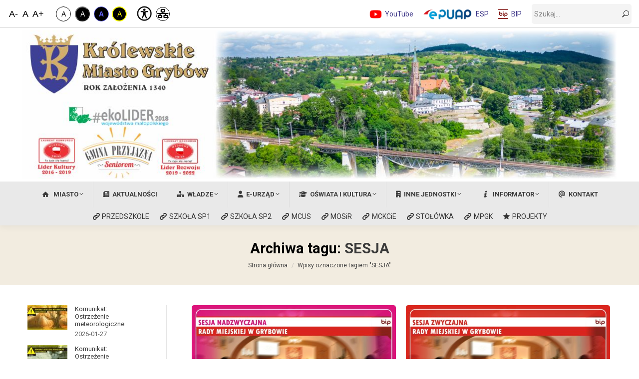

--- FILE ---
content_type: text/html; charset=UTF-8
request_url: https://grybow.pl/tag/sesja/
body_size: 33833
content:
<!DOCTYPE html>
<!--[if !(IE 6) | !(IE 7) | !(IE 8)  ]><!-->
<html lang="pl-PL" class="no-js">
<!--<![endif]-->
<head>
	<meta charset="UTF-8" />
				<meta name="viewport" content="width=device-width, initial-scale=1, maximum-scale=1, user-scalable=0"/>
			<meta name="theme-color" content="#393185"/>	<link rel="profile" href="https://gmpg.org/xfn/11" />
	<title>SESJA &#8211; Miasto Grybów</title>
<meta name='robots' content='max-image-preview:large' />
<link rel='dns-prefetch' href='//fonts.googleapis.com' />
<style id='wp-img-auto-sizes-contain-inline-css'>
img:is([sizes=auto i],[sizes^="auto," i]){contain-intrinsic-size:3000px 1500px}
/*# sourceURL=wp-img-auto-sizes-contain-inline-css */
</style>
<style id='wp-block-library-inline-css'>
:root{--wp-block-synced-color:#7a00df;--wp-block-synced-color--rgb:122,0,223;--wp-bound-block-color:var(--wp-block-synced-color);--wp-editor-canvas-background:#ddd;--wp-admin-theme-color:#007cba;--wp-admin-theme-color--rgb:0,124,186;--wp-admin-theme-color-darker-10:#006ba1;--wp-admin-theme-color-darker-10--rgb:0,107,160.5;--wp-admin-theme-color-darker-20:#005a87;--wp-admin-theme-color-darker-20--rgb:0,90,135;--wp-admin-border-width-focus:2px}@media (min-resolution:192dpi){:root{--wp-admin-border-width-focus:1.5px}}.wp-element-button{cursor:pointer}:root .has-very-light-gray-background-color{background-color:#eee}:root .has-very-dark-gray-background-color{background-color:#313131}:root .has-very-light-gray-color{color:#eee}:root .has-very-dark-gray-color{color:#313131}:root .has-vivid-green-cyan-to-vivid-cyan-blue-gradient-background{background:linear-gradient(135deg,#00d084,#0693e3)}:root .has-purple-crush-gradient-background{background:linear-gradient(135deg,#34e2e4,#4721fb 50%,#ab1dfe)}:root .has-hazy-dawn-gradient-background{background:linear-gradient(135deg,#faaca8,#dad0ec)}:root .has-subdued-olive-gradient-background{background:linear-gradient(135deg,#fafae1,#67a671)}:root .has-atomic-cream-gradient-background{background:linear-gradient(135deg,#fdd79a,#004a59)}:root .has-nightshade-gradient-background{background:linear-gradient(135deg,#330968,#31cdcf)}:root .has-midnight-gradient-background{background:linear-gradient(135deg,#020381,#2874fc)}:root{--wp--preset--font-size--normal:16px;--wp--preset--font-size--huge:42px}.has-regular-font-size{font-size:1em}.has-larger-font-size{font-size:2.625em}.has-normal-font-size{font-size:var(--wp--preset--font-size--normal)}.has-huge-font-size{font-size:var(--wp--preset--font-size--huge)}.has-text-align-center{text-align:center}.has-text-align-left{text-align:left}.has-text-align-right{text-align:right}.has-fit-text{white-space:nowrap!important}#end-resizable-editor-section{display:none}.aligncenter{clear:both}.items-justified-left{justify-content:flex-start}.items-justified-center{justify-content:center}.items-justified-right{justify-content:flex-end}.items-justified-space-between{justify-content:space-between}.screen-reader-text{border:0;clip-path:inset(50%);height:1px;margin:-1px;overflow:hidden;padding:0;position:absolute;width:1px;word-wrap:normal!important}.screen-reader-text:focus{background-color:#ddd;clip-path:none;color:#444;display:block;font-size:1em;height:auto;left:5px;line-height:normal;padding:15px 23px 14px;text-decoration:none;top:5px;width:auto;z-index:100000}html :where(.has-border-color){border-style:solid}html :where([style*=border-top-color]){border-top-style:solid}html :where([style*=border-right-color]){border-right-style:solid}html :where([style*=border-bottom-color]){border-bottom-style:solid}html :where([style*=border-left-color]){border-left-style:solid}html :where([style*=border-width]){border-style:solid}html :where([style*=border-top-width]){border-top-style:solid}html :where([style*=border-right-width]){border-right-style:solid}html :where([style*=border-bottom-width]){border-bottom-style:solid}html :where([style*=border-left-width]){border-left-style:solid}html :where(img[class*=wp-image-]){height:auto;max-width:100%}:where(figure){margin:0 0 1em}html :where(.is-position-sticky){--wp-admin--admin-bar--position-offset:var(--wp-admin--admin-bar--height,0px)}@media screen and (max-width:600px){html :where(.is-position-sticky){--wp-admin--admin-bar--position-offset:0px}}

/*# sourceURL=wp-block-library-inline-css */
</style><style id='global-styles-inline-css'>
:root{--wp--preset--aspect-ratio--square: 1;--wp--preset--aspect-ratio--4-3: 4/3;--wp--preset--aspect-ratio--3-4: 3/4;--wp--preset--aspect-ratio--3-2: 3/2;--wp--preset--aspect-ratio--2-3: 2/3;--wp--preset--aspect-ratio--16-9: 16/9;--wp--preset--aspect-ratio--9-16: 9/16;--wp--preset--color--black: #000000;--wp--preset--color--cyan-bluish-gray: #abb8c3;--wp--preset--color--white: #FFF;--wp--preset--color--pale-pink: #f78da7;--wp--preset--color--vivid-red: #cf2e2e;--wp--preset--color--luminous-vivid-orange: #ff6900;--wp--preset--color--luminous-vivid-amber: #fcb900;--wp--preset--color--light-green-cyan: #7bdcb5;--wp--preset--color--vivid-green-cyan: #00d084;--wp--preset--color--pale-cyan-blue: #8ed1fc;--wp--preset--color--vivid-cyan-blue: #0693e3;--wp--preset--color--vivid-purple: #9b51e0;--wp--preset--color--accent: #393185;--wp--preset--color--dark-gray: #111;--wp--preset--color--light-gray: #767676;--wp--preset--gradient--vivid-cyan-blue-to-vivid-purple: linear-gradient(135deg,rgb(6,147,227) 0%,rgb(155,81,224) 100%);--wp--preset--gradient--light-green-cyan-to-vivid-green-cyan: linear-gradient(135deg,rgb(122,220,180) 0%,rgb(0,208,130) 100%);--wp--preset--gradient--luminous-vivid-amber-to-luminous-vivid-orange: linear-gradient(135deg,rgb(252,185,0) 0%,rgb(255,105,0) 100%);--wp--preset--gradient--luminous-vivid-orange-to-vivid-red: linear-gradient(135deg,rgb(255,105,0) 0%,rgb(207,46,46) 100%);--wp--preset--gradient--very-light-gray-to-cyan-bluish-gray: linear-gradient(135deg,rgb(238,238,238) 0%,rgb(169,184,195) 100%);--wp--preset--gradient--cool-to-warm-spectrum: linear-gradient(135deg,rgb(74,234,220) 0%,rgb(151,120,209) 20%,rgb(207,42,186) 40%,rgb(238,44,130) 60%,rgb(251,105,98) 80%,rgb(254,248,76) 100%);--wp--preset--gradient--blush-light-purple: linear-gradient(135deg,rgb(255,206,236) 0%,rgb(152,150,240) 100%);--wp--preset--gradient--blush-bordeaux: linear-gradient(135deg,rgb(254,205,165) 0%,rgb(254,45,45) 50%,rgb(107,0,62) 100%);--wp--preset--gradient--luminous-dusk: linear-gradient(135deg,rgb(255,203,112) 0%,rgb(199,81,192) 50%,rgb(65,88,208) 100%);--wp--preset--gradient--pale-ocean: linear-gradient(135deg,rgb(255,245,203) 0%,rgb(182,227,212) 50%,rgb(51,167,181) 100%);--wp--preset--gradient--electric-grass: linear-gradient(135deg,rgb(202,248,128) 0%,rgb(113,206,126) 100%);--wp--preset--gradient--midnight: linear-gradient(135deg,rgb(2,3,129) 0%,rgb(40,116,252) 100%);--wp--preset--font-size--small: 13px;--wp--preset--font-size--medium: 20px;--wp--preset--font-size--large: 36px;--wp--preset--font-size--x-large: 42px;--wp--preset--spacing--20: 0.44rem;--wp--preset--spacing--30: 0.67rem;--wp--preset--spacing--40: 1rem;--wp--preset--spacing--50: 1.5rem;--wp--preset--spacing--60: 2.25rem;--wp--preset--spacing--70: 3.38rem;--wp--preset--spacing--80: 5.06rem;--wp--preset--shadow--natural: 6px 6px 9px rgba(0, 0, 0, 0.2);--wp--preset--shadow--deep: 12px 12px 50px rgba(0, 0, 0, 0.4);--wp--preset--shadow--sharp: 6px 6px 0px rgba(0, 0, 0, 0.2);--wp--preset--shadow--outlined: 6px 6px 0px -3px rgb(255, 255, 255), 6px 6px rgb(0, 0, 0);--wp--preset--shadow--crisp: 6px 6px 0px rgb(0, 0, 0);}:where(.is-layout-flex){gap: 0.5em;}:where(.is-layout-grid){gap: 0.5em;}body .is-layout-flex{display: flex;}.is-layout-flex{flex-wrap: wrap;align-items: center;}.is-layout-flex > :is(*, div){margin: 0;}body .is-layout-grid{display: grid;}.is-layout-grid > :is(*, div){margin: 0;}:where(.wp-block-columns.is-layout-flex){gap: 2em;}:where(.wp-block-columns.is-layout-grid){gap: 2em;}:where(.wp-block-post-template.is-layout-flex){gap: 1.25em;}:where(.wp-block-post-template.is-layout-grid){gap: 1.25em;}.has-black-color{color: var(--wp--preset--color--black) !important;}.has-cyan-bluish-gray-color{color: var(--wp--preset--color--cyan-bluish-gray) !important;}.has-white-color{color: var(--wp--preset--color--white) !important;}.has-pale-pink-color{color: var(--wp--preset--color--pale-pink) !important;}.has-vivid-red-color{color: var(--wp--preset--color--vivid-red) !important;}.has-luminous-vivid-orange-color{color: var(--wp--preset--color--luminous-vivid-orange) !important;}.has-luminous-vivid-amber-color{color: var(--wp--preset--color--luminous-vivid-amber) !important;}.has-light-green-cyan-color{color: var(--wp--preset--color--light-green-cyan) !important;}.has-vivid-green-cyan-color{color: var(--wp--preset--color--vivid-green-cyan) !important;}.has-pale-cyan-blue-color{color: var(--wp--preset--color--pale-cyan-blue) !important;}.has-vivid-cyan-blue-color{color: var(--wp--preset--color--vivid-cyan-blue) !important;}.has-vivid-purple-color{color: var(--wp--preset--color--vivid-purple) !important;}.has-black-background-color{background-color: var(--wp--preset--color--black) !important;}.has-cyan-bluish-gray-background-color{background-color: var(--wp--preset--color--cyan-bluish-gray) !important;}.has-white-background-color{background-color: var(--wp--preset--color--white) !important;}.has-pale-pink-background-color{background-color: var(--wp--preset--color--pale-pink) !important;}.has-vivid-red-background-color{background-color: var(--wp--preset--color--vivid-red) !important;}.has-luminous-vivid-orange-background-color{background-color: var(--wp--preset--color--luminous-vivid-orange) !important;}.has-luminous-vivid-amber-background-color{background-color: var(--wp--preset--color--luminous-vivid-amber) !important;}.has-light-green-cyan-background-color{background-color: var(--wp--preset--color--light-green-cyan) !important;}.has-vivid-green-cyan-background-color{background-color: var(--wp--preset--color--vivid-green-cyan) !important;}.has-pale-cyan-blue-background-color{background-color: var(--wp--preset--color--pale-cyan-blue) !important;}.has-vivid-cyan-blue-background-color{background-color: var(--wp--preset--color--vivid-cyan-blue) !important;}.has-vivid-purple-background-color{background-color: var(--wp--preset--color--vivid-purple) !important;}.has-black-border-color{border-color: var(--wp--preset--color--black) !important;}.has-cyan-bluish-gray-border-color{border-color: var(--wp--preset--color--cyan-bluish-gray) !important;}.has-white-border-color{border-color: var(--wp--preset--color--white) !important;}.has-pale-pink-border-color{border-color: var(--wp--preset--color--pale-pink) !important;}.has-vivid-red-border-color{border-color: var(--wp--preset--color--vivid-red) !important;}.has-luminous-vivid-orange-border-color{border-color: var(--wp--preset--color--luminous-vivid-orange) !important;}.has-luminous-vivid-amber-border-color{border-color: var(--wp--preset--color--luminous-vivid-amber) !important;}.has-light-green-cyan-border-color{border-color: var(--wp--preset--color--light-green-cyan) !important;}.has-vivid-green-cyan-border-color{border-color: var(--wp--preset--color--vivid-green-cyan) !important;}.has-pale-cyan-blue-border-color{border-color: var(--wp--preset--color--pale-cyan-blue) !important;}.has-vivid-cyan-blue-border-color{border-color: var(--wp--preset--color--vivid-cyan-blue) !important;}.has-vivid-purple-border-color{border-color: var(--wp--preset--color--vivid-purple) !important;}.has-vivid-cyan-blue-to-vivid-purple-gradient-background{background: var(--wp--preset--gradient--vivid-cyan-blue-to-vivid-purple) !important;}.has-light-green-cyan-to-vivid-green-cyan-gradient-background{background: var(--wp--preset--gradient--light-green-cyan-to-vivid-green-cyan) !important;}.has-luminous-vivid-amber-to-luminous-vivid-orange-gradient-background{background: var(--wp--preset--gradient--luminous-vivid-amber-to-luminous-vivid-orange) !important;}.has-luminous-vivid-orange-to-vivid-red-gradient-background{background: var(--wp--preset--gradient--luminous-vivid-orange-to-vivid-red) !important;}.has-very-light-gray-to-cyan-bluish-gray-gradient-background{background: var(--wp--preset--gradient--very-light-gray-to-cyan-bluish-gray) !important;}.has-cool-to-warm-spectrum-gradient-background{background: var(--wp--preset--gradient--cool-to-warm-spectrum) !important;}.has-blush-light-purple-gradient-background{background: var(--wp--preset--gradient--blush-light-purple) !important;}.has-blush-bordeaux-gradient-background{background: var(--wp--preset--gradient--blush-bordeaux) !important;}.has-luminous-dusk-gradient-background{background: var(--wp--preset--gradient--luminous-dusk) !important;}.has-pale-ocean-gradient-background{background: var(--wp--preset--gradient--pale-ocean) !important;}.has-electric-grass-gradient-background{background: var(--wp--preset--gradient--electric-grass) !important;}.has-midnight-gradient-background{background: var(--wp--preset--gradient--midnight) !important;}.has-small-font-size{font-size: var(--wp--preset--font-size--small) !important;}.has-medium-font-size{font-size: var(--wp--preset--font-size--medium) !important;}.has-large-font-size{font-size: var(--wp--preset--font-size--large) !important;}.has-x-large-font-size{font-size: var(--wp--preset--font-size--x-large) !important;}
/*# sourceURL=global-styles-inline-css */
</style>

<style id='classic-theme-styles-inline-css'>
/*! This file is auto-generated */
.wp-block-button__link{color:#fff;background-color:#32373c;border-radius:9999px;box-shadow:none;text-decoration:none;padding:calc(.667em + 2px) calc(1.333em + 2px);font-size:1.125em}.wp-block-file__button{background:#32373c;color:#fff;text-decoration:none}
/*# sourceURL=/wp-includes/css/classic-themes.min.css */
</style>
<link rel='stylesheet' id='high-contrast-toggle-css' href='https://grybow.pl/wp-content/plugins/high-contrast-toggle//css/high-contrast-toggle.css?ver=177b44bb08e0ca61759f1099620cc8af' media='all' />
<link rel='stylesheet' id='high-contrast-toggle-yellow-css' href='https://grybow.pl/wp-content/plugins/high-contrast-toggle//css/high-contrast-toggle-yellow.css?ver=177b44bb08e0ca61759f1099620cc8af' media='all' />
<link rel='stylesheet' id='high-contrast-toggle-off-css' href='https://grybow.pl/wp-content/plugins/high-contrast-toggle//css/high-contrast-toggle-off.css?ver=177b44bb08e0ca61759f1099620cc8af' media='all' />
<link rel='stylesheet' id='high-contrast-toggle-blue-css' href='https://grybow.pl/wp-content/plugins/high-contrast-toggle//css/high-contrast-toggle-blue.css?ver=177b44bb08e0ca61759f1099620cc8af' media='all' />
<link rel='stylesheet' id='async-style-header-css' href='https://grybow.pl/wp-content/plugins/rozszerzenie-funkcjonalnosci/async-style-header.css?ver=1.0' media='all' />
<link rel='stylesheet' id='sfr_font_cs-css' href='https://grybow.pl/wp-content/plugins/simple-font-resizer/assets/css/style.css?ver=1.0.0' media='all' />
<link rel='stylesheet' id='the7-font-css' href='https://grybow.pl/wp-content/themes/dt-the7/fonts/icomoon-the7-font/icomoon-the7-font.min.css?ver=14.2.0' media='all' />
<link rel='stylesheet' id='the7-awesome-fonts-css' href='https://grybow.pl/wp-content/themes/dt-the7/fonts/FontAwesome/css/all.min.css?ver=14.2.0' media='all' />
<link rel='stylesheet' id='the7-awesome-fonts-back-css' href='https://grybow.pl/wp-content/themes/dt-the7/fonts/FontAwesome/back-compat.min.css?ver=14.2.0' media='all' />
<link rel='stylesheet' id='the7-Defaults-css' href='https://grybow.pl/wp-content/uploads/smile_fonts/Defaults/Defaults.css?ver=177b44bb08e0ca61759f1099620cc8af' media='all' />
<link rel='stylesheet' id='the7-fontello-css' href='https://grybow.pl/wp-content/themes/dt-the7/fonts/fontello/css/fontello.min.css?ver=14.2.0' media='all' />
<link rel='stylesheet' id='recent-posts-widget-with-thumbnails-public-style-css' href='https://grybow.pl/wp-content/plugins/recent-posts-widget-with-thumbnails/public.css?ver=7.1.1' media='all' />
<link rel='stylesheet' id='vc_plugin_table_style_css-css' href='https://grybow.pl/wp-content/plugins/easy-tables-vc/assets/css/style.min.css?ver=2.0.1' media='all' />
<link rel='stylesheet' id='vc_plugin_themes_css-css' href='https://grybow.pl/wp-content/plugins/easy-tables-vc/assets/css/themes.min.css?ver=2.0.1' media='all' />
<link rel='stylesheet' id='js_composer_front-css' href='https://grybow.pl/wp-content/plugins/js_composer/assets/css/js_composer.min.css?ver=8.7.2' media='all' />
<link rel='stylesheet' id='js_composer_custom_css-css' href='//grybow.pl/wp-content/uploads/js_composer/custom.css?ver=8.7.2' media='all' />
<link rel='stylesheet' id='dt-web-fonts-css' href='https://fonts.googleapis.com/css?family=Roboto:400,400italic,500,600,700' media='all' />
<link rel='stylesheet' id='dt-main-css' href='https://grybow.pl/wp-content/themes/dt-the7/css/main.min.css?ver=14.2.0' media='all' />
<link rel='stylesheet' id='the7-custom-scrollbar-css' href='https://grybow.pl/wp-content/themes/dt-the7/lib/custom-scrollbar/custom-scrollbar.min.css?ver=14.2.0' media='all' />
<link rel='stylesheet' id='the7-wpbakery-css' href='https://grybow.pl/wp-content/themes/dt-the7/css/wpbakery.min.css?ver=14.2.0' media='all' />
<link rel='stylesheet' id='the7-core-css' href='https://grybow.pl/wp-content/plugins/dt-the7-core/assets/css/post-type.min.css?ver=2.7.12' media='all' />
<link rel='stylesheet' id='the7-css-vars-css' href='https://grybow.pl/wp-content/uploads/the7-css/css-vars.css?ver=6d6669b03808' media='all' />
<link rel='stylesheet' id='dt-custom-css' href='https://grybow.pl/wp-content/uploads/the7-css/custom.css?ver=6d6669b03808' media='all' />
<link rel='stylesheet' id='dt-media-css' href='https://grybow.pl/wp-content/uploads/the7-css/media.css?ver=6d6669b03808' media='all' />
<link rel='stylesheet' id='the7-mega-menu-css' href='https://grybow.pl/wp-content/uploads/the7-css/mega-menu.css?ver=6d6669b03808' media='all' />
<link rel='stylesheet' id='the7-elements-albums-portfolio-css' href='https://grybow.pl/wp-content/uploads/the7-css/the7-elements-albums-portfolio.css?ver=6d6669b03808' media='all' />
<link rel='stylesheet' id='the7-elements-css' href='https://grybow.pl/wp-content/uploads/the7-css/post-type-dynamic.css?ver=6d6669b03808' media='all' />
<link rel='stylesheet' id='style-css' href='https://grybow.pl/wp-content/themes/dt-the7/style.css?ver=14.2.0' media='all' />
<script src="https://grybow.pl/wp-includes/js/jquery/jquery.min.js?ver=3.7.1" id="jquery-core-js"></script>
<script src="https://grybow.pl/wp-includes/js/jquery/jquery-migrate.min.js?ver=3.4.1" id="jquery-migrate-js"></script>
<script src="//grybow.pl/wp-content/plugins/revslider/sr6/assets/js/rbtools.min.js?ver=6.7.38" async id="tp-tools-js"></script>
<script src="//grybow.pl/wp-content/plugins/revslider/sr6/assets/js/rs6.min.js?ver=6.7.38" async id="revmin-js"></script>
<script id="dt-above-fold-js-extra">
var dtLocal = {"themeUrl":"https://grybow.pl/wp-content/themes/dt-the7","passText":"Aby zobaczy\u0107 chronion\u0105 tre\u015b\u0107, wprowad\u017a has\u0142o poni\u017cej:","moreButtonText":{"loading":"Wczytywanie...","loadMore":"Wczytaj wi\u0119cej"},"postID":"120564","ajaxurl":"https://grybow.pl/wp-admin/admin-ajax.php","REST":{"baseUrl":"https://grybow.pl/wp-json/the7/v1","endpoints":{"sendMail":"/send-mail"}},"contactMessages":{"required":"One or more fields have an error. Please check and try again.","terms":"Please accept the privacy policy.","fillTheCaptchaError":"Please, fill the captcha."},"captchaSiteKey":"","ajaxNonce":"653d83cbe9","pageData":{"type":"archive","template":"archive","layout":"masonry"},"themeSettings":{"smoothScroll":"on","lazyLoading":false,"desktopHeader":{"height":150},"ToggleCaptionEnabled":"disabled","ToggleCaption":"Navigation","floatingHeader":{"showAfter":150,"showMenu":false,"height":60,"logo":{"showLogo":true,"html":"\u003Cimg class=\" preload-me\" src=\"https://grybow.pl/wp-content/uploads/2015/08/logo_50x80.png\" srcset=\"https://grybow.pl/wp-content/uploads/2015/08/logo_50x80.png 50w, https://grybow.pl/wp-content/uploads/2015/08/logo_50x80.png 50w\" width=\"50\" height=\"80\"   sizes=\"50px\" alt=\"Miasto Gryb\u00f3w\" /\u003E","url":"https://grybow.pl/"}},"topLine":{"floatingTopLine":{"logo":{"showLogo":false,"html":""}}},"mobileHeader":{"firstSwitchPoint":1150,"secondSwitchPoint":400,"firstSwitchPointHeight":60,"secondSwitchPointHeight":60,"mobileToggleCaptionEnabled":"disabled","mobileToggleCaption":"Menu"},"stickyMobileHeaderFirstSwitch":{"logo":{"html":"\u003Cimg class=\" preload-me\" src=\"https://grybow.pl/wp-content/uploads/2015/09/logo_in_header_mobile.png\" srcset=\"https://grybow.pl/wp-content/uploads/2015/09/logo_in_header_mobile.png 219w, https://grybow.pl/wp-content/uploads/2015/09/logo_in_header_mobile_retina.png 437w\" width=\"219\" height=\"64\"   sizes=\"219px\" alt=\"Miasto Gryb\u00f3w\" /\u003E"}},"stickyMobileHeaderSecondSwitch":{"logo":{"html":"\u003Cimg class=\" preload-me\" src=\"https://grybow.pl/wp-content/uploads/2015/09/logo_in_header_mobile.png\" srcset=\"https://grybow.pl/wp-content/uploads/2015/09/logo_in_header_mobile.png 219w, https://grybow.pl/wp-content/uploads/2015/09/logo_in_header_mobile_retina.png 437w\" width=\"219\" height=\"64\"   sizes=\"219px\" alt=\"Miasto Gryb\u00f3w\" /\u003E"}},"sidebar":{"switchPoint":970},"boxedWidth":"1280px"},"VCMobileScreenWidth":"768"};
var dtShare = {"shareButtonText":{"facebook":"Udost\u0119pnij na Facebooku","twitter":"Share on X","pinterest":"Przypnij to","linkedin":"Udost\u0119pnij na Linkedin","whatsapp":"Udost\u0119pnij na Whatsapp"},"overlayOpacity":"85"};
//# sourceURL=dt-above-fold-js-extra
</script>
<script src="https://grybow.pl/wp-content/themes/dt-the7/js/above-the-fold.min.js?ver=14.2.0" id="dt-above-fold-js"></script>
<script></script><link rel="https://api.w.org/" href="https://grybow.pl/wp-json/" /><link rel="alternate" title="JSON" type="application/json" href="https://grybow.pl/wp-json/wp/v2/tags/181" /><meta name="generator" content="Powered by WPBakery Page Builder - drag and drop page builder for WordPress."/>
<meta name="generator" content="Powered by Slider Revolution 6.7.38 - responsive, Mobile-Friendly Slider Plugin for WordPress with comfortable drag and drop interface." />
<link rel="icon" href="https://grybow.pl/wp-content/uploads/2015/08/favicon-16x16.png" type="image/png" sizes="16x16"/><link rel="icon" href="https://grybow.pl/wp-content/uploads/2015/08/favicon-32x32.png" type="image/png" sizes="32x32"/><link rel="apple-touch-icon" href="https://grybow.pl/wp-content/uploads/2015/08/apple-icon-60x60.png"><link rel="apple-touch-icon" sizes="76x76" href="https://grybow.pl/wp-content/uploads/2015/08/apple-icon-76x76.png"><link rel="apple-touch-icon" sizes="120x120" href="https://grybow.pl/wp-content/uploads/2015/08/apple-icon-120x120.png"><link rel="apple-touch-icon" sizes="152x152" href="https://grybow.pl/wp-content/uploads/2015/08/apple-icon-152x152.png"><script>function setREVStartSize(e){
			//window.requestAnimationFrame(function() {
				window.RSIW = window.RSIW===undefined ? window.innerWidth : window.RSIW;
				window.RSIH = window.RSIH===undefined ? window.innerHeight : window.RSIH;
				try {
					var pw = document.getElementById(e.c).parentNode.offsetWidth,
						newh;
					pw = pw===0 || isNaN(pw) || (e.l=="fullwidth" || e.layout=="fullwidth") ? window.RSIW : pw;
					e.tabw = e.tabw===undefined ? 0 : parseInt(e.tabw);
					e.thumbw = e.thumbw===undefined ? 0 : parseInt(e.thumbw);
					e.tabh = e.tabh===undefined ? 0 : parseInt(e.tabh);
					e.thumbh = e.thumbh===undefined ? 0 : parseInt(e.thumbh);
					e.tabhide = e.tabhide===undefined ? 0 : parseInt(e.tabhide);
					e.thumbhide = e.thumbhide===undefined ? 0 : parseInt(e.thumbhide);
					e.mh = e.mh===undefined || e.mh=="" || e.mh==="auto" ? 0 : parseInt(e.mh,0);
					if(e.layout==="fullscreen" || e.l==="fullscreen")
						newh = Math.max(e.mh,window.RSIH);
					else{
						e.gw = Array.isArray(e.gw) ? e.gw : [e.gw];
						for (var i in e.rl) if (e.gw[i]===undefined || e.gw[i]===0) e.gw[i] = e.gw[i-1];
						e.gh = e.el===undefined || e.el==="" || (Array.isArray(e.el) && e.el.length==0)? e.gh : e.el;
						e.gh = Array.isArray(e.gh) ? e.gh : [e.gh];
						for (var i in e.rl) if (e.gh[i]===undefined || e.gh[i]===0) e.gh[i] = e.gh[i-1];
											
						var nl = new Array(e.rl.length),
							ix = 0,
							sl;
						e.tabw = e.tabhide>=pw ? 0 : e.tabw;
						e.thumbw = e.thumbhide>=pw ? 0 : e.thumbw;
						e.tabh = e.tabhide>=pw ? 0 : e.tabh;
						e.thumbh = e.thumbhide>=pw ? 0 : e.thumbh;
						for (var i in e.rl) nl[i] = e.rl[i]<window.RSIW ? 0 : e.rl[i];
						sl = nl[0];
						for (var i in nl) if (sl>nl[i] && nl[i]>0) { sl = nl[i]; ix=i;}
						var m = pw>(e.gw[ix]+e.tabw+e.thumbw) ? 1 : (pw-(e.tabw+e.thumbw)) / (e.gw[ix]);
						newh =  (e.gh[ix] * m) + (e.tabh + e.thumbh);
					}
					var el = document.getElementById(e.c);
					if (el!==null && el) el.style.height = newh+"px";
					el = document.getElementById(e.c+"_wrapper");
					if (el!==null && el) {
						el.style.height = newh+"px";
						el.style.display = "block";
					}
				} catch(e){
					console.log("Failure at Presize of Slider:" + e)
				}
			//});
		  };</script>
		<style id="wp-custom-css">
			.rpwwt-widget ul li img {
    width: auto !important;
    height: auto !important;
}
/*
section#presscore-blog-posts-26 article.post-format-standard {
    background: #f2ece133 !important;
    display: flex;
    flex-direction: row;
    border-radius: 5px;
    padding: 5px 0 0 5px;
}
*/
#footer .wf-container-footer {
    padding-top: 25px;
    padding-bottom: 0px;
}
#page.boxed {
    box-shadow: 0 0 10px #be9e6763;
}
.single-post article.type-post {
    background: white !important;
}
.navigation .mini-widgets {
    padding: 0 !important;
    margin: 10px 0;
}
ol.breadcrumbs.text-small, ol.breadcrumbs.text-small a, ol.breadcrumbs.text-small:before,
ol.breadcrumbs.text-small, ol.breadcrumbs.text-small a, ol.breadcrumbs.text-small:before{
    color: #434343 !important;
}
.page-title .wf-wrap{
    min-height: 80px;
    display: flex;
    padding-top: 0px;
    padding-bottom: 0px;
    align-content: center;
    align-items: center;
}
.page-title-breadcrumbs{
    text-align: center;
}
.page-title.solid-bg{
	padding:20px 0;
background:rgb(190 158 103 / 20%);
}

.page-title.solid-bg h1{
	text-align: center;
	line-height:auto !important;
	color:black;
}
.rollover i, .post-rollover i, .rollover-video i, .enable-bg-rollover .post-thumbnail-rollover:after, .enable-bg-rollover .gallery-rollover, .enable-bg-rollover.hover-scale figure:after {
    border-radius: 5px;
}
.wf-float-left {
    display: none !important;
}


/* Przedszkole CSS Color */
.page-id-36429 .category-jednostki_ps{
background:#f1e5fc !important;
}
article.category-jednostki_ps .post-thumbnail .fancy-date a, .page-id-36429 .fancy-date a{
background:#7100e2;
	color:white !important;
}
.page-id-36429 .dt-fancy-title{
	color:#7100e2 !important;
}
article.category-jednostki_ps .post-thumbnail .fancy-date span, .page-id-36429 .fancy-date span{
	color:white !important;
}
article.category-jednostki_ps .post-thumbnail .fancy-date .entry-date:after, article.category-jednostki_ps .post-thumbnail .fancy-date .entry-month:after, .page-id-36429 .fancy-date .entry-month:after, .page-id-36429 .fancy-date .entry-date:after{
	background:white !important;
}

.page-id-36429 span.separator-holder.separator-right, .parent-pageid-36429 span.separator-holder.separator-right{
    background:#7100e2 !important;
}
.page-id-36429 .page-title.solid-bg, .parent-pageid-36429 .page-title.solid-bg{
	padding:20px 0;
background:#f1e5fc !important;
}

.page-id-36429 .page-title.solid-bg h1, .parent-pageid-36429 .page-title.solid-bg h1{
	text-align: center;
	line-height:auto !important;
	color:black;
}
.page-id-36429 a.page-numbers.act, .parent-pageid-36429 a.page-numbers.act {
    color: #7100e2;
    font-weight: 600 !important;
}
.page-id-36429 .paginator:not(.paginator-more-button) a:after, .parent-pageid-36429 .paginator:not(.paginator-more-button) a:after{
    background-color: #7100e2;
    font-weight: 600 !important;
}
.page-id-36429 a.page-numbers:hover, .parent-pageid-36429 a.page-numbers:hover{
    color: #7100e2;
}
.page-id-36429 li.current_page_item, .page-id-36429 li.current_page_item a, .parent-pageid-36429 li.current_page_item, .parent-pageid-36429 li.current_page_item a {
    font-weight: 600;
    color: #7100e2 !important;
}
.page-id-36429 .sidebar .custom-menu .act a:before,.parent-pageid-36429 .sidebar .custom-menu .act a:before  {
	font-weight: 600;
    background: #7100e2 !important;
}
.page-id-36429 .sidebar .custom-menu .act a:after,.parent-pageid-36429 .sidebar .custom-menu .act a:after  {
	font-weight: 600;
    background: #fff !important;
}
.page-id-36429 .sidebar .custom-menu a:hover,.parent-pageid-36429 .sidebar .custom-menu a:hover{
    color: #7100e2 !important;
}
.page-id-36429 .sidebar .custom-menu a:hover:after,.parent-pageid-36429 .sidebar .custom-menu a:hover:after {
	font-weight: 600;
    background: #fff !important;
}
.page-id-36429 .sidebar .custom-menu a:hover:before,.parent-pageid-36429 .sidebar .custom-menu a:hover:before {
	font-weight: 600;
    background: #7100e2 !important;
}
.page-id-36429 .shortcode-action-bg:before, .parent-pageid-36429 .shortcode-action-bg:before {
	background:#7100e2 !important;
}
.category-jednostki_ps .blog-media img.preload-me.lazy-load.aspect.is-loaded {
    border-radius: 5px;
}
.page-id-36429 .vc_color-info.vc_message_box-outline, .page-id-36429 .vc_color-info.vc_message_box-solid-icon, .parent-pageid-36429 .vc_color-info.vc_message_box-outline, .parent-pageid-36429 .vc_color-info.vc_message_box-solid-icon {
    color: #f1e5fc !important;
    border-color: #9e66d7 !important;
    background-color: transparent;
}
.page-id-36429 ol.breadcrumbs.text-small, .page-id-36429 ol.breadcrumbs.text-small a, .page-id-36429 ol.breadcrumbs.text-small:before,
.parent-pageid-36429 ol.breadcrumbs.text-small, .parent-pageid-36429 ol.breadcrumbs.text-small a, .parent-pageid-36429 ol.breadcrumbs.text-small:before{
    color: #434343 !important;
}
.page-id-36429 .page-title .wf-wrap, .parent-pageid-36429 .page-title .wf-wrap {
    min-height: 80px;
    display: flex;
    padding-top: 0px;
    padding-bottom: 0px;
    align-content: center;
    align-items: center;
}
.page-id-36429 .page-title-breadcrumbs, .parent-pageid-36429 .page-title-breadcrumbs{
    text-align: center;
}
.page-id-36429 i.fa.fa-info-circle, .parent-pageid-36429 i.fa.fa-info-circle{
	color: #9e66d7 !important;
}
.vc_custom_1603099422462 .ubtn{
    color: #7100e2 !important;
    border-color: #7100e2 !important;
}
.vc_custom_1603099422462 .ubtn:hover span{
    color: #fff !important;
}
.vc_custom_1603099422462 .ubtn:hover{
    color: #fff !important;
    border-color: #7100e2 !important;
	background-color: #7100e2 !important;
}

span#typed-38171367565060b8e5a1a7 {
    color: #333333;
}
.page-id-36429.layzr-loading-on .iso-lazy-load.is-loaded, .parent-pageid-36429.layzr-loading-on .iso-lazy-load.is-loaded {
    opacity: 1;
    border-radius: 2px !important;
}
.page-id-36429 figure.rollover-project.links-hovers-disabled.ratio_3-2.scale-ready.this-ready:after, .parent-pageid-36429 figure.rollover-project.links-hovers-disabled.ratio_3-2.scale-ready.this-ready:after {
    border-radius: 2px !important; 
}
.page-id-36429 table.vc-table-plugin-theme-classic_purple tr.vc-th td, .parent-pageid-36429 table.vc-table-plugin-theme-classic_purple tr.vc-th td {
    font-weight: 700;
    color: #fff;
    background: #7100e2  !important;
    padding: 10px 15px;
    border-bottom: none;
    text-align: left;
}
.page-id-36429 .content table, .page-id-36429 .content td, .page-id-36429 .content th, .parent-pageid-36429 .content table, .parent-pageid-36429 .content td, .parent-pageid-36429 .content th {
    border-color:#7100e2 !important;
}
.page-id-36429 table.vc-table-plugin-theme-classic_purple tr:hover, .page-id-36429 table.vc-table-plugin-theme-classic_purple tr:nth-child(2n+1), .parent-pageid-36429 table.vc-table-plugin-theme-classic_purple tr:hover, .parent-pageid-36429 table.vc-table-plugin-theme-classic_purple tr:nth-child(2n+1)  {
    background-color: #f1e5fc;
}
.page-id-36429 #page .accent-title-color .dt-fancy-title, .parent-pageid-36429 #page .accent-title-color .dt-fancy-title {
    color:#7100e2 !important;
		font-weight:500;
	margin-bottom:15px;
}
.page-id-36429 .accent-border-color .separator-holder, .parent-pageid-36429 .accent-border-color .separator-holder{
	border-color:#7100e2 !important;
}
.page-id-36429 .gallery-shortcode.gallery-masonry-shortcode-id-05a9543620c97100fadc304a9c7283cf.enable-img-shadow figure, .parent-pageid-36429 .gallery-shortcode.gallery-masonry-shortcode-id-05a9543620c97100fadc304a9c7283cf.enable-img-shadow figure {
    box-shadow: 0px 4px 12px 3px #7100e22e !important;
}
.page-id-36429 .shortcode-single-image-wrap.alignnone img, .parent-pageid-36429 .shortcode-single-image-wrap.alignnone img, .parent-pageid-36429 .shortcode-single-image-wrap.alignleft.caption-on.enable-bg-rollover.dt-icon-bg-off img, .page-id-36429 .shortcode-single-image-wrap.alignleft.caption-on.enable-bg-rollover.dt-icon-bg-off img {
    box-shadow: 5px 5px 5px 5px #7100e23e !important;
}
.page-id-36429 .hr-thin, .parent-pageid-36429 .hr-thin{
    display: none !important;
}
.page-id-36429 li.menu-item.menu-item-type-custom.menu-item-object-custom.menu-item-91111.first.depth-0 span, .page-id-36429 li.menu-item.menu-item-type-custom.menu-item-object-custom.menu-item-91111.first.depth-0 i, .parent-pageid-36429 li.menu-item.menu-item-type-custom.menu-item-object-custom.menu-item-91111.first.depth-0 span, .parent-pageid-36429 li.menu-item.menu-item-type-custom.menu-item-object-custom.menu-item-91111.first.depth-0 i {
    color: #7100e2;
	font-weight: 500;
}
.page-id-36429 #page.boxed, .parent-pageid-36429 #page.boxed {
    box-shadow: 0 0 10px rgb(113 0 226 / 35%) !important;
}
.page-id-36429 .scroll-top.on, .parent-pageid-36429 .scroll-top.on {
    background: #7100e2 !important;
}
.page-id-36429 .scroll-top.on:hover, .parent-pageid-36429 .scroll-top.on:hover {
    background: #7100e23e !important;
}
section#presscore-custom-menu-one-3 .custom-menu a:hover:before {
	font-weight: 600;
    background: #7100e2 !important;
}
section#presscore-custom-menu-one-3 .custom-menu a:hover {
    color: #7100e2 !important;
}
section#presscore-custom-menu-one-3 .custom-menu a:hover:after  {
	font-weight: 600;
    background: #fff !important;
}
/* KONIEC Przedszkole CSS Color */



/* SP1 CSS Color */
.page-id-55459 .category-jednostki_sp1{
background:#fcf3e5 !important;
}
article.category-jednostki_sp1 .post-thumbnail .fancy-date a, .page-id-55459 .fancy-date a{
background:#ff9d09;
	color:white !important;
}
.page-id-55459 .dt-fancy-title{
	color:#ff9d09 !important;
}
article.category-jednostki_sp1 .post-thumbnail .fancy-date span, .page-id-55459 .fancy-date span{
	color:white !important;
}
article.category-jednostki_sp1 .post-thumbnail .fancy-date .entry-date:after, article.category-jednostki_sp1 .post-thumbnail .fancy-date .entry-month:after, .page-id-55459 .fancy-date .entry-month:after, .page-id-55459 .fancy-date .entry-date:after{
	background:white !important;
}

.page-id-55459 span.separator-holder.separator-right, .parent-pageid-55459 span.separator-holder.separator-right{
    background:#ff9d09 !important;
}
.page-id-55459 .page-title.solid-bg, .parent-pageid-55459 .page-title.solid-bg{
	padding:20px 0;
background:#fcf3e5 !important;
}

.page-id-55459 .page-title.solid-bg h1, .parent-pageid-55459 .page-title.solid-bg h1{
	text-align: center;
	line-height:auto !important;
	color:black;
}
.page-id-55459 a.page-numbers.act, .parent-pageid-55459 a.page-numbers.act {
    color: #ff9d09;
    font-weight: 600 !important;
}
.page-id-55459 .paginator:not(.paginator-more-button) a:after, .parent-pageid-55459 .paginator:not(.paginator-more-button) a:after{
    background-color: #ff9d09;
    font-weight: 600 !important;
}
.page-id-55459 a.page-numbers:hover, .parent-pageid-55459 a.page-numbers:hover{
    color: #ff9d09;
}
.page-id-55459 li.current_page_item, .page-id-55459 li.current_page_item a, .parent-pageid-55459 li.current_page_item, .parent-pageid-55459 li.current_page_item a {
    font-weight: 600;
    color: #ff9d09 !important;
}
.page-id-55459 .sidebar .custom-menu .act a:before,.parent-pageid-55459 .sidebar .custom-menu .act a:before  {
	font-weight: 600;
    background: #ff9d09 !important;
}
.page-id-55459 .sidebar .custom-menu .act a:after,.parent-pageid-55459 .sidebar .custom-menu .act a:after  {
	font-weight: 600;
    background: #fff !important;
}
.page-id-55459 .sidebar .custom-menu a:hover,.parent-pageid-55459 .sidebar .custom-menu a:hover{
    color: #ff9d09 !important;
}
.page-id-55459 .sidebar .custom-menu a:hover:after,.parent-pageid-55459 .sidebar .custom-menu a:hover:after {
	font-weight: 600;
    background: #fff !important;
}
.page-id-55459 .sidebar .custom-menu a:hover:before,.parent-pageid-55459 .sidebar .custom-menu a:hover:before {
	font-weight: 600;
    background: #ff9d09 !important;
}
.page-id-55459 .shortcode-action-bg:before, .parent-pageid-55459 .shortcode-action-bg:before {
	background:#ff9d09 !important;
}
.category-jednostki_sp1 .blog-media img.preload-me.lazy-load.aspect.is-loaded {
    border-radius: 5px;
}
.page-id-55459 .vc_color-info.vc_message_box-outline, .page-id-55459 .vc_color-info.vc_message_box-solid-icon, .parent-pageid-55459 .vc_color-info.vc_message_box-outline, .parent-pageid-55459 .vc_color-info.vc_message_box-solid-icon {
    color: #fcf3e5 !important;
    border-color: #9e66d7 !important;
    background-color: transparent;
}
.page-id-55459 ol.breadcrumbs.text-small, .page-id-55459 ol.breadcrumbs.text-small a, .page-id-55459 ol.breadcrumbs.text-small:before,
.parent-pageid-55459 ol.breadcrumbs.text-small, .parent-pageid-55459 ol.breadcrumbs.text-small a, .parent-pageid-55459 ol.breadcrumbs.text-small:before{
    color: #434343 !important;
}
.page-id-55459 .page-title .wf-wrap, .parent-pageid-55459 .page-title .wf-wrap {
    min-height: 80px;
    display: flex;
    padding-top: 0px;
    padding-bottom: 0px;
    align-content: center;
    align-items: center;
}
.page-id-55459 .page-title-breadcrumbs, .parent-pageid-55459 .page-title-breadcrumbs{
    text-align: center;
}
.page-id-55459 i.fa.fa-info-circle, .parent-pageid-55459 i.fa.fa-info-circle{
	color: #9e66d7 !important;
}
.vc_custom_1603099791859 .ubtn{
    color: #ff9d09 !important;
    border-color: #ff9d09 !important;
}
.vc_custom_1603099791859 .ubtn:hover span{
    color: #fff !important;
}
.vc_custom_1603099791859 .ubtn:hover{
    color: #fff !important;
    border-color: #ff9d09 !important;
	background-color: #ff9d09 !important;
}

span#typed-38171367565060b8e5a1a7 {
    color: #333333;
}
.page-id-55459.layzr-loading-on .iso-lazy-load.is-loaded, .parent-pageid-55459.layzr-loading-on .iso-lazy-load.is-loaded {
    opacity: 1;
    border-radius: 2px !important;
}
.page-id-55459 figure.rollover-project.links-hovers-disabled.ratio_3-2.scale-ready.this-ready:after, .parent-pageid-55459 figure.rollover-project.links-hovers-disabled.ratio_3-2.scale-ready.this-ready:after {
    border-radius: 2px !important; 
}
.page-id-55459 table.vc-table-plugin-theme-classic_purple tr.vc-th td, .parent-pageid-55459 table.vc-table-plugin-theme-classic_purple tr.vc-th td {
    font-weight: 700;
    color: #fff;
    background: #ff9d09  !important;
    padding: 10px 15px;
    border-bottom: none;
    text-align: left;
}
.page-id-55459 .content table, .page-id-55459 .content td, .page-id-55459 .content th, .parent-pageid-55459 .content table, .parent-pageid-55459 .content td, .parent-pageid-55459 .content th {
    border-color:#ff9d09 !important;
}
.page-id-55459 table.vc-table-plugin-theme-classic_purple tr:hover, .page-id-55459 table.vc-table-plugin-theme-classic_purple tr:nth-child(2n+1), .parent-pageid-55459 table.vc-table-plugin-theme-classic_purple tr:hover, .parent-pageid-55459 table.vc-table-plugin-theme-classic_purple tr:nth-child(2n+1)  {
    background-color: #fcf3e5;
}
.page-id-55459 #page .accent-title-color .dt-fancy-title, .parent-pageid-55459 #page .accent-title-color .dt-fancy-title {
    color:#ff9d09 !important;
		font-weight:500;
	margin-bottom:15px;
}
.page-id-55459 .accent-border-color .separator-holder, .parent-pageid-55459 .accent-border-color .separator-holder{
	border-color:#ff9d09 !important;
}
.page-id-55459 .gallery-shortcode.gallery-masonry-shortcode-id-05a9543620c97100fadc304a9c7283cf.enable-img-shadow figure, .parent-pageid-55459 .gallery-shortcode.gallery-masonry-shortcode-id-05a9543620c97100fadc304a9c7283cf.enable-img-shadow figure {
    box-shadow: 0px 4px 12px 3px #ff9d092e !important;
}
.page-id-55459 .shortcode-single-image-wrap.alignnone img, .parent-pageid-55459 .shortcode-single-image-wrap.alignnone img, .parent-pageid-55459 .shortcode-single-image-wrap.alignleft.caption-on.enable-bg-rollover.dt-icon-bg-off img, .page-id-55459 .shortcode-single-image-wrap.alignleft.caption-on.enable-bg-rollover.dt-icon-bg-off img {
    box-shadow: 5px 5px 5px 5px #ff9d093e !important;
}
.page-id-55459 .hr-thin, .parent-pageid-55459 .hr-thin{
    display: none !important;
}
.page-id-55459 li.menu-item.menu-item-type-custom.menu-item-object-custom.menu-item-91110.depth-0 span, .page-id-55459 li.menu-item.menu-item-type-custom.menu-item-object-custom.menu-item-91110.depth-0 i, .parent-pageid-55459 li.menu-item.menu-item-type-custom.menu-item-object-custom.menu-item-91110.depth-0 span, .parent-pageid-55459 li.menu-item.menu-item-type-custom.menu-item-object-custom.menu-item-91110.depth-0 i {
    color: #ff9d09 !important;
	font-weight: 500;
}
.page-id-55459 #page.boxed, .parent-pageid-55459 #page.boxed {
    box-shadow: 0 0 10px #ff9d0955 !important;
}
.page-id-55459 .scroll-top.on, .parent-pageid-55459 .scroll-top.on {
    background: #ff9d09 !important;
}
.page-id-55459 .scroll-top.on:hover, .parent-pageid-55459 .scroll-top.on:hover {
    background: #ff9d093e !important;
}
.page-id-55459 .rollover:hover i, .parent-pageid-55459 .rollover:hover i{
	background: #fcf3e544 !important;
}
.page-id-55459 li.vc_tta-tab.vc_active a, .parent-pageid-55459 li.vc_tta-tab.vc_active a {
    background: #ff9d09 !important;
    color: white !important;
}
.page-id-55459 li.vc_tta-tab a, .parent-pageid-55459 li.vc_tta-tab a {
    background: #fcf3e5 !important;
    color: black !important;
}
.page-id-55459 li.vc_tta-tab a:hover, .parent-pageid-55459 li.vc_tta-tab a:hover {
    background: #ff9d0944 !important;
}
.page-id-55459 li.vc_tta-tab.vc_active a:hover, .parent-pageid-55459 li.vc_tta-tab.vc_active a:hover {
    background: #ff9d09 !important;
    color: white !important;
}
section#presscore-custom-menu-one-12 .custom-menu a:hover:before {
	font-weight: 600;
    background: #ff9d09 !important;
}
section#presscore-custom-menu-one-12 .custom-menu a:hover {
    color: #ff9d09 !important;
}
section#presscore-custom-menu-one-12 .custom-menu a:hover:after  {
	font-weight: 600;
    background: #fff !important;
}
/* KONIEC SP1 CSS Color */





/* SP2 CSS Color */
.page-id-36433 .category-jednostki_sp2{
background:#e6efe5 !important;
}
article.category-jednostki_sp2 .post-thumbnail .fancy-date a, .page-id-36433 .fancy-date a{
background:#0e6000;
	color:white !important;
}
.page-id-36433 .dt-fancy-title{
	color:#0e6000 !important;
}
article.category-jednostki_sp2 .post-thumbnail .fancy-date span, .page-id-36433 .fancy-date span{
	color:white !important;
}
article.category-jednostki_sp2 .post-thumbnail .fancy-date .entry-date:after, article.category-jednostki_sp2 .post-thumbnail .fancy-date .entry-month:after, .page-id-36433 .fancy-date .entry-month:after, .page-id-36433 .fancy-date .entry-date:after{
	background:white !important;
}

.page-id-36433 span.separator-holder.separator-right, .parent-pageid-36433 span.separator-holder.separator-right{
    background:#0e6000 !important;
}
.page-id-36433 .page-title.solid-bg, .parent-pageid-36433 .page-title.solid-bg{
	padding:20px 0;
background:#e6efe5 !important;
}

.page-id-36433 .page-title.solid-bg h1, .parent-pageid-36433 .page-title.solid-bg h1{
	text-align: center;
	line-height:auto !important;
	color:black;
}
.page-id-36433 a.page-numbers.act, .parent-pageid-36433 a.page-numbers.act {
    color: #0e6000;
    font-weight: 600 !important;
}
.page-id-36433 .paginator:not(.paginator-more-button) a:after, .parent-pageid-36433 .paginator:not(.paginator-more-button) a:after{
    background-color: #0e6000;
    font-weight: 600 !important;
}
.page-id-36433 a.page-numbers:hover, .parent-pageid-36433 a.page-numbers:hover{
    color: #0e6000;
}
.page-id-36433 li.current_page_item, .page-id-36433 li.current_page_item a, .parent-pageid-36433 li.current_page_item, .parent-pageid-36433 li.current_page_item a {
    font-weight: 600;
    color: #0e6000 !important;
}
.page-id-36433 .sidebar .custom-menu .act a:before,.parent-pageid-36433 .sidebar .custom-menu .act a:before  {
	font-weight: 600;
    background: #0e6000 !important;
}
.page-id-36433 .sidebar .custom-menu .act a:after,.parent-pageid-36433 .sidebar .custom-menu .act a:after  {
	font-weight: 600;
    background: #fff !important;
}
.page-id-36433 .sidebar .custom-menu a:hover,.parent-pageid-36433 .sidebar .custom-menu a:hover{
    color: #0e6000 !important;
}
.page-id-36433 .sidebar .custom-menu a:hover:after,.parent-pageid-36433 .sidebar .custom-menu a:hover:after {
	font-weight: 600;
    background: #fff !important;
}
.page-id-36433 .sidebar .custom-menu a:hover:before,.parent-pageid-36433 .sidebar .custom-menu a:hover:before {
	font-weight: 600;
    background: #0e6000 !important;
}
.page-id-36433 .shortcode-action-bg:before, .parent-pageid-36433 .shortcode-action-bg:before {
	background:#0e6000 !important;
}
.category-jednostki_sp2 .blog-media img.preload-me.lazy-load.aspect.is-loaded {
    border-radius: 5px;
}
.page-id-36433 .vc_color-info.vc_message_box-outline, .page-id-36433 .vc_color-info.vc_message_box-solid-icon, .parent-pageid-36433 .vc_color-info.vc_message_box-outline, .parent-pageid-36433 .vc_color-info.vc_message_box-solid-icon {
    color: #e6efe5 !important;
    border-color: #9e66d7 !important;
    background-color: transparent;
}
.page-id-36433 ol.breadcrumbs.text-small, .page-id-36433 ol.breadcrumbs.text-small a, .page-id-36433 ol.breadcrumbs.text-small:before,
.parent-pageid-36433 ol.breadcrumbs.text-small, .parent-pageid-36433 ol.breadcrumbs.text-small a, .parent-pageid-36433 ol.breadcrumbs.text-small:before{
    color: #434343 !important;
}
.page-id-36433 .page-title .wf-wrap, .parent-pageid-36433 .page-title .wf-wrap {
    min-height: 80px;
    display: flex;
    padding-top: 0px;
    padding-bottom: 0px;
    align-content: center;
    align-items: center;
}
.page-id-36433 .page-title-breadcrumbs, .parent-pageid-36433 .page-title-breadcrumbs{
    text-align: center;
}
.page-id-36433 i.fa.fa-info-circle, .parent-pageid-36433 i.fa.fa-info-circle{
	color: #9e66d7 !important;
}
.vc_custom_1611908360272 .ubtn{
    color: #0e6000 !important;
    border-color: #0e6000 !important;
}
.vc_custom_1611908360272 .ubtn:hover span{
    color: #fff !important;
}
.vc_custom_1611908360272 .ubtn:hover{
    color: #fff !important;
    border-color: #0e6000 !important;
	background-color: #0e6000 !important;
}

span#typed-38171367565060b8e5a1a7 {
    color: #333333;
}
.page-id-36433.layzr-loading-on .iso-lazy-load.is-loaded, .parent-pageid-36433.layzr-loading-on .iso-lazy-load.is-loaded {
    opacity: 1;
    border-radius: 2px !important;
}
.page-id-36433 figure.rollover-project.links-hovers-disabled.ratio_3-2.scale-ready.this-ready:after, .parent-pageid-36433 figure.rollover-project.links-hovers-disabled.ratio_3-2.scale-ready.this-ready:after {
    border-radius: 2px !important; 
}
.page-id-36433 table.vc-table-plugin-theme-classic_purple tr.vc-th td, .parent-pageid-36433 table.vc-table-plugin-theme-classic_purple tr.vc-th td {
    font-weight: 700;
    color: #fff;
    background: #0e6000  !important;
    padding: 10px 15px;
    border-bottom: none;
    text-align: left;
}
.page-id-36433 .content table, .page-id-36433 .content td, .page-id-36433 .content th, .parent-pageid-36433 .content table, .parent-pageid-36433 .content td, .parent-pageid-36433 .content th {
    border-color:#0e6000 !important;
}
.page-id-36433 table.vc-table-plugin-theme-classic_purple tr:hover, .page-id-36433 table.vc-table-plugin-theme-classic_purple tr:nth-child(2n+1), .parent-pageid-36433 table.vc-table-plugin-theme-classic_purple tr:hover, .parent-pageid-36433 table.vc-table-plugin-theme-classic_purple tr:nth-child(2n+1)  {
    background-color: #e6efe5;
}
.page-id-36433 #page .accent-title-color .dt-fancy-title, .parent-pageid-36433 #page .accent-title-color .dt-fancy-title {
    color:#0e6000 !important;
		font-weight:500;
	margin-bottom:15px;
}
.page-id-36433 .accent-border-color .separator-holder, .parent-pageid-36433 .accent-border-color .separator-holder{
	border-color:#0e6000 !important;
}
.page-id-36433 .gallery-shortcode.gallery-masonry-shortcode-id-05a9543620c97100fadc304a9c7283cf.enable-img-shadow figure, .parent-pageid-36433 .gallery-shortcode.gallery-masonry-shortcode-id-05a9543620c97100fadc304a9c7283cf.enable-img-shadow figure {
    box-shadow: 0px 4px 12px 3px #0e60002e !important;
}
.page-id-36433 .shortcode-single-image-wrap.alignnone img, .parent-pageid-36433 .shortcode-single-image-wrap.alignnone img, .parent-pageid-36433 .shortcode-single-image-wrap.alignleft.caption-on.enable-bg-rollover.dt-icon-bg-off img, .page-id-36433 .shortcode-single-image-wrap.alignleft.caption-on.enable-bg-rollover.dt-icon-bg-off img {
    box-shadow: 5px 5px 5px 5px #0e60003e !important;
}
.page-id-36433 .hr-thin, .parent-pageid-36433 .hr-thin{
    display: none !important;
}
.page-id-36433 li.menu-item.menu-item-type-custom.menu-item-object-custom.menu-item-91112.depth-0 span, .page-id-36433 li.menu-item.menu-item-type-custom.menu-item-object-custom.menu-item-91112.depth-0 i, .parent-pageid-36433 li.menu-item.menu-item-type-custom.menu-item-object-custom.menu-item-91112.depth-0 span, .parent-pageid-36433 li.menu-item.menu-item-type-custom.menu-item-object-custom.menu-item-91112.depth-0 i {
    color: #0e6000 !important;
	font-weight: 500;
}
.page-id-36433 #page.boxed, .parent-pageid-36433 #page.boxed {
    box-shadow: 0 0 10px #0e600055 !important;
}
.page-id-36433 .scroll-top.on, .parent-pageid-36433 .scroll-top.on {
    background: #0e6000 !important;
}
.page-id-36433 .scroll-top.on:hover, .parent-pageid-36433 .scroll-top.on:hover {
    background: #0e60003e !important;
}
.page-id-36433 .rollover:hover i, .parent-pageid-36433 .rollover:hover i{
	background: #7fa17b44 !important;
}
.page-id-36433 li.vc_tta-tab.vc_active a, .parent-pageid-36433 li.vc_tta-tab.vc_active a {
    background: #0e6000 !important;
    color: white !important;
}
.page-id-36433 li.vc_tta-tab a, .parent-pageid-36433 li.vc_tta-tab a {
    background: #e6efe5 !important;
    color: black !important;
}
.page-id-36433 li.vc_tta-tab a:hover, .parent-pageid-36433 li.vc_tta-tab a:hover {
    background: #0e600044 !important;
}
.page-id-36433 li.vc_tta-tab.vc_active a:hover, .parent-pageid-36433 li.vc_tta-tab.vc_active a:hover {
    background: #0e6000 !important;
    color: white !important;
}
.page-id-36433 .dt-fancy-title, .parent-pageid-36433 .dt-fancy-title {
    color: #0e6000 !important;
}
.page-id-36433 .Defaults-info-circle:before,.parent-pageid-36433 .Defaults-info-circle:before {
    color: #0e6000;
}
section#presscore-custom-menu-one-15 .custom-menu a:hover:before {
	font-weight: 600;
    background: #0e6000 !important;
}
section#presscore-custom-menu-one-15 .custom-menu a:hover {
    color: #0e6000 !important;
}
section#presscore-custom-menu-one-15 .custom-menu a:hover:after  {
	font-weight: 600;
    background: #fff !important;
}
/* KONIEC SP2 CSS Color */


/* STOŁÓWKA CSS Color */
article.category-jednostki_stolowka .post-thumbnail .fancy-date a {
background:#0e6000;
	color:white !important;
}
.page-id-36433 .dt-fancy-title{
	color:#0e6000 !important;
}
article.category-jednostki_stolowka .post-thumbnail .fancy-date span{
	color:white !important;
}
article.category-jednostki_stolowka .post-thumbnail .fancy-date .entry-date:after, article.category-jednostki_stolowka .post-thumbnail .fancy-date .entry-month:after {
	background:white !important;
}
/* stolowka CSS Color */
.page-id-36451 .category-jednostki_stolowka{
background:#eefbe5 !important;
}
article.category-jednostki_stolowka .post-thumbnail .fancy-date a, .page-id-36451 .fancy-date a{
background:#0e6000;
	color:white !important;
}
.page-id-36451 .dt-fancy-title{
	color:#0e6000 !important;
}
article.category-jednostki_stolowka .post-thumbnail .fancy-date span, .page-id-36451 .fancy-date span{
	color:white !important;
}
article.category-jednostki_stolowka .post-thumbnail .fancy-date .entry-date:after, article.category-jednostki_stolowka .post-thumbnail .fancy-date .entry-month:after, .page-id-36451 .fancy-date .entry-month:after, .page-id-36451 .fancy-date .entry-date:after{
	background:white !important;
}

.page-id-36451 span.separator-holder.separator-right, .parent-pageid-36451 span.separator-holder.separator-right{
    background:#0e6000 !important;
}
.page-id-36451 .page-title.solid-bg, .parent-pageid-36451 .page-title.solid-bg{
	padding:20px 0;
background:#eefbe5 !important;
}

.page-id-36451 .page-title.solid-bg h1, .parent-pageid-36451 .page-title.solid-bg h1{
	text-align: center;
	line-height:auto !important;
	color:black;
}
.page-id-36451 a.page-numbers.act, .parent-pageid-36451 a.page-numbers.act {
    color: #0e6000;
    font-weight: 600 !important;
}
.page-id-36451 .paginator:not(.paginator-more-button) a:after, .parent-pageid-36451 .paginator:not(.paginator-more-button) a:after{
    background-color: #0e6000;
    font-weight: 600 !important;
}
.page-id-36451 a.page-numbers:hover, .parent-pageid-36451 a.page-numbers:hover{
    color: #0e6000;
}
.page-id-36451 li.current_page_item, .page-id-36451 li.current_page_item a, .parent-pageid-36451 li.current_page_item, .parent-pageid-36451 li.current_page_item a {
    font-weight: 600;
    color: #0e6000 !important;
}
.page-id-36451 .sidebar .custom-menu .act a:before,.parent-pageid-36451 .sidebar .custom-menu .act a:before  {
	font-weight: 600;
    background: #0e6000 !important;
}
.page-id-36451 .sidebar .custom-menu .act a:after,.parent-pageid-36451 .sidebar .custom-menu .act a:after  {
	font-weight: 600;
    background: #fff !important;
}
.page-id-36451 .sidebar .custom-menu a:hover,.parent-pageid-36451 .sidebar .custom-menu a:hover{
    color: #0e6000 !important;
}
.page-id-36451 .sidebar .custom-menu a:hover:after,.parent-pageid-36451 .sidebar .custom-menu a:hover:after {
	font-weight: 600;
    background: #fff !important;
}
.page-id-36451 .sidebar .custom-menu a:hover:before,.parent-pageid-36451 .sidebar .custom-menu a:hover:before {
	font-weight: 600;
    background: #0e6000 !important;
}
.page-id-36451 .shortcode-action-bg:before, .parent-pageid-36451 .shortcode-action-bg:before {
	background:#0e6000 !important;
}
.category-jednostki_stolowka .blog-media img.preload-me.lazy-load.aspect.is-loaded {
    border-radius: 5px;
}
.page-id-36451 .vc_color-info.vc_message_box-outline, .page-id-36451 .vc_color-info.vc_message_box-solid-icon, .parent-pageid-36451 .vc_color-info.vc_message_box-outline, .parent-pageid-36451 .vc_color-info.vc_message_box-solid-icon {
    color: #eefbe5 !important;
    border-color: #9e66d7 !important;
    background-color: transparent;
}
.page-id-36451 ol.breadcrumbs.text-small, .page-id-36451 ol.breadcrumbs.text-small a, .page-id-36451 ol.breadcrumbs.text-small:before,
.parent-pageid-36451 ol.breadcrumbs.text-small, .parent-pageid-36451 ol.breadcrumbs.text-small a, .parent-pageid-36451 ol.breadcrumbs.text-small:before{
    color: #434343 !important;
}
.page-id-36451 .page-title .wf-wrap, .parent-pageid-36451 .page-title .wf-wrap {
    min-height: 80px;
    display: flex;
    padding-top: 0px;
    padding-bottom: 0px;
    align-content: center;
    align-items: center;
}
.page-id-36451 .page-title-breadcrumbs, .parent-pageid-36451 .page-title-breadcrumbs{
    text-align: center;
}
.page-id-36451 i.fa.fa-info-circle, .parent-pageid-36451 i.fa.fa-info-circle{
	color: #9e66d7 !important;
}/*
.vc_custom_1611908360272 .ubtn{
    color: #0e6000 !important;
    border-color: #0e6000 !important;
}
.vc_custom_1611908360272 .ubtn:hover span{
    color: #fff !important;
}
.vc_custom_1611908360272 .ubtn:hover{
    color: #fff !important;
    border-color: #0e6000 !important;
	background-color: #0e6000 !important;
}
*/
span#typed-38171367565060b8e5a1a7 {
    color: #333333;
}
.page-id-36451.layzr-loading-on .iso-lazy-load.is-loaded, .parent-pageid-36451.layzr-loading-on .iso-lazy-load.is-loaded {
    opacity: 1;
    border-radius: 2px !important;
}
.page-id-36451 figure.rollover-project.links-hovers-disabled.ratio_3-2.scale-ready.this-ready:after, .parent-pageid-36451 figure.rollover-project.links-hovers-disabled.ratio_3-2.scale-ready.this-ready:after {
    border-radius: 2px !important; 
}
.page-id-36451 table.vc-table-plugin-theme-classic_purple tr.vc-th td, .parent-pageid-36451 table.vc-table-plugin-theme-classic_purple tr.vc-th td {
    font-weight: 700;
    color: #fff;
    background: #0e6000  !important;
    padding: 10px 15px;
    border-bottom: none;
    text-align: left;
}
.page-id-36451 .content table, .page-id-36451 .content td, .page-id-36451 .content th, .parent-pageid-36451 .content table, .parent-pageid-36451 .content td, .parent-pageid-36451 .content th {
    border-color:#0e6000 !important;
}
.page-id-36451 table.vc-table-plugin-theme-classic_purple tr:hover, .page-id-36451 table.vc-table-plugin-theme-classic_purple tr:nth-child(2n+1), .parent-pageid-36451 table.vc-table-plugin-theme-classic_purple tr:hover, .parent-pageid-36451 table.vc-table-plugin-theme-classic_purple tr:nth-child(2n+1)  {
    background-color: #eefbe5;
}
.page-id-36451 #page .accent-title-color .dt-fancy-title, .parent-pageid-36451 #page .accent-title-color .dt-fancy-title {
    color:#0e6000 !important;
		font-weight:500;
	margin-bottom:15px;
}
.page-id-36451 .accent-border-color .separator-holder, .parent-pageid-36451 .accent-border-color .separator-holder{
	border-color:#0e6000 !important;
}
.page-id-36451 .gallery-shortcode.gallery-masonry-shortcode-id-05a9543620c97100fadc304a9c7283cf.enable-img-shadow figure, .parent-pageid-36451 .gallery-shortcode.gallery-masonry-shortcode-id-05a9543620c97100fadc304a9c7283cf.enable-img-shadow figure {
    box-shadow: 0px 4px 12px 3px #0e60002e !important;
}
.page-id-36451 .shortcode-single-image-wrap.alignnone img, .parent-pageid-36451 .shortcode-single-image-wrap.alignnone img, .parent-pageid-36451 .shortcode-single-image-wrap.alignleft.caption-on.enable-bg-rollover.dt-icon-bg-off img, .page-id-36451 .shortcode-single-image-wrap.alignleft.caption-on.enable-bg-rollover.dt-icon-bg-off img {
    box-shadow: 5px 5px 5px 5px #0e60003e !important;
}
.page-id-36451 .hr-thin, .parent-pageid-36451 .hr-thin{
    display: none !important;
}
.page-id-36451 li.menu-item.menu-item-type-custom.menu-item-object-custom.menu-item-91116.depth-0 span, .page-id-36451 li.menu-item.menu-item-type-custom.menu-item-object-custom.menu-item-91116.depth-0 i, .parent-pageid-36451 li.menu-item.menu-item-type-custom.menu-item-object-custom.menu-item-91116.depth-0 span, .parent-pageid-36451 li.menu-item.menu-item-type-custom.menu-item-object-custom.menu-item-91116.depth-0 i {
    color: #0e6000 !important;
	font-weight: 500;
}
.page-id-36451 #page.boxed, .parent-pageid-36451 #page.boxed {
    box-shadow: 0 0 10px #0e600055 !important;
}
.page-id-36451 .scroll-top.on, .parent-pageid-36451 .scroll-top.on {
    background: #0e6000 !important;
}
.page-id-36451 .scroll-top.on:hover, .parent-pageid-36451 .scroll-top.on:hover {
    background: #0e60003e !important;
}
.page-id-36451 .rollover:hover i, .parent-pageid-36451 .rollover:hover i{
	background: #eefbe544 !important;
}
.page-id-36451 li.vc_tta-tab.vc_active a, .parent-pageid-36451 li.vc_tta-tab.vc_active a {
    background: #0e6000 !important;
    color: white !important;
}
.page-id-36451 li.vc_tta-tab a, .parent-pageid-36451 li.vc_tta-tab a {
    background: #eefbe5 !important;
    color: black !important;
}
.page-id-36451 li.vc_tta-tab a:hover, .parent-pageid-36451 li.vc_tta-tab a:hover {
    background: #0e600044 !important;
}
.page-id-36451 li.vc_tta-tab.vc_active a:hover, .parent-pageid-36451 li.vc_tta-tab.vc_active a:hover {
    background: #0e6000 !important;
    color: white !important;
}
article.post.category-jednostki_stolowka {
    background: #eefbe5;
}
article.category-jednostki_stolowka .fancy-date a{
background:#0e6000 !important;
	color:white !important;
}
article.category-jednostki_stolowka .fancy-date .entry-date:after, article.category-jednostki_stolowka .fancy-date .entry-month:after {
	background:white !important;
}
article.category-jednostki_stolowka .fancy-date span{
	color:white !important;
}
article.category-jednostki_stolowka .rollover:hover i {
    background: #eefbe51f !important;
}
.page-id-36451 .dt-fancy-title, .parent-pageid-36451 .dt-fancy-title {
    color: #0e6000 !important;
}
.page-id-36451 .vc_color-blue.vc_message_box-solid-icon, .parent-pageid-36451 .vc_color-blue.vc_message_box-solid-icon {
    color: #0e6000;
    border-color: #0e6000;
    background-color: transparent;
}
.page-id-36451 .vc_color-blue.vc_message_box-solid-icon .vc_message_box-icon, .parent-pageid-36451 .vc_color-blue.vc_message_box-solid-icon .vc_message_box-icon {
    color: #fff;
    background-color: #0e6000;
}
.page-id-36451 .vc_color-info.vc_message_box, .parent-pageid-36451 .vc_color-info.vc_message_box {
    color: #3e3e3e;
    border-color: #0e6000;
    background-color: #eefbe5;
}
.page-id-36451 .vc_message_box.vc_message_box-standard.vc_message_box-round.vc_color-info i.fa.fa-info-circle, .parent-pageid-36451 .vc_message_box.vc_message_box-standard.vc_message_box-round.vc_color-info i.fa.fa-info-circle {
    color: #0e6000 !important;
}
.page-id-36451 #page .tab-style-one .wpb_tabs_nav li.ui-state-active a, .parent-pageid-36451 #page .tab-style-one .wpb_tabs_nav li.ui-state-active a {
    background: #0e6000;
    border-radius: 5px;
    color: #fff;
}
section#presscore-custom-menu-one-16 .custom-menu a:hover:before {
	font-weight: 600;
    background: #0e6000 !important;
}
section#presscore-custom-menu-one-16 .custom-menu a:hover {
    color: #0e6000 !important;
}
section#presscore-custom-menu-one-16 .custom-menu a:hover:after  {
	font-weight: 600;
    background: #fff !important;
}
/* Koniec STOŁÓWKA CSS Color */



/* Główna */
.blog-masonry-shortcode-id-523661eaf7f75afc94aa3dc1c65390a3 article.visible .post-thumbnail .fancy-date span, .blog-masonry-shortcode-id-70c7769b52433ec2846de49d0af2b4e0 article.visible .post-thumbnail .fancy-date span  {
    color: white !important;
}
.blog-masonry-shortcode-id-523661eaf7f75afc94aa3dc1c65390a3 article.visible .post-thumbnail .fancy-date .entry-date:after, .blog-masonry-shortcode-id-523661eaf7f75afc94aa3dc1c65390a3 article.visible .post-thumbnail .fancy-date .entry-month:after,  .blog-masonry-shortcode-id-70c7769b52433ec2846de49d0af2b4e0 article.visible .post-thumbnail .fancy-date .entry-date:after, .blog-masonry-shortcode-id-70c7769b52433ec2846de49d0af2b4e0 article.visible .post-thumbnail .fancy-date .entry-month:after{
	background:white !important;
}
.blog-shortcode.blog-masonry-shortcode-id-523661eaf7f75afc94aa3dc1c65390a3 .fancy-date a, .blog-shortcode.blog-masonry-shortcode-id-70c7769b52433ec2846de49d0af2b4e0 .fancy-date a{
background:#E61300 !important;
	color:white !important;
}
.blog-masonry-shortcode-id-57b605687c420e13f048272243933679 article.visible .post-thumbnail .fancy-date span {
    color: white !important;
} 
.blog-masonry-shortcode-id-57b605687c420e13f048272243933679 article.visible .post-thumbnail .fancy-date .entry-date:after, .blog-masonry-shortcode-id-57b605687c420e13f048272243933679 article.visible .post-thumbnail .fancy-date .entry-month:after {
	background:white !important;
}
.blog-shortcode.blog-masonry-shortcode-id-57b605687c420e13f048272243933679 .fancy-date a{
background:#ff9d09 !important;
	color:white !important;
}
.blog-shortcode.blog-masonry-shortcode-id-0a9a90d7241f4dc0ef9b813ce300b931 .fancy-date a{
background:#7100e2 !important;
	color:white !important;
}
.blog-shortcode.blog-masonry-shortcode-id-38a9ae9afa1063ca85883c134a60610d .fancy-date a{
background:#0e6000 !important;
	color:white !important;
}
.vc_custom_1602851496917 .ubtn:hover {
    background: #dd0000 !important;
    color: white !important;
    border-color: #dd0000 !important;
}
.vc_custom_1602851496917 .ubtn:hover span{
    color: #fff !important;
}
.fancy-date a {
    display: flex;
    flex-direction: row;
}
.fancy-date a span.entry-date.updated{
	order:1;
}
.fancy-date a span.entry-month{
	order:2;
}
.fancy-date a span.entry-year{
	order:3;
}
.vc_custom_1672693290298 .ubtn:hover {
    background: #000000 !important;
    color: #fff !important;
    border-color: #000000 !important;
}
.vc_custom_1672693290298 .ubtn:hover span{
    color: #fff !important;
}
.vc_custom_1672693290298 .ubtn {
    background: #fff !important;
    color: #000 !important;
    border-color: #000000 !important;
}
.vc_custom_1672693290298 .ubtn span{
    color: #000 !important;
}

.vc_custom_1603098964603 .ubtn:hover {
    background: #27005b !important;
    color: #fff !important;
    border-color: #27005b !important;
}
.vc_custom_1603098964603 .ubtn:hover span{
    color: #fff !important;
}
.vc_custom_1603098964603 .ubtn {
    background: #fff !important;
    color: #27005b !important;
    border-color: #27005b !important;
}
.vc_custom_1603098964603 .ubtn span{
    color: #27005b !important;
}

.vc_custom_1603098950277 .ubtn:hover {
    background: #27005b !important;
    color: #fff !important;
    border-color: #27005b !important;
}
.vc_custom_1603098950277 .ubtn:hover span{
    color: #fff !important;
}
.vc_custom_1603098950277 .ubtn {
    background: #fff !important;
    color: #27005b !important;
    border-color: #27005b !important;
}
.vc_custom_1603098950277 .ubtn span{
    color: #27005b !important;
}


.blog-masonry-shortcode-id-3cea46cbe3218adfbf5efc10bb389b29 article.visible .post-thumbnail .fancy-date span {
    color: white !important;
} 
.blog-masonry-shortcode-id-3cea46cbe3218adfbf5efc10bb389b29 article.visible .post-thumbnail .fancy-date .entry-date:after, .blog-masonry-shortcode-id-3cea46cbe3218adfbf5efc10bb389b29 article.visible .post-thumbnail .fancy-date .entry-month:after {
	background:white !important;
}
.blog-shortcode.blog-masonry-shortcode-id-3cea46cbe3218adfbf5efc10bb389b29 .fancy-date a{
background:#0066bf !important;
	color:white !important;
}
.vc_btn3-center.vc_custom_1650016767392 a.vc_general.vc_btn3.vc_btn3-size-xs.vc_btn3-shape-rounded.vc_btn3-style-modern.vc_btn3-block.vc_btn3-icon-left.vc_btn3-color-blue {
    background: #a50037;
	border-color: #a50037;
	font-weight:500;
	font-size:13px;
}
.vc_btn3-center.vc_custom_1650016767392 a.vc_general.vc_btn3.vc_btn3-size-xs.vc_btn3-shape-rounded.vc_btn3-style-modern.vc_btn3-block.vc_btn3-icon-left.vc_btn3-color-blue:hover {
    background: #bd0441;
	border-color: #bd0441;
}
.scroll-top:hover {
    background-color:#be9e676f !important;
}
.scroll-top.on {
    background-color:#be9e67ff;
}
.page-id-834 #page.boxed, .parent-pageid-834 #page.boxed {
    box-shadow: 0 0 10px #be9e6763 !important;
}
/* KONIEC Główna */



/* OPS CSS Color */
article.category-jednostki_ops .post-thumbnail .fancy-date a {
background:#27a4e3;
	color:white !important;
}
.page-id-36433 .dt-fancy-title{
	color:#27a4e3 !important;
}
article.category-jednostki_ops .post-thumbnail .fancy-date span{
	color:white !important;
}
article.category-jednostki_ops .post-thumbnail .fancy-date .entry-date:after, article.category-jednostki_ops .post-thumbnail .fancy-date .entry-month:after {
	background:white !important;
}
.page-id-36449 .category-jednostki_ops, .parent-pageid-36449 .category-jednostki_ops{
background:#b1d5f3 !important;
}
article.category-jednostki_ops .post-thumbnail .fancy-date a, .page-id-36449 .fancy-date a, .parent-pageid-36449 .fancy-date a {
background:#27a4e3;
	color:white !important;
}
.page-id-36449 .dt-fancy-title{
	color:#27a4e3 !important;
}
.page-id-71294 article.category-jednostki_ops_senior {
    padding: 20px !important;
    border-radius: 5px;
}
article.category-jednostki_ops .post-thumbnail .fancy-date span, .page-id-36449 .fancy-date span, .parent-pageid-36449 .fancy-date span {
	color:white !important;
}
article.category-jednostki_ops .post-thumbnail .fancy-date .entry-date:after, article.category-jednostki_ops .post-thumbnail .fancy-date .entry-month:after, .page-id-36449 .fancy-date .entry-month:after, .page-id-36449 .fancy-date .entry-date:after, .parent-pageid-36449 .fancy-date .entry-date:after, .parent-pageid-36449 .fancy-date .entry-month:after {
	background:white !important;
}

.page-id-36449 span.separator-holder.separator-right, .parent-pageid-36449 span.separator-holder.separator-right{
    background:#27a4e3 !important;
}
.page-id-36449 .page-title.solid-bg, .parent-pageid-36449 .page-title.solid-bg{
	padding:20px 0;
background:#b1d5f3 !important;
}

.page-id-36449 .page-title.solid-bg h1, .parent-pageid-36449 .page-title.solid-bg h1{
	text-align: center;
	line-height:auto !important;
	color:black;
}
.page-id-36449 a.page-numbers.act, .parent-pageid-36449 a.page-numbers.act {
    color: #27a4e3;
    font-weight: 600 !important;
}
.page-id-36449 .paginator:not(.paginator-more-button) a:after, .parent-pageid-36449 .paginator:not(.paginator-more-button) a:after{
    background-color: #27a4e3;
    font-weight: 600 !important;
}
.page-id-36449 a.page-numbers:hover, .parent-pageid-36449 a.page-numbers:hover{
    color: #27a4e3;
}
.page-id-36449 li.current_page_item, .page-id-36449 li.current_page_item a, .parent-pageid-36449 li.current_page_item, .parent-pageid-36449 li.current_page_item a {
    font-weight: 600;
    color: #27a4e3 !important;
}
.page-id-36449 .sidebar .custom-menu .act a:before,.parent-pageid-36449 .sidebar .custom-menu .act a:before  {
	font-weight: 600;
    background: #27a4e3 !important;
}
.page-id-36449 .sidebar .custom-menu .act a:after,.parent-pageid-36449 .sidebar .custom-menu .act a:after  {
	font-weight: 600;
    background: #fff !important;
}
.page-id-36449 .sidebar .custom-menu a:hover,.parent-pageid-36449 .sidebar .custom-menu a:hover{
    color: #27a4e3 !important;
}
.page-id-36449 .sidebar .custom-menu a:hover:after,.parent-pageid-36449 .sidebar .custom-menu a:hover:after {
	font-weight: 600;
    background: #fff !important;
}
.page-id-36449 .sidebar .custom-menu a:hover:before,.parent-pageid-36449 .sidebar .custom-menu a:hover:before {
	font-weight: 600;
    background: #27a4e3 !important;
}
.page-id-36449 .shortcode-action-bg:before, .parent-pageid-36449 .shortcode-action-bg:before {
	background:#27a4e3 !important;
}
.category-jednostki_ops .blog-media img.preload-me.lazy-load.aspect.is-loaded {
    border-radius: 5px;
}
.page-id-36449 .vc_color-info.vc_message_box-outline, .page-id-36449 .vc_color-info.vc_message_box-solid-icon, .parent-pageid-36449 .vc_color-info.vc_message_box-outline, .parent-pageid-36449 .vc_color-info.vc_message_box-solid-icon {
    color: #b1d5f3 !important;
    border-color: #9e66d7 !important;
    background-color: transparent;
}
.page-id-36449 ol.breadcrumbs.text-small, .page-id-36449 ol.breadcrumbs.text-small a, .page-id-36449 ol.breadcrumbs.text-small:before,
.parent-pageid-36449 ol.breadcrumbs.text-small, .parent-pageid-36449 ol.breadcrumbs.text-small a, .parent-pageid-36449 ol.breadcrumbs.text-small:before{
    color: #434343 !important;
}
.page-id-36449 .page-title .wf-wrap, .parent-pageid-36449 .page-title .wf-wrap {
    min-height: 80px;
    display: flex;
    padding-top: 0px;
    padding-bottom: 0px;
    align-content: center;
    align-items: center;
}
.page-id-36449 .page-title-breadcrumbs, .parent-pageid-36449 .page-title-breadcrumbs{
    text-align: center;
}
.page-id-36449 i.fa.fa-info-circle, .parent-pageid-36449 i.fa.fa-info-circle{
	color: #fff !important;
}
span#typed-38171367565060b8e5a1a7 {
    color: #333333;
}
.page-id-36449.layzr-loading-on .iso-lazy-load.is-loaded, .parent-pageid-36449.layzr-loading-on .iso-lazy-load.is-loaded {
    opacity: 1;
    border-radius: 2px !important;
}
.page-id-36449 figure.rollover-project.links-hovers-disabled.ratio_3-2.scale-ready.this-ready:after, .parent-pageid-36449 figure.rollover-project.links-hovers-disabled.ratio_3-2.scale-ready.this-ready:after {
    border-radius: 2px !important; 
}
.page-id-36449 table.vc-table-plugin-theme-classic_purple tr.vc-th td, .parent-pageid-36449 table.vc-table-plugin-theme-classic_purple tr.vc-th td {
    font-weight: 700;
    color: #fff;
    background: #27a4e3  !important;
    padding: 10px 15px;
    border-bottom: none;
    text-align: left;
}
.page-id-36449 .content table, .page-id-36449 .content td, .page-id-36449 .content th, .parent-pageid-36449 .content table, .parent-pageid-36449 .content td, .parent-pageid-36449 .content th {
    border-color:#27a4e3 !important;
}
.page-id-36449 table.vc-table-plugin-theme-classic_purple tr:hover, .page-id-36449 table.vc-table-plugin-theme-classic_purple tr:nth-child(2n+1), .parent-pageid-36449 table.vc-table-plugin-theme-classic_purple tr:hover, .parent-pageid-36449 table.vc-table-plugin-theme-classic_purple tr:nth-child(2n+1)  {
    background-color: #b1d5f3;
}
.page-id-36449 #page .accent-title-color .dt-fancy-title, .parent-pageid-36449 #page .accent-title-color .dt-fancy-title {
    color:#27a4e3 !important;
		font-weight:500;
	margin-bottom:15px;
}
.page-id-36449 .accent-border-color .separator-holder, .parent-pageid-36449 .accent-border-color .separator-holder{
	border-color:#27a4e3 !important;
}
.page-id-36449 .gallery-shortcode.gallery-masonry-shortcode-id-05a9543620c97100fadc304a9c7283cf.enable-img-shadow figure, .parent-pageid-36449 .gallery-shortcode.gallery-masonry-shortcode-id-05a9543620c97100fadc304a9c7283cf.enable-img-shadow figure {
    box-shadow: 0px 4px 12px 3px #27a4e32e !important;
}
.page-id-36449 .shortcode-single-image-wrap.alignnone img, .parent-pageid-36449 .shortcode-single-image-wrap.alignnone img, .parent-pageid-36449 .shortcode-single-image-wrap.alignleft.caption-on.enable-bg-rollover.dt-icon-bg-off img, .page-id-36449 .shortcode-single-image-wrap.alignleft.caption-on.enable-bg-rollover.dt-icon-bg-off img {
    box-shadow: 5px 5px 5px 5px #27a4e33e !important;
}
.page-id-36449 .hr-thin, .parent-pageid-36449 .hr-thin{
    display: none !important;
}
.page-id-36449 li.menu-item.menu-item-type-custom.menu-item-object-custom.menu-item-91115.depth-0 span, .page-id-36449 li.menu-item.menu-item-type-custom.menu-item-object-custom.menu-item-91115.depth-0 i, .parent-pageid-36449 li.menu-item.menu-item-type-custom.menu-item-object-custom.menu-item-91115.depth-0 span, .parent-pageid-36449 li.menu-item.menu-item-type-custom.menu-item-object-custom.menu-item-91115.depth-0 i {
    color: #27a4e3 !important;
	font-weight: 500;
}
.page-id-36449 #page.boxed, .parent-pageid-36449 #page.boxed {
    box-shadow: 0 0 10px #27a4e355 !important;
}
.page-id-36449 .scroll-top.on, .parent-pageid-36449 .scroll-top.on {
    background: #27a4e3 !important;
}
.page-id-36449 .scroll-top.on:hover, .parent-pageid-36449 .scroll-top.on:hover {
    background: #27a4e33e !important;
}
.page-id-36449 .rollover:hover i, .parent-pageid-36449 .rollover:hover i{
	background: #b1d5f344 !important;
}
.page-id-36449 li.vc_tta-tab.vc_active a, .parent-pageid-36449 li.vc_tta-tab.vc_active a {
    background: #27a4e3 !important;
    color: white !important;
}
.page-id-36449 li.vc_tta-tab a, .parent-pageid-36449 li.vc_tta-tab a {
    background: #b1d5f3 !important;
    color: black !important;
}
.page-id-36449 li.vc_tta-tab a:hover, .parent-pageid-36449 li.vc_tta-tab a:hover {
    background: #27a4e344 !important;
}
.page-id-36449 li.vc_tta-tab.vc_active a:hover, .parent-pageid-36449 li.vc_tta-tab.vc_active a:hover {
    background: #27a4e3 !important;
    color: white !important;
}
article.post.category-jednostki_ops {
    background: #b1d5f3;
}
section#presscore-custom-menu-one-17 .custom-menu a:hover:before {
	font-weight: 600;
    background: #27a4e3  !important;
}
section#presscore-custom-menu-one-17 .custom-menu a:hover {
    color: #27a4e3  !important;
}
section#presscore-custom-menu-one-17 .custom-menu a:hover:after  {
	font-weight: 600;
    background: #fff !important;
}

.page-id-36449 #page .accent-title-color .dt-fancy-title, .parent-pageid-36449 #page .accent-title-color .dt-fancy-title {
    color:#27a4e3 !important;
		font-weight:500;
	margin-bottom:15px;
}
.page-id-36449 .title-color .dt-fancy-title, .parent-pageid-36449 .title-color .dt-fancy-title{
    color:#27a4e3 !important;
		font-weight:500;
	margin-bottom:15px;
}
.page-id-36449 .vc_color-blue.vc_message_box-solid-icon .vc_message_box-icon, .parent-pageid-36449 .vc_color-blue.vc_message_box-solid-icon .vc_message_box-icon {
    color: #fff;
    background-color: #27a4e3;
}
.page-id-36449 .vc_color-info.vc_message_box, .parent-pageid-36449 .vc_color-info.vc_message_box {
    color: #3e3e3e;
    border-color: #27a4e3;
    background-color: #b1d5f3;
}
.page-id-36449 .vc_message_box.vc_message_box-standard.vc_message_box-round.vc_color-info i.fa.fa-info-circle, .parent-pageid-36449 .vc_message_box.vc_message_box-standard.vc_message_box-round.vc_color-info i.fa.fa-info-circle {
    color: #27a4e3 !important;
}
.page-id-36449 .vc_message_box.vc_message_box-solid-icon.vc_message_box-rounded.vc_color-blue, .parent-pageid-36449 .vc_message_box.vc_message_box-solid-icon.vc_message_box-rounded.vc_color-blue {
    border-color: #27a4e3;
}
.page-id-36449 #page .tab-style-one .wpb_tabs_nav li.ui-state-active a,.parent-pageid-36449 #page .tab-style-one .wpb_tabs_nav li.ui-state-active a {
    color: #fff;
    border-radius: 5px;
    background: #27a4e3;
}
.page-id-36449 .gallery-shortcode.gallery-masonry-shortcode-id-43f89dcd848d05e9bcf8a3ea1764ef32.enable-img-shadow figure, .parent-pageid-36449 .gallery-shortcode.gallery-masonry-shortcode-id-43f89dcd848d05e9bcf8a3ea1764ef32.enable-img-shadow figure {
    box-shadow: 0px 0px 12px 2px #27a4e399;
}
.page-id-36449 .vc_general.vc_cta3.vc_cta3-shape-rounded, .parent-pageid-36449 .vc_general.vc_cta3.vc_cta3-shape-rounded {
    border-radius: 5px;
    background: #b1d5f382;
}
.page-id-36449 .Defaults-info-circle:before, .parent-pageid-36449 .Defaults-info-circle:before {
    color: #27a4e3;
}
/* Koniec OPS CSS Color */




/* MOSIR CSS Color */
article.category-jednostki_mosir .post-thumbnail .fancy-date a {
background:#b8178f;
	color:white !important;
}
.page-id-36433 .dt-fancy-title{
	color:#b8178f !important;
}
article.category-jednostki_mosir .post-thumbnail .fancy-date span{
	color:white !important;
}
article.category-jednostki_mosir .post-thumbnail .fancy-date .entry-date:after, article.category-jednostki_mosir .post-thumbnail .fancy-date .entry-month:after {
	background:white !important;
}
.page-id-36319 .category-jednostki_mosir, .parent-pageid-36319 .category-jednostki_mosir{
background:#dd9ecd !important;
}
article.category-jednostki_mosir .post-thumbnail .fancy-date a, .page-id-36319 .fancy-date a, .parent-pageid-36319 .fancy-date a {
background:#b8178f;
	color:white !important;
}
.page-id-36319 .dt-fancy-title{
	color:#b8178f !important;
}
article.category-jednostki_mosir .post-thumbnail .fancy-date span, .page-id-36319 .fancy-date span, .parent-pageid-36319 .fancy-date span {
	color:white !important;
}
article.category-jednostki_mosir .post-thumbnail .fancy-date .entry-date:after, article.category-jednostki_mosir .post-thumbnail .fancy-date .entry-month:after, .page-id-36319 .fancy-date .entry-month:after, .page-id-36319 .fancy-date .entry-date:after, .parent-pageid-36319 .fancy-date .entry-date:after, .parent-pageid-36319 .fancy-date .entry-month:after {
	background:white !important;
}

.page-id-36319 span.separator-holder.separator-right, .parent-pageid-36319 span.separator-holder.separator-right{
    background:#b8178f !important;
}
.page-id-36319 .page-title.solid-bg, .parent-pageid-36319 .page-title.solid-bg{
	padding:20px 0;
background:#dd9ecd !important;
}

.page-id-36319 .page-title.solid-bg h1, .parent-pageid-36319 .page-title.solid-bg h1{
	text-align: center;
	line-height:auto !important;
	color:black;
}
.page-id-36319 a.page-numbers.act, .parent-pageid-36319 a.page-numbers.act {
    color: #b8178f;
    font-weight: 600 !important;
}
.page-id-36319 .paginator:not(.paginator-more-button) a:after, .parent-pageid-36319 .paginator:not(.paginator-more-button) a:after{
    background-color: #b8178f;
    font-weight: 600 !important;
}
.page-id-36319 a.page-numbers:hover, .parent-pageid-36319 a.page-numbers:hover{
    color: #b8178f;
}
.page-id-36319 li.current_page_item, .page-id-36319 li.current_page_item a, .parent-pageid-36319 li.current_page_item, .parent-pageid-36319 li.current_page_item a {
    font-weight: 600;
    color: #b8178f !important;
}
.page-id-36319 .sidebar .custom-menu .act a:before,.parent-pageid-36319 .sidebar .custom-menu .act a:before  {
	font-weight: 600;
    background: #b8178f !important;
}
.page-id-36319 .sidebar .custom-menu .act a:after,.parent-pageid-36319 .sidebar .custom-menu .act a:after  {
	font-weight: 600;
    background: #fff !important;
}
.page-id-36319 .sidebar .custom-menu a:hover,.parent-pageid-36319 .sidebar .custom-menu a:hover{
    color: #b8178f !important;
}
.page-id-36319 .sidebar .custom-menu a:hover:after,.parent-pageid-36319 .sidebar .custom-menu a:hover:after {
	font-weight: 600;
    background: #fff !important;
}
.page-id-36319 .sidebar .custom-menu a:hover:before,.parent-pageid-36319 .sidebar .custom-menu a:hover:before {
	font-weight: 600;
    background: #b8178f !important;
}
.page-id-36319 .shortcode-action-bg:before, .parent-pageid-36319 .shortcode-action-bg:before {
	background:#b8178f !important;
}
.category-jednostki_mosir .blog-media img.preload-me.lazy-load.aspect.is-loaded {
    border-radius: 5px;
}
.page-id-36319 .vc_color-info.vc_message_box-outline, .page-id-36319 .vc_color-info.vc_message_box-solid-icon, .parent-pageid-36319 .vc_color-info.vc_message_box-outline, .parent-pageid-36319 .vc_color-info.vc_message_box-solid-icon {
    color: #dd9ecd !important;
    border-color: #9e66d7 !important;
    background-color: transparent;
}
.page-id-36319 ol.breadcrumbs.text-small, .page-id-36319 ol.breadcrumbs.text-small a, .page-id-36319 ol.breadcrumbs.text-small:before,
.parent-pageid-36319 ol.breadcrumbs.text-small, .parent-pageid-36319 ol.breadcrumbs.text-small a, .parent-pageid-36319 ol.breadcrumbs.text-small:before{
    color: #434343 !important;
}
.page-id-36319 .page-title .wf-wrap, .parent-pageid-36319 .page-title .wf-wrap {
    min-height: 80px;
    display: flex;
    padding-top: 0px;
    padding-bottom: 0px;
    align-content: center;
    align-items: center;
}
.page-id-36319 .page-title-breadcrumbs, .parent-pageid-36319 .page-title-breadcrumbs{
    text-align: center;
}
.page-id-36319 i.fa.fa-info-circle, .parent-pageid-36319 i.fa.fa-info-circle{
	color: #fff !important;
}
span#typed-38171367565060b8e5a1a7 {
    color: #333333;
}
.page-id-36319.layzr-loading-on .iso-lazy-load.is-loaded, .parent-pageid-36319.layzr-loading-on .iso-lazy-load.is-loaded {
    opacity: 1;
    border-radius: 2px !important;
}
.page-id-36319 figure.rollover-project.links-hovers-disabled.ratio_3-2.scale-ready.this-ready:after, .parent-pageid-36319 figure.rollover-project.links-hovers-disabled.ratio_3-2.scale-ready.this-ready:after {
    border-radius: 2px !important; 
}
.page-id-36319 table.vc-table-plugin-theme-classic_purple tr.vc-th td, .parent-pageid-36319 table.vc-table-plugin-theme-classic_purple tr.vc-th td {
    font-weight: 700;
    color: #fff;
    background: #b8178f  !important;
    padding: 10px 15px;
    border-bottom: none;
    text-align: left;
}
.page-id-36319 .content table, .page-id-36319 .content td, .page-id-36319 .content th, .parent-pageid-36319 .content table, .parent-pageid-36319 .content td, .parent-pageid-36319 .content th {
    border-color:#b8178f !important;
}
.page-id-36319 table.vc-table-plugin-theme-classic_purple tr:hover, .page-id-36319 table.vc-table-plugin-theme-classic_purple tr:nth-child(2n+1), .parent-pageid-36319 table.vc-table-plugin-theme-classic_purple tr:hover, .parent-pageid-36319 table.vc-table-plugin-theme-classic_purple tr:nth-child(2n+1)  {
    background-color: #dd9ecd;
}
.page-id-36319 #page .accent-title-color .dt-fancy-title, .parent-pageid-36319 #page .accent-title-color .dt-fancy-title {
    color:#b8178f !important;
		font-weight:500;
	margin-bottom:15px;
}
.page-id-36319 .accent-border-color .separator-holder, .parent-pageid-36319 .accent-border-color .separator-holder{
	border-color:#b8178f !important;
}
.page-id-36319 .gallery-shortcode.gallery-masonry-shortcode-id-05a9543620c97100fadc304a9c7283cf.enable-img-shadow figure, .parent-pageid-36319 .gallery-shortcode.gallery-masonry-shortcode-id-05a9543620c97100fadc304a9c7283cf.enable-img-shadow figure {
    box-shadow: 0px 4px 12px 3px #b8178f2e !important;
}
.page-id-36319 .shortcode-single-image-wrap.alignnone img, .parent-pageid-36319 .shortcode-single-image-wrap.alignnone img, .parent-pageid-36319 .shortcode-single-image-wrap.alignleft.caption-on.enable-bg-rollover.dt-icon-bg-off img, .page-id-36319 .shortcode-single-image-wrap.alignleft.caption-on.enable-bg-rollover.dt-icon-bg-off img {
    box-shadow: 5px 5px 5px 5px #b8178f3e !important;
}
.page-id-36319 .hr-thin, .parent-pageid-36319 .hr-thin{
    display: none !important;
}
.page-id-36319 li.menu-item.menu-item-type-custom.menu-item-object-custom.menu-item-91114.depth-0 span, .page-id-36319 li.menu-item.menu-item-type-custom.menu-item-object-custom.menu-item-91114.depth-0 i, .parent-pageid-36319 li.menu-item.menu-item-type-custom.menu-item-object-custom.menu-item-91114.depth-0 span, .parent-pageid-36319 li.menu-item.menu-item-type-custom.menu-item-object-custom.menu-item-91114.depth-0 i {
    color: #b8178f !important;
	font-weight: 500;
}
.page-id-36319 #page.boxed, .parent-pageid-36319 #page.boxed {
    box-shadow: 0 0 10px #b8178f55 !important;
}
.page-id-36319 .scroll-top.on, .parent-pageid-36319 .scroll-top.on {
    background: #b8178f !important;
}
.page-id-36319 .scroll-top.on:hover, .parent-pageid-36319 .scroll-top.on:hover {
    background: #b8178f3e !important;
}
.page-id-36319 .rollover:hover i, .parent-pageid-36319 .rollover:hover i{
	background: #dd9ecd44 !important;
}
.page-id-36319 li.vc_tta-tab.vc_active a, .parent-pageid-36319 li.vc_tta-tab.vc_active a {
    background: #b8178f !important;
    color: white !important;
}
.page-id-36319 li.vc_tta-tab a, .parent-pageid-36319 li.vc_tta-tab a {
    background: #dd9ecd !important;
    color: black !important;
}
.page-id-36319 li.vc_tta-tab a:hover, .parent-pageid-36319 li.vc_tta-tab a:hover {
    background: #b8178f44 !important;
}
.page-id-36319 li.vc_tta-tab.vc_active a:hover, .parent-pageid-36319 li.vc_tta-tab.vc_active a:hover {
    background: #b8178f !important;
    color: white !important;
}
article.post.category-jednostki_mosir {
    background: #dd9ecd;
}
section#presscore-custom-menu-one-4 .custom-menu a:hover:before {
	font-weight: 600;
    background: #b8178f  !important;
}
section#presscore-custom-menu-one-4 .custom-menu a:hover {
    color: #b8178f  !important;
}
section#presscore-custom-menu-one-4 .custom-menu a:hover:after  {
	font-weight: 600;
    background: #fff !important;
}

.page-id-36319 #page .accent-title-color .dt-fancy-title, .parent-pageid-36319 #page .accent-title-color .dt-fancy-title {
    color:#b8178f !important;
		font-weight:500;
	margin-bottom:15px;
}
.page-id-36319 .title-color .dt-fancy-title, .parent-pageid-36319 .title-color .dt-fancy-title{
    color:#b8178f !important;
		font-weight:500;
	margin-bottom:15px;
}
.page-id-36319 .vc_color-blue.vc_message_box-solid-icon .vc_message_box-icon, .parent-pageid-36319 .vc_color-blue.vc_message_box-solid-icon .vc_message_box-icon {
    color: #fff;
    background-color: #b8178f;
}
.page-id-36319 .vc_color-info.vc_message_box, .parent-pageid-36319 .vc_color-info.vc_message_box {
    color: #3e3e3e;
    border-color: #b8178f;
    background-color: #dd9ecd;
}
.page-id-36319 .vc_message_box.vc_message_box-standard.vc_message_box-round.vc_color-info i.fa.fa-info-circle, .parent-pageid-36319 .vc_message_box.vc_message_box-standard.vc_message_box-round.vc_color-info i.fa.fa-info-circle {
    color: #b8178f !important;
}
.page-id-36319 .vc_message_box.vc_message_box-solid-icon.vc_message_box-rounded.vc_color-blue, .parent-pageid-36319 .vc_message_box.vc_message_box-solid-icon.vc_message_box-rounded.vc_color-blue {
    border-color: #b8178f;
}
.page-id-36319 #page .tab-style-one .wpb_tabs_nav li.ui-state-active a,.parent-pageid-36319 #page .tab-style-one .wpb_tabs_nav li.ui-state-active a {
    color: #fff;
    border-radius: 5px;
    background: #b8178f;
}
.page-id-36319 .gallery-shortcode.gallery-masonry-shortcode-id-43f89dcd848d05e9bcf8a3ea1764ef32.enable-img-shadow figure, .parent-pageid-36319 .gallery-shortcode.gallery-masonry-shortcode-id-43f89dcd848d05e9bcf8a3ea1764ef32.enable-img-shadow figure {
    box-shadow: 0px 0px 12px 2px #b8178f99;
}
.page-id-36319 .vc_general.vc_cta3.vc_cta3-shape-rounded, .parent-pageid-36319 .vc_general.vc_cta3.vc_cta3-shape-rounded {
    border-radius: 5px;
    background: #dd9ecd82;
}
.page-id-36319 .Defaults-info-circle:before, .parent-pageid-36319 .Defaults-info-circle:before {
    color: #b8178f;
}
/* Koniec MOSIR CSS Color */




/* MCKCIE CSS Color */
article.category-jednostki_mckcie .post-thumbnail .fancy-date a {
background:#e47404;
	color:white !important;
}
.page-id-36433 .dt-fancy-title{
	color:#e47404 !important;
}
article.category-jednostki_mckcie .post-thumbnail .fancy-date span{
	color:white !important;
}
article.category-jednostki_mckcie .post-thumbnail .fancy-date .entry-date:after, article.category-jednostki_mckcie .post-thumbnail .fancy-date .entry-month:after {
	background:white !important;
}
.page-id-37346 .category-jednostki_mckcie, .parent-pageid-37346 .category-jednostki_mckcie{
background:#f3dac4 !important;
}
article.category-jednostki_mckcie .post-thumbnail .fancy-date a, .page-id-37346 .fancy-date a, .parent-pageid-37346 .fancy-date a {
background:#e47404;
	color:white !important;
}
.page-id-37346 .dt-fancy-title{
	color:#e47404 !important;
}
article.category-jednostki_mckcie .post-thumbnail .fancy-date span, .page-id-37346 .fancy-date span, .parent-pageid-37346 .fancy-date span {
	color:white !important;
}
article.category-jednostki_mckcie .post-thumbnail .fancy-date .entry-date:after, article.category-jednostki_mckcie .post-thumbnail .fancy-date .entry-month:after, .page-id-37346 .fancy-date .entry-month:after, .page-id-37346 .fancy-date .entry-date:after, .parent-pageid-37346 .fancy-date .entry-date:after, .parent-pageid-37346 .fancy-date .entry-month:after {
	background:white !important;
}

.page-id-37346 span.separator-holder.separator-right, .parent-pageid-37346 span.separator-holder.separator-right{
    background:#e47404 !important;
}
.page-id-37346 .page-title.solid-bg, .parent-pageid-37346 .page-title.solid-bg{
	padding:20px 0;
background:#f3dac4 !important;
}

.page-id-37346 .page-title.solid-bg h1, .parent-pageid-37346 .page-title.solid-bg h1{
	text-align: center;
	line-height:auto !important;
	color:black;
}
.page-id-37346 a.page-numbers.act, .parent-pageid-37346 a.page-numbers.act {
    color: #e47404;
    font-weight: 600 !important;
}
.page-id-37346 .paginator:not(.paginator-more-button) a:after, .parent-pageid-37346 .paginator:not(.paginator-more-button) a:after{
    background-color: #e47404;
    font-weight: 600 !important;
}
.page-id-37346 a.page-numbers:hover, .parent-pageid-37346 a.page-numbers:hover{
    color: #e47404;
}
.page-id-37346 li.current_page_item, .page-id-37346 li.current_page_item a, .parent-pageid-37346 li.current_page_item, .parent-pageid-37346 li.current_page_item a {
    font-weight: 600;
    color: #e47404 !important;
}

.page-id-37346 .sidebar .custom-menu a:hover,.parent-pageid-37346 .sidebar .custom-menu a:hover{
    color: #e47404 !important;
}
.page-id-37346 .sidebar .custom-menu a:hover:after,.parent-pageid-37346 .sidebar .custom-menu a:hover:after {
	font-weight: 600;
    background: #fff !important;
}
.page-id-37346 .sidebar .custom-menu a:hover:before,.parent-pageid-37346 .sidebar .custom-menu a:hover:before {
	font-weight: 600;
    background: #e47404 !important;
}
.page-id-37346 .shortcode-action-bg:before, .parent-pageid-37346 .shortcode-action-bg:before {
	background:#e47404;
}
.category-jednostki_mckcie .blog-media img.preload-me.lazy-load.aspect.is-loaded {
    border-radius: 5px;
}
.page-id-37346 .vc_color-info.vc_message_box-outline, .page-id-37346 .vc_color-info.vc_message_box-solid-icon, .parent-pageid-37346 .vc_color-info.vc_message_box-outline, .parent-pageid-37346 .vc_color-info.vc_message_box-solid-icon {
    color: #f3dac4 !important;
    border-color: #9e66d7 !important;
    background-color: transparent;
}
.page-id-37346 ol.breadcrumbs.text-small, .page-id-37346 ol.breadcrumbs.text-small a, .page-id-37346 ol.breadcrumbs.text-small:before,
.parent-pageid-37346 ol.breadcrumbs.text-small, .parent-pageid-37346 ol.breadcrumbs.text-small a, .parent-pageid-37346 ol.breadcrumbs.text-small:before{
    color: #434343 !important;
}
.page-id-37346 .page-title .wf-wrap, .parent-pageid-37346 .page-title .wf-wrap {
    min-height: 80px;
    display: flex;
    padding-top: 0px;
    padding-bottom: 0px;
    align-content: center;
    align-items: center;
}
.page-id-37346 .page-title-breadcrumbs, .parent-pageid-37346 .page-title-breadcrumbs{
    text-align: center;
}
.page-id-37346 i.fa.fa-info-circle, .parent-pageid-37346 i.fa.fa-info-circle{
	color: #fff !important;
}
span#typed-38171367565060b8e5a1a7 {
    color: #333333;
}
.page-id-37346.layzr-loading-on .iso-lazy-load.is-loaded, .parent-pageid-37346.layzr-loading-on .iso-lazy-load.is-loaded {
    opacity: 1;
    border-radius: 2px !important;
}
.page-id-37346 figure.rollover-project.links-hovers-disabled.ratio_3-2.scale-ready.this-ready:after, .parent-pageid-37346 figure.rollover-project.links-hovers-disabled.ratio_3-2.scale-ready.this-ready:after {
    border-radius: 2px !important; 
}
.page-id-37346 table.vc-table-plugin-theme-classic_purple tr.vc-th td, .parent-pageid-37346 table.vc-table-plugin-theme-classic_purple tr.vc-th td {
    font-weight: 700;
    color: #fff;
    background: #e47404  !important;
    padding: 10px 15px;
    border-bottom: none;
    text-align: left;
}
.page-id-37346 .content table, .page-id-37346 .content td, .page-id-37346 .content th, .parent-pageid-37346 .content table, .parent-pageid-37346 .content td, .parent-pageid-37346 .content th {
    border-color:#e47404 !important;
}
.page-id-37346 table.vc-table-plugin-theme-classic_purple tr:hover, .page-id-37346 table.vc-table-plugin-theme-classic_purple tr:nth-child(2n+1), .parent-pageid-37346 table.vc-table-plugin-theme-classic_purple tr:hover, .parent-pageid-37346 table.vc-table-plugin-theme-classic_purple tr:nth-child(2n+1)  {
    background-color: #f3dac4;
}
.page-id-37346 #page .accent-title-color .dt-fancy-title, .parent-pageid-37346 #page .accent-title-color .dt-fancy-title {
    color:#e47404 !important;
		font-weight:500;
	margin-bottom:15px;
}
.page-id-37346 .accent-border-color .separator-holder, .parent-pageid-37346 .accent-border-color .separator-holder{
	border-color:#e47404 !important;
}
.page-id-37346 .gallery-shortcode.gallery-masonry-shortcode-id-05a9543620c97100fadc304a9c7283cf.enable-img-shadow figure, .parent-pageid-37346 .gallery-shortcode.gallery-masonry-shortcode-id-05a9543620c97100fadc304a9c7283cf.enable-img-shadow figure {
    box-shadow: 0px 4px 12px 3px #e474042e !important;
}
.page-id-37346 .shortcode-single-image-wrap.alignnone img, .parent-pageid-37346 .shortcode-single-image-wrap.alignnone img, .parent-pageid-37346 .shortcode-single-image-wrap.alignleft.caption-on.enable-bg-rollover.dt-icon-bg-off img, .page-id-37346 .shortcode-single-image-wrap.alignleft.caption-on.enable-bg-rollover.dt-icon-bg-off img {
    box-shadow: 5px 5px 5px 5px #e474043e !important;
}
.page-id-37346 li.menu-item.menu-item-type-custom.menu-item-object-custom.menu-item-91113.depth-0 span, .page-id-37346 li.menu-item.menu-item-type-custom.menu-item-object-custom.menu-item-91113.depth-0 i, .parent-pageid-37346 li.menu-item.menu-item-type-custom.menu-item-object-custom.menu-item-91113.depth-0 span, .parent-pageid-37346 li.menu-item.menu-item-type-custom.menu-item-object-custom.menu-item-91113.depth-0 i {
    color: #e47404 !important;
	font-weight: 500;
}
.page-id-37346 #page.boxed, .parent-pageid-37346 #page.boxed {
    box-shadow: 0 0 10px #e4740455 !important;
}
.page-id-37346 .scroll-top.on, .parent-pageid-37346 .scroll-top.on {
    background: #e47404 !important;
}
.page-id-37346 .scroll-top.on:hover, .parent-pageid-37346 .scroll-top.on:hover {
    background: #e474043e !important;
}
.page-id-37346 .rollover:hover i, .parent-pageid-37346 .rollover:hover i{
	background: #f3dac444 !important;
}
.page-id-37346 li.vc_tta-tab.vc_active a, .parent-pageid-37346 li.vc_tta-tab.vc_active a {
    background: #e47404 !important;
    color: white !important;
}
.page-id-37346 li.vc_tta-tab a, .parent-pageid-37346 li.vc_tta-tab a {
    background: #f3dac4 !important;
    color: black !important;
}
.page-id-37346 li.vc_tta-tab a:hover, .parent-pageid-37346 li.vc_tta-tab a:hover {
    background: #e4740444 !important;
}
.page-id-37346 li.vc_tta-tab.vc_active a:hover, .parent-pageid-37346 li.vc_tta-tab.vc_active a:hover {
    background: #e47404 !important;
    color: white !important;
}
article.post.category-jednostki_mckcie {
    background: #f3dac4;
}
section#presscore-custom-menu-one-14 .custom-menu a:hover:before {
	font-weight: 600;
    background: #e47404  !important;
}
section#presscore-custom-menu-one-14 .custom-menu a:hover {
    color: #e47404  !important;
}
section#presscore-custom-menu-one-14 .custom-menu a:hover:after  {
	font-weight: 600;
    background: #fff !important;
}

.page-id-37346 #page .accent-title-color .dt-fancy-title, .parent-pageid-37346 #page .accent-title-color .dt-fancy-title {
    color:#e47404 !important;
		font-weight:500;
	margin-bottom:15px;
}
.page-id-37346 .title-color .dt-fancy-title, .parent-pageid-37346 .title-color .dt-fancy-title{
    color:#e47404 !important;
		font-weight:500;
	margin-bottom:15px;
}
.page-id-37346 .vc_color-blue.vc_message_box-solid-icon .vc_message_box-icon, .parent-pageid-37346 .vc_color-blue.vc_message_box-solid-icon .vc_message_box-icon {
    color: #fff;
    background-color: #e47404;
}
.page-id-37346 .vc_color-info.vc_message_box, .parent-pageid-37346 .vc_color-info.vc_message_box {
    color: #3e3e3e;
    border-color: #e47404;
    background-color: #f3dac4;
}
.page-id-37346 .vc_message_box.vc_message_box-standard.vc_message_box-round.vc_color-info i.fa.fa-info-circle, .parent-pageid-37346 .vc_message_box.vc_message_box-standard.vc_message_box-round.vc_color-info i.fa.fa-info-circle {
    color: #e47404 !important;
}
.page-id-37346 .vc_message_box.vc_message_box-solid-icon.vc_message_box-rounded.vc_color-blue, .parent-pageid-37346 .vc_message_box.vc_message_box-solid-icon.vc_message_box-rounded.vc_color-blue {
    border-color: #e47404;
}
.page-id-37346 #page .tab-style-one .wpb_tabs_nav li.ui-state-active a,.parent-pageid-37346 #page .tab-style-one .wpb_tabs_nav li.ui-state-active a {
    color: #fff;
    border-radius: 5px;
    background: #e47404;
}
.page-id-37346 .gallery-shortcode.gallery-masonry-shortcode-id-43f89dcd848d05e9bcf8a3ea1764ef32.enable-img-shadow figure, .parent-pageid-37346 .gallery-shortcode.gallery-masonry-shortcode-id-43f89dcd848d05e9bcf8a3ea1764ef32.enable-img-shadow figure {
    box-shadow: 0px 0px 12px 2px #e4740499;
}
.page-id-37346 .vc_general.vc_cta3.vc_cta3-shape-rounded, .parent-pageid-37346 .vc_general.vc_cta3.vc_cta3-shape-rounded {
    border-radius: 5px;
    background: #f3dac482;
}
.page-id-37346 .Defaults-info-circle:before, .parent-pageid-37346 .Defaults-info-circle:before {
    color: #e47404;
}
.page-id-37346 .category-kino_biala, .parent-pageid-37346 .category-kino_biala{
background:#f3dac4 !important;
}
article.category-kino_biala .post-thumbnail .fancy-date a, .page-id-37346 .fancy-date a, .parent-pageid-37346 .fancy-date a {
background:#e47404;
	color:white !important;
}
.page-id-37346 .dt-fancy-title{
	color:#e47404 !important;
}
article.category-kino_biala .post-thumbnail .fancy-date span, .page-id-37346 .fancy-date span, .parent-pageid-37346 .fancy-date span {
	color:white !important;
}
article.category-kino_biala .post-thumbnail .fancy-date .entry-date:after, article.category-kino_biala .post-thumbnail .fancy-date .entry-month:after, .page-id-37346 .fancy-date .entry-month:after, .page-id-37346 .fancy-date .entry-date:after, .parent-pageid-37346 .fancy-date .entry-date:after, .parent-pageid-37346 .fancy-date .entry-month:after, .parent-pageid-37346 li.current_page_item a:after {
	background:white !important;
}


.page-id-37346 .sidebar .custom-menu .act a:before, .page-id-37346 section#presscore-custom-menu-one-6 .custom-menu .has-children a:before, .parent-pageid-37346 li.current_page_item a:before{
	font-weight: 600;
    background: #e47404;
}
.page-id-37346 .sidebar .custom-menu .act ul li a:before, .page-id-37346 section#presscore-custom-menu-one-6 .custom-menu .has-children ul li a:before {
	background: #e8e8e8;
}
.page-id-37346 .sidebar .custom-menu .act a:after, .page-id-37346 section#presscore-custom-menu-one-6 .custom-menu .has-children a:after, .parent-pageid-37346 li.current_page_item a:after{
	font-weight: 600;
    background: #fff;
}
.page-id-37346 .sidebar .custom-menu .act ul li a:after, .page-id-37346 section#presscore-custom-menu-one-6 .custom-menu .has-children ul li a:after {
	font-weight: 600;
    background: #666666;
}
.page-id-37346 .sidebar .custom-menu .act a, .page-id-37346 section#presscore-custom-menu-one-6 .custom-menu .has-children a {
	font-weight: 600;
    color: #e47404 !important;
}
.page-id-37346 .sidebar .custom-menu .act ul li a, .page-id-37346 section#presscore-custom-menu-one-6 .custom-menu .has-children ul li a {
	font-weight: 300;
    color: #666666 !important;
}
.page-id-37346 .sidebar .custom-menu .act ul li a:hover, .page-id-37346 section#presscore-custom-menu-one-6 .custom-menu .has-children a:hover {
    color: #e47404 !important;
}
.vc_btn3-container.vc_btn3-center .vc_btn3-block.vc_btn3-size-md {
    color: black;
    border-color: #e47404;
    background: #f3dac4;
}
.vc_btn3-container.vc_btn3-center .vc_btn3-block.vc_btn3-size-md:hover {
    color: white;
    border-color: #e47404;
    background: #e47404;
}
/* Koniec MCKCIE CSS Color */




/* BIBLIOTEKA CSS Color */
article.category-jednostki_mckcie .post-thumbnail .fancy-date a {
background:#e47404;
	color:white !important;
}
.page-id-36433 .dt-fancy-title{
	color:#e47404 !important;
}
article.category-jednostki_mckcie .post-thumbnail .fancy-date span{
	color:white !important;
}
article.category-jednostki_mckcie .post-thumbnail .fancy-date .entry-date:after, article.category-jednostki_mckcie .post-thumbnail .fancy-date .entry-month:after {
	background:white !important;
}
.page-id-70646 .category-jednostki_mckcie, .parent-pageid-70646 .category-jednostki_mckcie{
background:#f3dac4 !important;
}
article.category-jednostki_mckcie .post-thumbnail .fancy-date a, .page-id-70646 .fancy-date a, .parent-pageid-70646 .fancy-date a {
background:#e47404;
	color:white !important;
}
.page-id-70646 .dt-fancy-title{
	color:#e47404 !important;
}
article.category-jednostki_mckcie .post-thumbnail .fancy-date span, .page-id-70646 .fancy-date span, .parent-pageid-70646 .fancy-date span {
	color:white !important;
}
article.category-jednostki_mckcie .post-thumbnail .fancy-date .entry-date:after, article.category-jednostki_mckcie .post-thumbnail .fancy-date .entry-month:after, .page-id-70646 .fancy-date .entry-month:after, .page-id-70646 .fancy-date .entry-date:after, .parent-pageid-70646 .fancy-date .entry-date:after, .parent-pageid-70646 .fancy-date .entry-month:after {
	background:white !important;
}

.page-id-70646 span.separator-holder.separator-right, .parent-pageid-70646 span.separator-holder.separator-right{
    background:#e47404 !important;
}
.page-id-70646 .page-title.solid-bg, .parent-pageid-70646 .page-title.solid-bg{
	padding:20px 0;
background:#f3dac4 !important;
}

.page-id-70646 .page-title.solid-bg h1, .parent-pageid-70646 .page-title.solid-bg h1{
	text-align: center;
	line-height:auto !important;
	color:black;
}
.page-id-70646 a.page-numbers.act, .parent-pageid-70646 a.page-numbers.act {
    color: #e47404;
    font-weight: 600 !important;
}
.page-id-70646 .paginator:not(.paginator-more-button) a:after, .parent-pageid-70646 .paginator:not(.paginator-more-button) a:after{
    background-color: #e47404;
    font-weight: 600 !important;
}
.page-id-70646 a.page-numbers:hover, .parent-pageid-70646 a.page-numbers:hover{
    color: #e47404;
}
.page-id-70646 li.current_page_item, .page-id-70646 li.current_page_item a, .parent-pageid-70646 li.current_page_item, .parent-pageid-70646 li.current_page_item a {
    font-weight: 600;
    color: #e47404 !important;
}

.page-id-70646 .sidebar .custom-menu a:hover,.parent-pageid-70646 .sidebar .custom-menu a:hover{
    color: #e47404 !important;
}
.page-id-70646 .sidebar .custom-menu a:hover:after,.parent-pageid-70646 .sidebar .custom-menu a:hover:after {
	font-weight: 600;
    background: #fff !important;
}
.page-id-70646 .sidebar .custom-menu a:hover:before,.parent-pageid-70646 .sidebar .custom-menu a:hover:before {
	font-weight: 600;
    background: #e47404 !important;
}
.page-id-70646 .shortcode-action-bg:before, .parent-pageid-70646 .shortcode-action-bg:before {
	background:#e47404;
}
.category-jednostki_mckcie .blog-media img.preload-me.lazy-load.aspect.is-loaded {
    border-radius: 5px;
}
.page-id-70646 .vc_color-info.vc_message_box-outline, .page-id-70646 .vc_color-info.vc_message_box-solid-icon, .parent-pageid-70646 .vc_color-info.vc_message_box-outline, .parent-pageid-70646 .vc_color-info.vc_message_box-solid-icon {
    color: #f3dac4 !important;
    border-color: #9e66d7 !important;
    background-color: transparent;
}
.page-id-70646 ol.breadcrumbs.text-small, .page-id-70646 ol.breadcrumbs.text-small a, .page-id-70646 ol.breadcrumbs.text-small:before,
.parent-pageid-70646 ol.breadcrumbs.text-small, .parent-pageid-70646 ol.breadcrumbs.text-small a, .parent-pageid-70646 ol.breadcrumbs.text-small:before{
    color: #434343 !important;
}
.page-id-70646 .page-title .wf-wrap, .parent-pageid-70646 .page-title .wf-wrap {
    min-height: 80px;
    display: flex;
    padding-top: 0px;
    padding-bottom: 0px;
    align-content: center;
    align-items: center;
}
.page-id-70646 .page-title-breadcrumbs, .parent-pageid-70646 .page-title-breadcrumbs{
    text-align: center;
}
.page-id-70646 i.fa.fa-info-circle, .parent-pageid-70646 i.fa.fa-info-circle{
	color: #fff !important;
}
span#typed-38171367565060b8e5a1a7 {
    color: #333333;
}
.page-id-70646.layzr-loading-on .iso-lazy-load.is-loaded, .parent-pageid-70646.layzr-loading-on .iso-lazy-load.is-loaded {
    opacity: 1;
    border-radius: 2px !important;
}
.page-id-70646 figure.rollover-project.links-hovers-disabled.ratio_3-2.scale-ready.this-ready:after, .parent-pageid-70646 figure.rollover-project.links-hovers-disabled.ratio_3-2.scale-ready.this-ready:after {
    border-radius: 2px !important; 
}
.page-id-70646 table.vc-table-plugin-theme-classic_purple tr.vc-th td, .parent-pageid-70646 table.vc-table-plugin-theme-classic_purple tr.vc-th td {
    font-weight: 700;
    color: #fff;
    background: #e47404  !important;
    padding: 10px 15px;
    border-bottom: none;
    text-align: left;
}
.page-id-70646 .content table, .page-id-70646 .content td, .page-id-70646 .content th, .parent-pageid-70646 .content table, .parent-pageid-70646 .content td, .parent-pageid-70646 .content th {
    border-color:#e47404 !important;
}
.page-id-70646 table.vc-table-plugin-theme-classic_purple tr:hover, .page-id-70646 table.vc-table-plugin-theme-classic_purple tr:nth-child(2n+1), .parent-pageid-70646 table.vc-table-plugin-theme-classic_purple tr:hover, .parent-pageid-70646 table.vc-table-plugin-theme-classic_purple tr:nth-child(2n+1)  {
    background-color: #f3dac4;
}
.page-id-70646 #page .accent-title-color .dt-fancy-title, .parent-pageid-70646 #page .accent-title-color .dt-fancy-title {
    color:#e47404 !important;
		font-weight:500;
	margin-bottom:15px;
}
.page-id-70646 .accent-border-color .separator-holder, .parent-pageid-70646 .accent-border-color .separator-holder{
	border-color:#e47404 !important;
}
.page-id-70646 .gallery-shortcode.gallery-masonry-shortcode-id-05a9543620c97100fadc304a9c7283cf.enable-img-shadow figure, .parent-pageid-70646 .gallery-shortcode.gallery-masonry-shortcode-id-05a9543620c97100fadc304a9c7283cf.enable-img-shadow figure {
    box-shadow: 0px 4px 12px 3px #e474042e !important;
}
.page-id-70646 .shortcode-single-image-wrap.alignnone img, .parent-pageid-70646 .shortcode-single-image-wrap.alignnone img, .parent-pageid-70646 .shortcode-single-image-wrap.alignleft.caption-on.enable-bg-rollover.dt-icon-bg-off img, .page-id-70646 .shortcode-single-image-wrap.alignleft.caption-on.enable-bg-rollover.dt-icon-bg-off img {
    box-shadow: 5px 5px 5px 5px #e474043e !important;
}
.page-id-70646 .hr-thin, .parent-pageid-70646 .hr-thin{
    display: none !important;
}
.page-id-70646 li.menu-item.menu-item-type-custom.menu-item-object-custom.menu-item-91113.depth-0 span, .page-id-70646 li.menu-item.menu-item-type-custom.menu-item-object-custom.menu-item-91113.depth-0 i, .parent-pageid-70646 li.menu-item.menu-item-type-custom.menu-item-object-custom.menu-item-91113.depth-0 span, .parent-pageid-70646 li.menu-item.menu-item-type-custom.menu-item-object-custom.menu-item-91113.depth-0 i {
    color: #e47404 !important;
	font-weight: 500;
}
.page-id-70646 #page.boxed, .parent-pageid-70646 #page.boxed {
    box-shadow: 0 0 10px #e4740455 !important;
}
.page-id-70646 .scroll-top.on, .parent-pageid-70646 .scroll-top.on {
    background: #e47404 !important;
}
.page-id-70646 .scroll-top.on:hover, .parent-pageid-70646 .scroll-top.on:hover {
    background: #e474043e !important;
}
.page-id-70646 .rollover:hover i, .parent-pageid-70646 .rollover:hover i{
	background: #f3dac444 !important;
}
.page-id-70646 li.vc_tta-tab.vc_active a, .parent-pageid-70646 li.vc_tta-tab.vc_active a {
    background: #e47404 !important;
    color: white !important;
}
.page-id-70646 li.vc_tta-tab a, .parent-pageid-70646 li.vc_tta-tab a {
    background: #f3dac4 !important;
    color: black !important;
}
.page-id-70646 li.vc_tta-tab a:hover, .parent-pageid-70646 li.vc_tta-tab a:hover {
    background: #e4740444 !important;
}
.page-id-70646 li.vc_tta-tab.vc_active a:hover, .parent-pageid-70646 li.vc_tta-tab.vc_active a:hover {
    background: #e47404 !important;
    color: white !important;
}
article.post.category-jednostki_mckcie {
    background: #f3dac4;
}
section#presscore-custom-menu-one-14 .custom-menu a:hover:before {
	font-weight: 600;
    background: #e47404  !important;
}
section#presscore-custom-menu-one-14 .custom-menu a:hover {
    color: #e47404  !important;
}
section#presscore-custom-menu-one-14 .custom-menu a:hover:after  {
	font-weight: 600;
    background: #fff !important;
}

.page-id-70646 #page .accent-title-color .dt-fancy-title, .parent-pageid-70646 #page .accent-title-color .dt-fancy-title {
    color:#e47404 !important;
		font-weight:500;
	margin-bottom:15px;
}
.page-id-70646 .title-color .dt-fancy-title, .parent-pageid-70646 .title-color .dt-fancy-title{
    color:#e47404 !important;
		font-weight:500;
	margin-bottom:15px;
}
.page-id-70646 .vc_color-blue.vc_message_box-solid-icon .vc_message_box-icon, .parent-pageid-70646 .vc_color-blue.vc_message_box-solid-icon .vc_message_box-icon {
    color: #fff;
    background-color: #e47404;
}
.page-id-70646 .vc_color-info.vc_message_box, .parent-pageid-70646 .vc_color-info.vc_message_box {
    color: #3e3e3e;
    border-color: #e47404;
    background-color: #f3dac4;
}
.page-id-70646 .vc_message_box.vc_message_box-standard.vc_message_box-round.vc_color-info i.fa.fa-info-circle, .parent-pageid-70646 .vc_message_box.vc_message_box-standard.vc_message_box-round.vc_color-info i.fa.fa-info-circle {
    color: #e47404 !important;
}
.page-id-70646 .vc_message_box.vc_message_box-solid-icon.vc_message_box-rounded.vc_color-blue, .parent-pageid-70646 .vc_message_box.vc_message_box-solid-icon.vc_message_box-rounded.vc_color-blue {
    border-color: #e47404;
}
.page-id-70646 #page .tab-style-one .wpb_tabs_nav li.ui-state-active a,.parent-pageid-70646 #page .tab-style-one .wpb_tabs_nav li.ui-state-active a {
    color: #fff;
    border-radius: 5px;
    background: #e47404;
}
.page-id-70646 .gallery-shortcode.gallery-masonry-shortcode-id-43f89dcd848d05e9bcf8a3ea1764ef32.enable-img-shadow figure, .parent-pageid-70646 .gallery-shortcode.gallery-masonry-shortcode-id-43f89dcd848d05e9bcf8a3ea1764ef32.enable-img-shadow figure {
    box-shadow: 0px 0px 12px 2px #e4740499;
}
.page-id-70646 .vc_general.vc_cta3.vc_cta3-shape-rounded, .parent-pageid-70646 .vc_general.vc_cta3.vc_cta3-shape-rounded {
    border-radius: 5px;
    background: #f3dac482;
}
.page-id-70646 .Defaults-info-circle:before, .parent-pageid-70646 .Defaults-info-circle:before {
    color: #e47404;
}
.page-id-70646 .category-kino_biala, .parent-pageid-70646 .category-kino_biala{
background:#f3dac4 !important;
}
article.category-kino_biala .post-thumbnail .fancy-date a, .page-id-70646 .fancy-date a, .parent-pageid-70646 .fancy-date a {
background:#e47404;
	color:white !important;
}
.page-id-70646 .dt-fancy-title{
	color:#e47404 !important;
}
article.category-kino_biala .post-thumbnail .fancy-date span, .page-id-70646 .fancy-date span, .parent-pageid-70646 .fancy-date span {
	color:white !important;
}
article.category-kino_biala .post-thumbnail .fancy-date .entry-date:after, article.category-kino_biala .post-thumbnail .fancy-date .entry-month:after, .page-id-70646 .fancy-date .entry-month:after, .page-id-70646 .fancy-date .entry-date:after, .parent-pageid-70646 .fancy-date .entry-date:after, .parent-pageid-70646 .fancy-date .entry-month:after, .parent-pageid-70646 li.current_page_item a:after {
	background:white !important;
}


.page-id-70646 .sidebar .custom-menu .act a:before, .page-id-70646 section#presscore-custom-menu-one-6 .custom-menu .has-children a:before, .parent-pageid-70646 li.current_page_item a:before, li.menu-item.menu-item-type-post_type.menu-item-object-post.current-menu-item.menu-item-108316.act a:before{
	font-weight: 600;
    background: #e47404;
}
.page-id-70646 .sidebar .custom-menu .act ul li a:before, .page-id-70646 section#presscore-custom-menu-one-6 .custom-menu .has-children ul li a:before {
	background: #e8e8e8;
}
.page-id-70646 .sidebar .custom-menu .act a:after, .page-id-70646 section#presscore-custom-menu-one-6 .custom-menu .has-children a:after, .parent-pageid-70646 li.current_page_item a:after, li.menu-item.menu-item-type-post_type.menu-item-object-post.current-menu-item.menu-item-108316.act a:after{
	font-weight: 600;
    background: #fff;
}
.page-id-70646 .sidebar .custom-menu .act ul li a:after, .page-id-70646 section#presscore-custom-menu-one-6 .custom-menu .has-children ul li a:after {
	font-weight: 600;
    background: #666666;
}
.page-id-70646 .sidebar .custom-menu .act a, .page-id-70646 section#presscore-custom-menu-one-6 .custom-menu .has-children a, li.menu-item.menu-item-type-post_type.menu-item-object-post.current-menu-item.menu-item-108316.act a {
	font-weight: 600;
    color: #e47404 !important;
}
.page-id-70646 .sidebar .custom-menu .act ul li a, .page-id-70646 section#presscore-custom-menu-one-6 .custom-menu .has-children ul li a {
	font-weight: 300;
    color: #666666 !important;
}
.page-id-70646 .sidebar .custom-menu .act ul li a:hover, .page-id-70646 section#presscore-custom-menu-one-6 .custom-menu .has-children a:hover {
    color: #e47404 !important;
}
.page-id-70646 .vc_btn3-container.vc_btn3-center .vc_btn3-block.vc_btn3-size-md, .parent-pageid-70646 .vc_btn3-container.vc_btn3-center .vc_btn3-block.vc_btn3-size-md:hover {
    color: black;
    border-color: #e47404;
    background: #f3dac4;
}
.page-id-70646 .vc_btn3-container.vc_btn3-center .vc_btn3-block.vc_btn3-size-md:hover, .parent-pageid-70646 .vc_btn3-container.vc_btn3-center .vc_btn3-block.vc_btn3-size-md:hover {
    color: white;
    border-color: #e47404;
    background: #e47404;
}

.page-id-70646 .vc_color-pink.vc_message_box-solid-icon .vc_message_box-icon, .parent-pageid-70646 .vc_color-pink.vc_message_box-solid-icon .vc_message_box-icon {
    color: #fff;
    background-color: #e47404;
}
.page-id-70646 .vc_color-pink.vc_message_box-outline, .page-id-70646 .vc_color-pink.vc_message_box-solid-icon, .parent-pageid-70646 .vc_color-pink.vc_message_box-outline, .parent-pageid-70646 .vc_color-pink.vc_message_box-solid-icon {
    color: #e47404;
    border-color: #e47404;
    background-color: transparent;
}
/* Koniec BIBLIOTEKA CSS Color */




/* PROJEKTY CSS Color */
article.category-jednostki_mosir .post-thumbnail .fancy-date a {
background:#b09c04;
	color:white !important;
}
.page-id-36433 .dt-fancy-title{
	color:#b09c04 !important;
}
.page-id-65886 .dt-fancy-title{
	color:#b09c04 !important;
}
.page-id-65886 span.separator-holder.separator-right, .parent-pageid-65886 span.separator-holder.separator-right{
    background:#b09c04 !important;
}
.page-id-65886 .page-title.solid-bg, .parent-pageid-65886 .page-title.solid-bg{
	padding:20px 0;
background:#fffdce !important;
}

.page-id-65886 .page-title.solid-bg h1, .parent-pageid-65886 .page-title.solid-bg h1{
	text-align: center;
	line-height:auto !important;
	color:black;
}
.page-id-65886 a.page-numbers.act, .parent-pageid-65886 a.page-numbers.act {
    color: #b09c04;
    font-weight: 600 !important;
}
.page-id-65886 .paginator:not(.paginator-more-button) a:after, .parent-pageid-65886 .paginator:not(.paginator-more-button) a:after{
    background-color: #b09c04;
    font-weight: 600 !important;
}
.page-id-65886 a.page-numbers:hover, .parent-pageid-65886 a.page-numbers:hover{
    color: #b09c04;
}
.page-id-65886 li.current_page_item, .page-id-65886 li.current_page_item a, .parent-pageid-65886 li.current_page_item, .parent-pageid-65886 li.current_page_item a {
    font-weight: 600;
    color: #b09c04 !important;
}
.page-id-65886 .sidebar .custom-menu .act a:before,.parent-pageid-65886 .sidebar .custom-menu .act a:before  {
	font-weight: 600;
    background: #b09c04 !important;
}
.page-id-65886 .sidebar .custom-menu .act a:after,.parent-pageid-65886 .sidebar .custom-menu .act a:after  {
	font-weight: 600;
    background: #fff !important;
}
.page-id-65886 .sidebar .custom-menu a:hover,.parent-pageid-65886 .sidebar .custom-menu a:hover{
    color: #b09c04 !important;
}
.page-id-65886 .sidebar .custom-menu a:hover:after,.parent-pageid-65886 .sidebar .custom-menu a:hover:after {
	font-weight: 600;
    background: #fff !important;
}
.page-id-65886 .sidebar .custom-menu a:hover:before,.parent-pageid-65886 .sidebar .custom-menu a:hover:before {
	font-weight: 600;
    background: #b09c04 !important;
}
.page-id-65886 .shortcode-action-bg:before, .parent-pageid-65886 .shortcode-action-bg:before {
	background:#b09c04 !important;
}
.category-jednostki_mosir .blog-media img.preload-me.lazy-load.aspect.is-loaded {
    border-radius: 5px;
}
.page-id-65886 .vc_color-info.vc_message_box-outline, .page-id-65886 .vc_color-info.vc_message_box-solid-icon, .parent-pageid-65886 .vc_color-info.vc_message_box-outline, .parent-pageid-65886 .vc_color-info.vc_message_box-solid-icon {
    color: #fffdce !important;
    border-color: #fffdce !important;
    background-color: transparent;
}
.page-id-65886 ol.breadcrumbs.text-small, .page-id-65886 ol.breadcrumbs.text-small a, .page-id-65886 ol.breadcrumbs.text-small:before,
.parent-pageid-65886 ol.breadcrumbs.text-small, .parent-pageid-65886 ol.breadcrumbs.text-small a, .parent-pageid-65886 ol.breadcrumbs.text-small:before{
    color: #434343 !important;
}
.page-id-65886 .page-title .wf-wrap, .parent-pageid-65886 .page-title .wf-wrap {
    min-height: 80px;
    display: flex;
    padding-top: 0px;
    padding-bottom: 0px;
    align-content: center;
    align-items: center;
}
.page-id-65886 .page-title-breadcrumbs, .parent-pageid-65886 .page-title-breadcrumbs{
    text-align: center;
}
.page-id-65886 i.fa.fa-info-circle, .parent-pageid-65886 i.fa.fa-info-circle{
	color: #fff !important;
}
span#typed-38171367565060b8e5a1a7 {
    color: #333333;
}
.page-id-65886.layzr-loading-on .iso-lazy-load.is-loaded, .parent-pageid-65886.layzr-loading-on .iso-lazy-load.is-loaded {
    opacity: 1;
    border-radius: 2px !important;
}
.page-id-65886 figure.rollover-project.links-hovers-disabled.ratio_3-2.scale-ready.this-ready:after, .parent-pageid-65886 figure.rollover-project.links-hovers-disabled.ratio_3-2.scale-ready.this-ready:after {
    border-radius: 2px !important; 
}
.page-id-65886 table.vc-table-plugin-theme-classic_purple tr.vc-th td, .parent-pageid-65886 table.vc-table-plugin-theme-classic_purple tr.vc-th td {
    font-weight: 700;
    color: #fff;
    background: #b09c04  !important;
    padding: 10px 15px;
    border-bottom: none;
    text-align: left;
}
.page-id-65886 .content table, .page-id-65886 .content td, .page-id-65886 .content th, .parent-pageid-65886 .content table, .parent-pageid-65886 .content td, .parent-pageid-65886 .content th {
    border-color:#b09c04 !important;
}
.page-id-65886 table.vc-table-plugin-theme-classic_purple tr:hover, .page-id-65886 table.vc-table-plugin-theme-classic_purple tr:nth-child(2n+1), .parent-pageid-65886 table.vc-table-plugin-theme-classic_purple tr:hover, .parent-pageid-65886 table.vc-table-plugin-theme-classic_purple tr:nth-child(2n+1)  {
    background-color: #fffdce;
}
.page-id-65886 #page .accent-title-color .dt-fancy-title, .parent-pageid-65886 #page .accent-title-color .dt-fancy-title {
    color:#b09c04 !important;
		font-weight:500;
	margin-bottom:15px;
}
.page-id-65886 .accent-border-color .separator-holder, .parent-pageid-65886 .accent-border-color .separator-holder{
	border-color:#b09c04 !important;
}
.page-id-65886 .gallery-shortcode.gallery-masonry-shortcode-id-05a9543620c97100fadc304a9c7283cf.enable-img-shadow figure, .parent-pageid-65886 .gallery-shortcode.gallery-masonry-shortcode-id-05a9543620c97100fadc304a9c7283cf.enable-img-shadow figure {
    box-shadow: 0px 4px 12px 3px #b09c042e !important;
}
.page-id-65886 .shortcode-single-image-wrap.alignnone img, .parent-pageid-65886 .shortcode-single-image-wrap.alignnone img, .parent-pageid-65886 .shortcode-single-image-wrap.alignleft.caption-on.enable-bg-rollover.dt-icon-bg-off img, .page-id-65886 .shortcode-single-image-wrap.alignleft.caption-on.enable-bg-rollover.dt-icon-bg-off img {
    box-shadow: 5px 5px 5px 5px #b09c043e !important;
}
.page-id-65886 .hr-thin, .parent-pageid-65886 .hr-thin{
    display: none !important;
}
.page-id-65886 li.menu-item.menu-item-type-custom.menu-item-object-custom.menu-item-91120.depth-0 span, .page-id-65886 li.menu-item.menu-item-type-custom.menu-item-object-custom.menu-item-91120.depth-0 i, .parent-pageid-65886 li.menu-item.menu-item-type-custom.menu-item-object-custom.menu-item-91120.depth-0 span, .parent-pageid-65886 li.menu-item.menu-item-type-custom.menu-item-object-custom.menu-item-91120.depth-0 i {
    color: #b09c04 !important;
	font-weight: 500;
}
.page-id-65886 #page.boxed, .parent-pageid-65886 #page.boxed {
    box-shadow: 0 0 10px #b09c0455 !important;
}
.page-id-65886 .scroll-top.on, .parent-pageid-65886 .scroll-top.on {
    background: #b09c04 !important;
}
.page-id-65886 .scroll-top.on:hover, .parent-pageid-65886 .scroll-top.on:hover {
    background: #b09c043e !important;
}
.page-id-65886 .rollover:hover i, .parent-pageid-65886 .rollover:hover i{
	background: #fffdce44 !important;
}
.page-id-65886 li.vc_tta-tab.vc_active a, .parent-pageid-65886 li.vc_tta-tab.vc_active a {
    background: #b09c04 !important;
    color: white !important;
}
.page-id-65886 li.vc_tta-tab a, .parent-pageid-65886 li.vc_tta-tab a {
    background: #fffdce !important;
    color: black !important;
}
.page-id-65886 li.vc_tta-tab a:hover, .parent-pageid-65886 li.vc_tta-tab a:hover {
    background: #b09c0444 !important;
}
.page-id-65886 li.vc_tta-tab.vc_active a:hover, .parent-pageid-65886 li.vc_tta-tab.vc_active a:hover {
    background: #b09c04 !important;
    color: white !important;
}
.page-id-65886 #page .accent-title-color .dt-fancy-title, .parent-pageid-65886 #page .accent-title-color .dt-fancy-title {
    color:#b09c04 !important;
		font-weight:500;
	margin-bottom:15px;
}
.page-id-65886 .title-color .dt-fancy-title, .parent-pageid-65886 .title-color .dt-fancy-title{
    color:#b09c04 !important;
		font-weight:500;
	margin-bottom:15px;
}
.page-id-65886 .vc_color-blue.vc_message_box-solid-icon .vc_message_box-icon, .parent-pageid-65886 .vc_color-blue.vc_message_box-solid-icon .vc_message_box-icon {
    color: #fff;
    background-color: #b09c04;
}
.page-id-65886 .vc_color-info.vc_message_box, .parent-pageid-65886 .vc_color-info.vc_message_box {
    color: #3e3e3e;
    border-color: #b09c04;
    background-color: #fffdce;
}
.page-id-65886 .vc_message_box.vc_message_box-standard.vc_message_box-round.vc_color-info i.fa.fa-info-circle, .parent-pageid-65886 .vc_message_box.vc_message_box-standard.vc_message_box-round.vc_color-info i.fa.fa-info-circle {
    color: #b09c04 !important;
}
.page-id-65886 .vc_message_box.vc_message_box-solid-icon.vc_message_box-rounded.vc_color-blue, .parent-pageid-65886 .vc_message_box.vc_message_box-solid-icon.vc_message_box-rounded.vc_color-blue {
    border-color: #b09c04;
}
.page-id-65886 #page .tab-style-one .wpb_tabs_nav li.ui-state-active a,.parent-pageid-65886 #page .tab-style-one .wpb_tabs_nav li.ui-state-active a {
    color: #fff;
    border-radius: 5px;
    background: #b09c04;
}
.page-id-65886 .gallery-shortcode.gallery-masonry-shortcode-id-43f89dcd848d05e9bcf8a3ea1764ef32.enable-img-shadow figure, .parent-pageid-65886 .gallery-shortcode.gallery-masonry-shortcode-id-43f89dcd848d05e9bcf8a3ea1764ef32.enable-img-shadow figure {
    box-shadow: 0px 0px 12px 2px #b09c0499;
}
.page-id-65886 .vc_general.vc_cta3.vc_cta3-shape-rounded, .parent-pageid-65886 .vc_general.vc_cta3.vc_cta3-shape-rounded {
    border-radius: 5px;
    background: #fffdce82;
}
.page-id-65886 .Defaults-info-circle:before, .parent-pageid-65886 .Defaults-info-circle:before {
    color: #b09c04;
}
.page-id-65873 i.fas.fa-info-circle {
    color: #b09c04;
}
.page-id-65873 .vc_color-blue.vc_message_box-outline, .page-id-65873 .vc_color-blue.vc_message_box-solid-icon {
    color: #b09c04;
    border-color: #b09c04;
    background-color: transparent;
}

.page-id-67433 .vc_color-blue.vc_message_box-outline, .page-id-67433 .vc_color-blue.vc_message_box-solid-icon {
    text-align: center;
    color: #b09c04;
    border-color: #b09c04;
    background-color: transparent;
}
.page-id-67433 i.fas.fa-info-circle {
	color: #b09c04;
}
.page-id-76920 li.ult_tab_li.current, .page-id-76920 li.ult_tab_li:hover {
    background: #b09c04 !important;
}
.page-id-110121 .vc_color-black.vc_message_box-solid-icon .vc_message_box-icon {
    color: #fff;
    background-color: #b09c04;
}
.page-id-110121 .vc_color-black.vc_message_box-outline, .page-id-110121 .vc_color-black.vc_message_box-solid-icon {
    border-color: #b09c04;
}
.vc_custom_1623081367452 button {
    color: white !important;
    background: #b09c04 !important;
    margin-top: 10px !important;
    margin-bottom: 10px !important;
}
.vc_custom_1623081367452 button:hover {
    color: white !important;
    background: #b09c04 !important;
	box-shadow:none !important;
    margin-top: 10px !important;
    margin-bottom: 10px !import
}
.vc_custom_1623081367452 button:hover span{
    color: white !important;
}
.page-id-90381  .vc_row.wpb_row.vc_inner.vc_row-fluid button, .parent-pageid-90381  .vc_row.wpb_row.vc_inner.vc_row-fluid button {
    box-shadow: none !important;
    border-color: #b09c04;
    background: #fffdce !important;
}
/* PROJEKTY CSS Color */
.page-id-90381 .category-jednostki_mosir, .parent-pageid-90381 .category-jednostki_mosir{
background:#fffdce !important;
}

.page-id-90381 .dt-fancy-title{
	color:#b09c04 !important;
}
.page-id-90381 span.separator-holder.separator-right, .parent-pageid-90381 span.separator-holder.separator-right{
    background:#b09c04 !important;
}
.page-id-90381 .page-title.solid-bg, .parent-pageid-90381 .page-title.solid-bg{
	padding:20px 0;
background:#fffdce !important;
}

.page-id-90381 .page-title.solid-bg h1, .parent-pageid-90381 .page-title.solid-bg h1{
	text-align: center;
	line-height:auto !important;
	color:black;
}
.page-id-90381 a.page-numbers.act, .parent-pageid-90381 a.page-numbers.act {
    color: #b09c04;
    font-weight: 600 !important;
}
.page-id-90381 .paginator:not(.paginator-more-button) a:after, .parent-pageid-90381 .paginator:not(.paginator-more-button) a:after{
    background-color: #b09c04;
    font-weight: 600 !important;
}
.page-id-90381 a.page-numbers:hover, .parent-pageid-90381 a.page-numbers:hover{
    color: #b09c04;
}
.page-id-90381 li.current_page_item, .page-id-90381 li.current_page_item a, .parent-pageid-90381 li.current_page_item, .parent-pageid-90381 li.current_page_item a {
    font-weight: 600;
    color: #b09c04 !important;
}
.page-id-90381 .sidebar .custom-menu .act a:before,.parent-pageid-90381 .sidebar .custom-menu .act a:before  {
	font-weight: 600;
    background: #b09c04 !important;
}
.page-id-90381 .sidebar .custom-menu .act a:after,.parent-pageid-90381 .sidebar .custom-menu .act a:after  {
	font-weight: 600;
    background: #fff !important;
}
.page-id-90381 .sidebar .custom-menu a:hover,.parent-pageid-90381 .sidebar .custom-menu a:hover{
    color: #b09c04 !important;
}
.page-id-90381 .sidebar .custom-menu a:hover:after,.parent-pageid-90381 .sidebar .custom-menu a:hover:after {
	font-weight: 600;
    background: #fff !important;
}
.page-id-90381 .sidebar .custom-menu a:hover:before,.parent-pageid-90381 .sidebar .custom-menu a:hover:before {
	font-weight: 600;
    background: #b09c04 !important;
}
.page-id-90381 .shortcode-action-bg:before, .parent-pageid-90381 .shortcode-action-bg:before {
	background:#b09c04 !important;
}
.category-jednostki_mosir .blog-media img.preload-me.lazy-load.aspect.is-loaded {
    border-radius: 5px;
}
.page-id-90381 .vc_color-info.vc_message_box-outline, .page-id-90381 .vc_color-info.vc_message_box-solid-icon, .parent-pageid-90381 .vc_color-info.vc_message_box-outline, .parent-pageid-90381 .vc_color-info.vc_message_box-solid-icon {
    color: #fffdce !important;
    border-color: #fffdce !important;
    background-color: transparent;
}
.page-id-90381 ol.breadcrumbs.text-small, .page-id-90381 ol.breadcrumbs.text-small a, .page-id-90381 ol.breadcrumbs.text-small:before,
.parent-pageid-90381 ol.breadcrumbs.text-small, .parent-pageid-90381 ol.breadcrumbs.text-small a, .parent-pageid-90381 ol.breadcrumbs.text-small:before{
    color: #434343 !important;
}
.page-id-90381 .page-title .wf-wrap, .parent-pageid-90381 .page-title .wf-wrap {
    min-height: 80px;
    display: flex;
    padding-top: 0px;
    padding-bottom: 0px;
    align-content: center;
    align-items: center;
}
.page-id-90381 .page-title-breadcrumbs, .parent-pageid-90381 .page-title-breadcrumbs{
    text-align: center;
}
.page-id-90381 i.fa.fa-info-circle, .parent-pageid-90381 i.fa.fa-info-circle{
	color: #fff !important;
}
span#typed-38171367565060b8e5a1a7 {
    color: #333333;
}
.page-id-90381.layzr-loading-on .iso-lazy-load.is-loaded, .parent-pageid-90381.layzr-loading-on .iso-lazy-load.is-loaded {
    opacity: 1;
    border-radius: 2px !important;
}
.page-id-90381 figure.rollover-project.links-hovers-disabled.ratio_3-2.scale-ready.this-ready:after, .parent-pageid-90381 figure.rollover-project.links-hovers-disabled.ratio_3-2.scale-ready.this-ready:after {
    border-radius: 2px !important; 
}
.page-id-90381 table.vc-table-plugin-theme-classic_purple tr.vc-th td, .parent-pageid-90381 table.vc-table-plugin-theme-classic_purple tr.vc-th td {
    font-weight: 700;
    color: #fff;
    background: #b09c04  !important;
    padding: 10px 15px;
    border-bottom: none;
    text-align: left;
}
.page-id-90381 .content table, .page-id-90381 .content td, .page-id-90381 .content th, .parent-pageid-90381 .content table, .parent-pageid-90381 .content td, .parent-pageid-90381 .content th {
    border-color:#b09c04 !important;
}
.page-id-90381 table.vc-table-plugin-theme-classic_purple tr:hover, .page-id-90381 table.vc-table-plugin-theme-classic_purple tr:nth-child(2n+1), .parent-pageid-90381 table.vc-table-plugin-theme-classic_purple tr:hover, .parent-pageid-90381 table.vc-table-plugin-theme-classic_purple tr:nth-child(2n+1)  {
    background-color: #fffdce;
}
.page-id-90381 #page .accent-title-color .dt-fancy-title, .parent-pageid-90381 #page .accent-title-color .dt-fancy-title {
    color:#b09c04 !important;
		font-weight:500;
	margin-bottom:15px;
}
.page-id-90381 .accent-border-color .separator-holder, .parent-pageid-90381 .accent-border-color .separator-holder{
	border-color:#b09c04 !important;
}
.page-id-90381 .gallery-shortcode.gallery-masonry-shortcode-id-05a9543620c97100fadc304a9c7283cf.enable-img-shadow figure, .parent-pageid-90381 .gallery-shortcode.gallery-masonry-shortcode-id-05a9543620c97100fadc304a9c7283cf.enable-img-shadow figure {
    box-shadow: 0px 4px 12px 3px #b09c042e !important;
}
.page-id-90381 .shortcode-single-image-wrap.alignnone img, .parent-pageid-90381 .shortcode-single-image-wrap.alignnone img, .parent-pageid-90381 .shortcode-single-image-wrap.alignleft.caption-on.enable-bg-rollover.dt-icon-bg-off img, .page-id-90381 .shortcode-single-image-wrap.alignleft.caption-on.enable-bg-rollover.dt-icon-bg-off img {
    box-shadow: 5px 5px 5px 5px #b09c043e !important;
}
.page-id-90381 .hr-thin, .parent-pageid-90381 .hr-thin{
    display: none !important;
}
.page-id-90381 li.menu-item.menu-item-type-custom.menu-item-object-custom.menu-item-91120.depth-0 span, .page-id-90381 li.menu-item.menu-item-type-custom.menu-item-object-custom.menu-item-91120.depth-0 i, .parent-pageid-90381 li.menu-item.menu-item-type-custom.menu-item-object-custom.menu-item-91120.depth-0 span, .parent-pageid-90381 li.menu-item.menu-item-type-custom.menu-item-object-custom.menu-item-91120.depth-0 i {
    color: #b09c04 !important;
	font-weight: 500;
}
.page-id-90381 #page.boxed, .parent-pageid-90381 #page.boxed {
    box-shadow: 0 0 10px #b09c0455 !important;
}
.page-id-90381 .scroll-top.on, .parent-pageid-90381 .scroll-top.on {
    background: #b09c04 !important;
}
.page-id-90381 .scroll-top.on:hover, .parent-pageid-90381 .scroll-top.on:hover {
    background: #b09c043e !important;
}
.page-id-90381 .rollover:hover i, .parent-pageid-90381 .rollover:hover i{
	background: #fffdce44 !important;
}
.page-id-90381 li.vc_tta-tab.vc_active a, .parent-pageid-90381 li.vc_tta-tab.vc_active a {
    background: #b09c04 !important;
    color: white !important;
}
.page-id-90381 li.vc_tta-tab a, .parent-pageid-90381 li.vc_tta-tab a {
    background: #fffdce !important;
    color: black !important;
}
.page-id-90381 li.vc_tta-tab a:hover, .parent-pageid-90381 li.vc_tta-tab a:hover {
    background: #b09c0444 !important;
}
.page-id-90381 li.vc_tta-tab.vc_active a:hover, .parent-pageid-90381 li.vc_tta-tab.vc_active a:hover {
    background: #b09c04 !important;
    color: white !important;
}
.page-id-90381 #page .accent-title-color .dt-fancy-title, .parent-pageid-90381 #page .accent-title-color .dt-fancy-title {
    color:#b09c04 !important;
		font-weight:500;
	margin-bottom:15px;
}
.page-id-90381 .title-color .dt-fancy-title, .parent-pageid-90381 .title-color .dt-fancy-title{
    color:#b09c04 !important;
		font-weight:500;
	margin-bottom:15px;
}
.page-id-90381 .vc_color-blue.vc_message_box-solid-icon .vc_message_box-icon, .parent-pageid-90381 .vc_color-blue.vc_message_box-solid-icon .vc_message_box-icon {
    color: #fff;
    background-color: #b09c04;
}
.page-id-90381 .vc_color-info.vc_message_box, .parent-pageid-90381 .vc_color-info.vc_message_box {
    color: #3e3e3e;
    border-color: #b09c04;
    background-color: #fffdce;
}
.page-id-90381 .vc_message_box.vc_message_box-standard.vc_message_box-round.vc_color-info i.fa.fa-info-circle, .parent-pageid-90381 .vc_message_box.vc_message_box-standard.vc_message_box-round.vc_color-info i.fa.fa-info-circle {
    color: #b09c04 !important;
}
.page-id-90381 .vc_message_box.vc_message_box-solid-icon.vc_message_box-rounded.vc_color-blue, .parent-pageid-90381 .vc_message_box.vc_message_box-solid-icon.vc_message_box-rounded.vc_color-blue {
    border-color: #b09c04;
}
.page-id-90381 #page .tab-style-one .wpb_tabs_nav li.ui-state-active a,.parent-pageid-90381 #page .tab-style-one .wpb_tabs_nav li.ui-state-active a {
    color: #fff;
    border-radius: 5px;
    background: #b09c04;
}
.page-id-90381 .gallery-shortcode.gallery-masonry-shortcode-id-43f89dcd848d05e9bcf8a3ea1764ef32.enable-img-shadow figure, .parent-pageid-90381 .gallery-shortcode.gallery-masonry-shortcode-id-43f89dcd848d05e9bcf8a3ea1764ef32.enable-img-shadow figure {
    box-shadow: 0px 0px 12px 2px #b09c0499;
}
.page-id-90381 .vc_general.vc_cta3.vc_cta3-shape-rounded, .parent-pageid-90381 .vc_general.vc_cta3.vc_cta3-shape-rounded {
    border-radius: 5px;
    background: #fffdce82;
}
.page-id-90381 .Defaults-info-circle:before, .parent-pageid-90381 .Defaults-info-circle:before {
    color: #b09c04;
}
.page-id-90381 .vc_row.wpb_row.vc_inner.vc_row-fluid button:hover, .parent-pageid-90381 .vc_row.wpb_row.vc_inner.vc_row-fluid button:hover {
    border-color: #b09c04 !important;
    background: #b09c04 !important;
}
.page-id-90381 .vc_row.wpb_row.vc_inner.vc_row-fluid button:hover span, .parent-pageid-90381 .vc_row.wpb_row.vc_inner.vc_row-fluid button:hover span {
   color: #fff !important;
}

.page-id-90381 .vc_color-black.vc_message_box-outline, .parent-pageid-90381 .vc_color-black.vc_message_box-solid-icon {
    border-color: #b09c04 !important;
}
.page-id-90381 .vc_color-black.vc_message_box-solid-icon .vc_message_box-icon, .parent-pageid-90381 .vc_color-black.vc_message_box-solid-icon .vc_message_box-icon {
    color: #fff;
    background-color: #b09c04;
}
.vc_custom_1623081760759 button {
    color: white !important;
    background: #b09c04 !important;
}
.vc_custom_1623081760759 button:hover {
    color: white !important;
    background: #b09c04 !important;
	box-shadow:none !important;
}
.vc_custom_1623081760759 button:hover span{
    color: white !important;
}

.vc_custom_1623082049468 button {
    color: white !important;
    background: #b09c04 !important;
}
.vc_custom_1623082049468 button:hover {
    color: white !important;
    background: #b09c04 !important;
	box-shadow:none !important;
}
.vc_custom_1623082049468 button:hover span{
    color: white !important;
}

.vc_custom_1623083172560 button {
    color: white !important;
    background: #b09c04 !important;
}
.vc_custom_1623083172560 button:hover {
    color: white !important;
    background: #b09c04 !important;
	box-shadow:none !important;
}
.vc_custom_1623083172560 button:hover span{
    color: white !important;
}

.vc_custom_1623081515065 button {
    color: white !important;
    background: #b09c04 !important;
}
.vc_custom_1623081515065 button:hover {
    color: white !important;
    background: #b09c04 !important;
	box-shadow:none !important;
}
.vc_custom_1623081515065 button:hover span{
    color: white !important;
}

.parent-pageid-90381 .vc_color-info.vc_message_box-solid-icon .vc_message_box-icon, .page-id-90381 .vc_color-info.vc_message_box-solid-icon .vc_message_box-icon {
    color: #fff;
    background-color: #b09c04;
}

.vc_custom_1623082782023 button {
    color: white !important;
    background: #b09c04 !important;
}
.vc_custom_1623082782023 button:hover {
    color: white !important;
    background: #b09c04 !important;
	box-shadow:none !important;
}
.vc_custom_1623082782023 button:hover span{
    color: white !important;
}

/* Koniec PROJEKTY CSS Color */



/* KOMUNALNE CSS Color */
.page-id-47112 .dt-fancy-title{
	color:#5e8a28 !important;
}
.page-id-47112 span.separator-holder.separator-right, .parent-pageid-47112 span.separator-holder.separator-right{
    background:#5e8a28 !important;
}
.page-id-47112 .page-title.solid-bg, .parent-pageid-47112 .page-title.solid-bg{
	padding:20px 0;
background:#d9e88b !important;
}

.page-id-47112 .page-title.solid-bg h1, .parent-pageid-47112 .page-title.solid-bg h1{
	text-align: center;
	line-height:auto !important;
	color:black;
}
.page-id-47112 a.page-numbers.act, .parent-pageid-47112 a.page-numbers.act {
    color: #5e8a28;
    font-weight: 600 !important;
}
.page-id-47112 .paginator:not(.paginator-more-button) a:after, .parent-pageid-47112 .paginator:not(.paginator-more-button) a:after{
    background-color: #5e8a28;
    font-weight: 600 !important;
}
.page-id-47112 a.page-numbers:hover, .parent-pageid-47112 a.page-numbers:hover{
    color: #5e8a28;
}
.page-id-47112 li.current_page_item, .page-id-47112 li.current_page_item a, .parent-pageid-47112 li.current_page_item, .parent-pageid-47112 li.current_page_item a {
    font-weight: 600;
    color: #5e8a28 !important;
}
.page-id-47112 .sidebar .custom-menu .act a:before,.parent-pageid-47112 .sidebar .custom-menu .act a:before  {
	font-weight: 600;
    background: #5e8a28 !important;
}
.page-id-47112 .sidebar .custom-menu .act a:after,.parent-pageid-47112 .sidebar .custom-menu .act a:after  {
	font-weight: 600;
    background: #fff !important;
}
.page-id-47112 .sidebar .custom-menu a:hover,.parent-pageid-47112 .sidebar .custom-menu a:hover{
    color: #5e8a28 !important;
}
.page-id-47112 .sidebar .custom-menu a:hover:after,.parent-pageid-47112 .sidebar .custom-menu a:hover:after {
	font-weight: 600;
    background: #fff !important;
}
.page-id-47112 .sidebar .custom-menu a:hover:before,.parent-pageid-47112 .sidebar .custom-menu a:hover:before {
	font-weight: 600;
    background: #5e8a28 !important;
}
.page-id-47112 .shortcode-action-bg:before, .parent-pageid-47112 .shortcode-action-bg:before {
	background:#5e8a28 !important;
}
.category-jednostki_mosir .blog-media img.preload-me.lazy-load.aspect.is-loaded {
    border-radius: 5px;
}
.page-id-47112 .vc_color-info.vc_message_box-outline, .page-id-47112 .vc_color-info.vc_message_box-solid-icon, .parent-pageid-47112 .vc_color-info.vc_message_box-outline, .parent-pageid-47112 .vc_color-info.vc_message_box-solid-icon {
    color: #d9e88b !important;
    border-color: #d9e88b !important;
    background-color: transparent;
}
.page-id-47112 ol.breadcrumbs.text-small, .page-id-47112 ol.breadcrumbs.text-small a, .page-id-47112 ol.breadcrumbs.text-small:before,
.parent-pageid-47112 ol.breadcrumbs.text-small, .parent-pageid-47112 ol.breadcrumbs.text-small a, .parent-pageid-47112 ol.breadcrumbs.text-small:before{
    color: #434343 !important;
}
.page-id-47112 .page-title .wf-wrap, .parent-pageid-47112 .page-title .wf-wrap {
    min-height: 80px;
    display: flex;
    padding-top: 0px;
    padding-bottom: 0px;
    align-content: center;
    align-items: center;
}
.page-id-47112 .page-title-breadcrumbs, .parent-pageid-47112 .page-title-breadcrumbs{
    text-align: center;
}
.page-id-47112 i.fa.fa-info-circle, .parent-pageid-47112 i.fa.fa-info-circle{
	color: #fff !important;
}
span#typed-38171367565060b8e5a1a7 {
    color: #333333;
}
.page-id-47112.layzr-loading-on .iso-lazy-load.is-loaded, .parent-pageid-47112.layzr-loading-on .iso-lazy-load.is-loaded {
    opacity: 1;
    border-radius: 2px !important;
}
.page-id-47112 figure.rollover-project.links-hovers-disabled.ratio_3-2.scale-ready.this-ready:after, .parent-pageid-47112 figure.rollover-project.links-hovers-disabled.ratio_3-2.scale-ready.this-ready:after {
    border-radius: 2px !important; 
}
.page-id-47112 table.vc-table-plugin-theme-classic_purple tr.vc-th td, .parent-pageid-47112 table.vc-table-plugin-theme-classic_purple tr.vc-th td {
    font-weight: 700;
    color: #fff;
    background: #5e8a28  !important;
    padding: 10px 15px;
    border-bottom: none;
    text-align: left;
}
.page-id-47112 .content table, .page-id-47112 .content td, .page-id-47112 .content th, .parent-pageid-47112 .content table, .parent-pageid-47112 .content td, .parent-pageid-47112 .content th {
    border-color:#5e8a28 !important;
}
.page-id-47112 table.vc-table-plugin-theme-classic_purple tr:hover, .page-id-47112 table.vc-table-plugin-theme-classic_purple tr:nth-child(2n+1), .parent-pageid-47112 table.vc-table-plugin-theme-classic_purple tr:hover, .parent-pageid-47112 table.vc-table-plugin-theme-classic_purple tr:nth-child(2n+1)  {
    background-color: #d9e88b;
}
.page-id-47112 #page .accent-title-color .dt-fancy-title, .parent-pageid-47112 #page .accent-title-color .dt-fancy-title {
    color:#5e8a28 !important;
		font-weight:500;
	margin-bottom:15px;
}
.page-id-47112 .accent-border-color .separator-holder, .parent-pageid-47112 .accent-border-color .separator-holder{
	border-color:#5e8a28 !important;
}
.page-id-47112 .gallery-shortcode.gallery-masonry-shortcode-id-05a9543620c97100fadc304a9c7283cf.enable-img-shadow figure, .parent-pageid-47112 .gallery-shortcode.gallery-masonry-shortcode-id-05a9543620c97100fadc304a9c7283cf.enable-img-shadow figure {
    box-shadow: 0px 4px 12px 3px #5e8a282e !important;
}
.page-id-47112 .shortcode-single-image-wrap.alignnone img, .parent-pageid-47112 .shortcode-single-image-wrap.alignnone img, .parent-pageid-47112 .shortcode-single-image-wrap.alignleft.caption-on.enable-bg-rollover.dt-icon-bg-off img, .page-id-47112 .shortcode-single-image-wrap.alignleft.caption-on.enable-bg-rollover.dt-icon-bg-off img {
    box-shadow: 5px 5px 5px 5px #5e8a283e !important;
}
.page-id-47112 .hr-thin, .parent-pageid-47112 .hr-thin{
    display: none !important;
}
.page-id-47112 #page.boxed, .parent-pageid-47112 #page.boxed {
    box-shadow: 0 0 10px #5e8a2855 !important;
}
.page-id-47112 .scroll-top.on, .parent-pageid-47112 .scroll-top.on {
    background: #5e8a28 !important;
}
.page-id-47112 .scroll-top.on:hover, .parent-pageid-47112 .scroll-top.on:hover {
    background: #5e8a283e !important;
}
.page-id-47112 .rollover:hover i, .parent-pageid-47112 .rollover:hover i{
	background: #d9e88b44 !important;
}
.page-id-47112 li.vc_tta-tab.vc_active a, .parent-pageid-47112 li.vc_tta-tab.vc_active a {
    background: #5e8a28 !important;
    color: white !important;
}
.page-id-47112 li.vc_tta-tab a, .parent-pageid-47112 li.vc_tta-tab a {
    background: #d9e88b !important;
    color: black !important;
}
.page-id-47112 li.vc_tta-tab a:hover, .parent-pageid-47112 li.vc_tta-tab a:hover {
    background: #5e8a2844 !important;
}
.page-id-47112 li.vc_tta-tab.vc_active a:hover, .parent-pageid-47112 li.vc_tta-tab.vc_active a:hover {
    background: #5e8a28 !important;
    color: white !important;
}
.page-id-47112 #page .accent-title-color .dt-fancy-title, .parent-pageid-47112 #page .accent-title-color .dt-fancy-title {
    color:#5e8a28 !important;
		font-weight:500;
	margin-bottom:15px;
}
.page-id-47112 .title-color .dt-fancy-title, .parent-pageid-47112 .title-color .dt-fancy-title{
    color:#5e8a28 !important;
		font-weight:500;
	margin-bottom:15px;
}
.page-id-47112 .vc_color-blue.vc_message_box-solid-icon .vc_message_box-icon, .parent-pageid-47112 .vc_color-blue.vc_message_box-solid-icon .vc_message_box-icon {
    color: #fff;
    background-color: #5e8a28;
}
.page-id-47112 .vc_color-info.vc_message_box, .parent-pageid-47112 .vc_color-info.vc_message_box {
    color: #3e3e3e;
    border-color: #5e8a28;
    background-color: #d9e88b;
}
.page-id-47112 .vc_message_box.vc_message_box-standard.vc_message_box-round.vc_color-info i.fa.fa-info-circle, .parent-pageid-47112 .vc_message_box.vc_message_box-standard.vc_message_box-round.vc_color-info i.fa.fa-info-circle {
    color: #5e8a28;
}
.page-id-47112 .vc_message_box.vc_message_box-solid-icon.vc_message_box-rounded.vc_color-blue, .parent-pageid-47112 .vc_message_box.vc_message_box-solid-icon.vc_message_box-rounded.vc_color-blue {
    border-color: #5e8a28;
}
.page-id-47112 #page .tab-style-one .wpb_tabs_nav li.ui-state-active a,.parent-pageid-47112 #page .tab-style-one .wpb_tabs_nav li.ui-state-active a {
    color: #fff;
    border-radius: 5px;
    background: #5e8a28;
}
.page-id-47112 .gallery-shortcode.gallery-masonry-shortcode-id-43f89dcd848d05e9bcf8a3ea1764ef32.enable-img-shadow figure, .parent-pageid-47112 .gallery-shortcode.gallery-masonry-shortcode-id-43f89dcd848d05e9bcf8a3ea1764ef32.enable-img-shadow figure {
    box-shadow: 0px 0px 12px 2px #5e8a2899;
}
.page-id-47112 .vc_general.vc_cta3.vc_cta3-shape-rounded, .parent-pageid-47112 .vc_general.vc_cta3.vc_cta3-shape-rounded {
    border-radius: 5px;
    background: #d9e88b82;
}
.page-id-47112 .Defaults-info-circle:before, .parent-pageid-47112 .Defaults-info-circle:before {
    color: #5e8a28;
}


.parent-pageid-47112 .vc_color-blue.vc_message_box-3d, .page-id-47112 .vc_color-blue.vc_message_box-3d {
    box-shadow: 0 5px 0 #5e8a28 !important;
}

.parent-pageid-47112  .vc_color-blue.vc_message_box,.page-id-47112 .vc_color-blue.vc_message_box {
    color: #000 !important;
    border-color: #5e8a28 !important;
    background-color: #d9e88b85 !important;
}
.parent-pageid-47112 .vc_message_box-icon i.fas.fa-info-circle {
    color: #5e8a28;
}
.parent-pageid-47112 .vc_message_box.vc_message_box-solid-icon.vc_message_box-rounded.vc_color-blue i.fas.fa-info-circle{
	color:white !important;
}
.page-id-47112 .vc_btn3.vc_btn3-size-md.vc_btn3-icon-left:not(.vc_btn3-o-empty) {
    background: #d9e88b;
    border-color: #5e8a28;
    padding-left: 48px;
    color: black;
}
.page-id-47112 .vc_btn3.vc_btn3-size-md.vc_btn3-icon-left:not(.vc_btn3-o-empty):hover {
    background: #5e8a28;
    border-color: #5e8a28;
    padding-left: 48px;
    color: white;
}
.page-id-47112 .vc_btn3.vc_btn3-size-lg.vc_btn3-icon-left:not(.vc_btn3-o-empty) {
    background: #4e8200;
    padding-left: 60px;
    border-color: #d9e88b !important;
}
.page-id-47112 .vc_btn3.vc_btn3-size-lg.vc_btn3-icon-left:not(.vc_btn3-o-empty):hover {
    background: #4e8200c6;
    padding-left: 60px;
    border-color: #d9e88b !important;
}
.page-id-47112 .vc_color-violet.vc_message_box-outline, .page-id-47112 .vc_color-violet.vc_message_box-solid-icon {
    color: #4e8200;
    border-color: #4e8200;
}
.page-id-47112 .vc_color-violet.vc_message_box-solid-icon .vc_message_box-icon {
    color: #fff;
    background-color: #4e8200;
}
/* KONIEC KOMUNALNE CSS Color */




/* KONTAKT CSS Color */
.page-id-36323 .dt-fancy-title{
	color:#be9e67 !important;
}
.page-id-36323 span.separator-holder.separator-right, .parent-pageid-36323 span.separator-holder.separator-right{
    background:#be9e67 !important;
}
.page-id-36323 .page-title.solid-bg, .parent-pageid-36323 .page-title.solid-bg{
	padding:20px 0;
background:#f2ece1 !important;
}

.page-id-36323 .page-title.solid-bg h1, .parent-pageid-36323 .page-title.solid-bg h1{
	text-align: center;
	line-height:auto !important;
	color:black;
}
.page-id-36323 a.page-numbers.act, .parent-pageid-36323 a.page-numbers.act {
    color: #be9e67;
    font-weight: 600 !important;
}
.page-id-36323 .paginator:not(.paginator-more-button) a:after, .parent-pageid-36323 .paginator:not(.paginator-more-button) a:after{
    background-color: #be9e67;
    font-weight: 600 !important;
}
.page-id-36323 a.page-numbers:hover, .parent-pageid-36323 a.page-numbers:hover{
    color: #be9e67;
}
.page-id-36323 li.current_page_item, .page-id-36323 li.current_page_item a, .parent-pageid-36323 li.current_page_item, .parent-pageid-36323 li.current_page_item a {
    font-weight: 600;
    color: #be9e67 !important;
}
.page-id-36323 .sidebar .custom-menu .act a:before,.parent-pageid-36323 .sidebar .custom-menu .act a:before  {
	font-weight: 600;
    background: #be9e67 !important;
}
.page-id-36323 .sidebar .custom-menu .act a:after,.parent-pageid-36323 .sidebar .custom-menu .act a:after  {
	font-weight: 600;
    background: #fff !important;
}
.page-id-36323 .sidebar .custom-menu a:hover,.parent-pageid-36323 .sidebar .custom-menu a:hover{
    color: #be9e67 !important;
}
.page-id-36323 .sidebar .custom-menu a:hover:after,.parent-pageid-36323 .sidebar .custom-menu a:hover:after {
	font-weight: 600;
    background: #fff !important;
}
.page-id-36323 .sidebar .custom-menu a:hover:before,.parent-pageid-36323 .sidebar .custom-menu a:hover:before {
	font-weight: 600;
    background: #be9e67 !important;
}
.page-id-36323 .shortcode-action-bg:before, .parent-pageid-36323 .shortcode-action-bg:before {
	background:#be9e67 !important;
}
.category-jednostki_mosir .blog-media img.preload-me.lazy-load.aspect.is-loaded {
    border-radius: 5px;
}
.page-id-36323 .vc_color-info.vc_message_box-outline, .page-id-36323 .vc_color-info.vc_message_box-solid-icon, .parent-pageid-36323 .vc_color-info.vc_message_box-outline, .parent-pageid-36323 .vc_color-info.vc_message_box-solid-icon {
    color: #f2ece1 !important;
    border-color: #f2ece1 !important;
    background-color: transparent;
}
.page-id-36323 ol.breadcrumbs.text-small, .page-id-36323 ol.breadcrumbs.text-small a, .page-id-36323 ol.breadcrumbs.text-small:before,
.parent-pageid-36323 ol.breadcrumbs.text-small, .parent-pageid-36323 ol.breadcrumbs.text-small a, .parent-pageid-36323 ol.breadcrumbs.text-small:before{
    color: #434343 !important;
}
.page-id-36323 .page-title .wf-wrap, .parent-pageid-36323 .page-title .wf-wrap {
    min-height: 80px;
    display: flex;
    padding-top: 0px;
    padding-bottom: 0px;
    align-content: center;
    align-items: center;
}
.page-id-36323 .page-title-breadcrumbs, .parent-pageid-36323 .page-title-breadcrumbs{
    text-align: center;
}
.page-id-36323 i.fa.fa-info-circle, .parent-pageid-36323 i.fa.fa-info-circle{
	color: #fff !important;
}
span#typed-38171367565060b8e5a1a7 {
    color: #333333;
}
.page-id-36323.layzr-loading-on .iso-lazy-load.is-loaded, .parent-pageid-36323.layzr-loading-on .iso-lazy-load.is-loaded {
    opacity: 1;
    border-radius: 2px !important;
}
.page-id-36323 figure.rollover-project.links-hovers-disabled.ratio_3-2.scale-ready.this-ready:after, .parent-pageid-36323 figure.rollover-project.links-hovers-disabled.ratio_3-2.scale-ready.this-ready:after {
    border-radius: 2px !important; 
}
.page-id-36323 table.vc-table-plugin-theme-classic_purple tr.vc-th td, .parent-pageid-36323 table.vc-table-plugin-theme-classic_purple tr.vc-th td {
    font-weight: 700;
    color: #fff;
    background: #be9e67  !important;
    padding: 10px 15px;
    border-bottom: none;
    text-align: left;
}
.page-id-36323 .content table, .page-id-36323 .content td, .page-id-36323 .content th, .parent-pageid-36323 .content table, .parent-pageid-36323 .content td, .parent-pageid-36323 .content th {
    border-color:#be9e67 !important;
}
.page-id-36323 table.vc-table-plugin-theme-classic_purple tr:hover, .page-id-36323 table.vc-table-plugin-theme-classic_purple tr:nth-child(2n+1), .parent-pageid-36323 table.vc-table-plugin-theme-classic_purple tr:hover, .parent-pageid-36323 table.vc-table-plugin-theme-classic_purple tr:nth-child(2n+1)  {
    background-color: #f2ece1;
}
.page-id-36323 #page .accent-title-color .dt-fancy-title, .parent-pageid-36323 #page .accent-title-color .dt-fancy-title {
    color:#be9e67 !important;
		font-weight:500;
	margin-bottom:15px;
}
.page-id-36323 .accent-border-color .separator-holder, .parent-pageid-36323 .accent-border-color .separator-holder{
	border-color:#be9e67 !important;
}
.page-id-36323 .gallery-shortcode.gallery-masonry-shortcode-id-05a9543620c97100fadc304a9c7283cf.enable-img-shadow figure, .parent-pageid-36323 .gallery-shortcode.gallery-masonry-shortcode-id-05a9543620c97100fadc304a9c7283cf.enable-img-shadow figure {
    box-shadow: 0px 4px 12px 3px #be9e672e !important;
}
.page-id-36323 .shortcode-single-image-wrap.alignnone img, .parent-pageid-36323 .shortcode-single-image-wrap.alignnone img, .parent-pageid-36323 .shortcode-single-image-wrap.alignleft.caption-on.enable-bg-rollover.dt-icon-bg-off img, .page-id-36323 .shortcode-single-image-wrap.alignleft.caption-on.enable-bg-rollover.dt-icon-bg-off img {
    box-shadow: 5px 5px 5px 5px #be9e673e !important;
}
.page-id-36323 .hr-thin, .parent-pageid-36323 .hr-thin{
    display: none !important;
}
.page-id-36323 #page.boxed, .parent-pageid-36323 #page.boxed {
    box-shadow: 0 0 10px #be9e6755 !important;
}
.page-id-36323 .scroll-top.on, .parent-pageid-36323 .scroll-top.on {
    background: #be9e67 !important;
}
.page-id-36323 .scroll-top.on:hover, .parent-pageid-36323 .scroll-top.on:hover {
    background: #be9e673e !important;
}
.page-id-36323 .rollover:hover i, .parent-pageid-36323 .rollover:hover i{
	background: #f2ece144 !important;
}
.page-id-36323 li.vc_tta-tab.vc_active a, .parent-pageid-36323 li.vc_tta-tab.vc_active a {
    background: #be9e67 !important;
    color: white !important;
}
.page-id-36323 li.vc_tta-tab a, .parent-pageid-36323 li.vc_tta-tab a {
    background: #f2ece1 !important;
    color: black !important;
}
.page-id-36323 li.vc_tta-tab a:hover, .parent-pageid-36323 li.vc_tta-tab a:hover {
    background: #be9e6744 !important;
}
.page-id-36323 li.vc_tta-tab.vc_active a:hover, .parent-pageid-36323 li.vc_tta-tab.vc_active a:hover {
    background: #be9e67 !important;
    color: white !important;
}
.page-id-36323 #page .accent-title-color .dt-fancy-title, .parent-pageid-36323 #page .accent-title-color .dt-fancy-title {
    color:#be9e67 !important;
		font-weight:500;
	margin-bottom:15px;
}
.page-id-36323 .title-color .dt-fancy-title, .parent-pageid-36323 .title-color .dt-fancy-title{
    color:#be9e67 !important;
		font-weight:500;
	margin-bottom:15px;
}
.page-id-36323 .vc_color-blue.vc_message_box-solid-icon .vc_message_box-icon, .parent-pageid-36323 .vc_color-blue.vc_message_box-solid-icon .vc_message_box-icon {
    color: #fff;
    background-color: #be9e67;
}
.page-id-36323 .vc_color-info.vc_message_box, .parent-pageid-36323 .vc_color-info.vc_message_box {
    color: #3e3e3e;
    border-color: #be9e67;
    background-color: #f2ece1;
}
.page-id-36323 .vc_message_box.vc_message_box-standard.vc_message_box-round.vc_color-info i.fa.fa-info-circle, .parent-pageid-36323 .vc_message_box.vc_message_box-standard.vc_message_box-round.vc_color-info i.fa.fa-info-circle {
    color: #be9e67 !important;
}
.page-id-36323 .vc_message_box.vc_message_box-solid-icon.vc_message_box-rounded.vc_color-blue, .parent-pageid-36323 .vc_message_box.vc_message_box-solid-icon.vc_message_box-rounded.vc_color-blue {
    border-color: #be9e67;
}
.page-id-36323 #page .tab-style-one .wpb_tabs_nav li.ui-state-active a,.parent-pageid-36323 #page .tab-style-one .wpb_tabs_nav li.ui-state-active a {
    color: #fff;
    border-radius: 5px;
    background: #be9e67;
}
.page-id-36323 .gallery-shortcode.gallery-masonry-shortcode-id-43f89dcd848d05e9bcf8a3ea1764ef32.enable-img-shadow figure, .parent-pageid-36323 .gallery-shortcode.gallery-masonry-shortcode-id-43f89dcd848d05e9bcf8a3ea1764ef32.enable-img-shadow figure {
    box-shadow: 0px 0px 12px 2px #be9e6799;
}
.page-id-36323 .vc_general.vc_cta3.vc_cta3-shape-rounded, .parent-pageid-36323 .vc_general.vc_cta3.vc_cta3-shape-rounded {
    border-radius: 5px;
    background: #f2ece182;
}
.page-id-36323 .Defaults-info-circle:before, .parent-pageid-36323 .Defaults-info-circle:before {
    color: #be9e67;
}
.page-id-36323 .vc_color-success.vc_message_box-solid-icon .vc_message_box-icon {
    color: #fff;
    background-color: #be9e67;
}
.page-id-36323 .vc_color-success.vc_message_box-outline, .page-id-36323 .vc_color-success.vc_message_box-solid-icon {
    color: #88714b;
    border-color: #be9e67;
    background-color: transparent;
}
/* KONIEC KONTAKT CSS Color */


body h1,
body h2,
body h3,
body h4,
body h5,
body h6,
body h1 span,
body h2 span,
body h3 span,
body h4 span,
body h5 span,
body h6 span,
body p,
body li,
body label,
body input,
body select,
body textarea,
body legend,
body code,
body pre,
body span,
body blockquote  {line-height: 120% !important;
}
.mdp-readabler-action-box:not(.mdp-readabler-shortcode) {
    border-radius: 8px;
    padding: 10px 1px !important;
    transition: .3s;
    min-height: 50px !important;
    display: flex;
    flex-direction: column;
    justify-content: center;
    margin-top: 14px !important;
    box-sizing: border-box;
}
#mdp-readabler-popup .mdp-readabler-subheader {
    padding: 4px 0 0 0;
    margin: 14px 24px 0 32px !important;
}/*
#mdp-readabler-popup #mdp-readabler-popup-footer {
    display: none !important;
}*/
#mdp-readabler-popup #mdp-readabler-popup-main {
    max-height: 80vh !important;
    overflow: auto;
    box-sizing: border-box;
    padding: 0;
    margin: 0;
}
button#wcag i {
    background: #2196f3;
    font-size: 14px !important;
    padding: 5px;
    border-radius: 50%;
	margin-left: 10px;
}
button#wcag i:before {
    color: white;
    font-size: 20px !important;
}
button#wcag {
    text-decoration: none;
    font-size: 14px;
    font-weight: 600;
    border-radius: 5px;
    color: white;
    border: none;
    background: #2196f3;
    padding: 5px 13px 5px 0;
}
.mdp-readabler-trigger-button-box button.mdp-icon-position-before {
    visibility: hidden !important;
}
#mdp-readabler-popup-box.mdp-readabler-modal-animation-fade #mdp-readabler-popup {
    margin-left: 10px;
    border: 1px solid;
    animation-name: readabler-fade;
}
ul#top-menu a, ul#top-menu a i {
    color: #323232;
    font-weight: 400;
}
button.search-icon {
    border: none !important;
    height: max-content !important;
    line-height: 38px;
    background: none;
}
form.searchform.mini-widget-searchform p {
    padding: 0 !important;
    margin: 0 !important;
}
form.searchform.mini-widget-searchform {
    height: 40px;
}
.font_resizer_plus_1 {
    display: flex;
    flex-direction: row-reverse;
}
.font_resizer_plus {
    display: flex;
    flex-direction: row-reverse;
	visibility:hidden !important;
}

.wp_font_rp_btn {
    width:20px;
    height:30px;
    border-radius:0 !important;
    border: none !important;
    background-color: #fff ;
    font-size: 18px;
    color: #000;
		    font-style: normal;
    font-family: sans-serif;
    font-weight: 400 !important;
    margin: 5px 2px !important;
    --bs-btn-padding-x: 0px;
}
.top-header .main-nav .menu-text, .branding, ul#primary-menu, li.menu-item.menu-item-type-custom, .wf-container section#presscore-contact-info-widget-2, .wf-container.dt-albums-shortcode, .wf-container {
    font-size: 13px;
}
.blog-shortcode.blog-masonry-shortcode-id-ecb480751b008afa75c368bfbd36dc42.content-bg-on.classic-layout-list article {
    background: var(--the7-content-boxes-bg) !important;
    box-shadow: none;
}
.blog-shortcode.blog-masonry-shortcode-id-3cea46cbe3218adfbf5efc10bb389b29:not(.mode-masonry) article:first-of-type, .blog-shortcode.blog-masonry-shortcode-id-3cea46cbe3218adfbf5efc10bb389b29:not(.mode-masonry) article.visible.first:not(.product) {
    background: #edf5fd !important;
    margin-top: 0;
}
.blog-shortcode.blog-masonry-shortcode-id-0a9a90d7241f4dc0ef9b813ce300b931:not(.mode-masonry) article:first-of-type, .blog-shortcode.blog-masonry-shortcode-id-0a9a90d7241f4dc0ef9b813ce300b931:not(.mode-masonry) article.visible.first:not(.product) {
    background: #f9f2ff !important;
    margin-top: 0;
}
.blog-shortcode.blog-masonry-shortcode-id-57b605687c420e13f048272243933679:not(.mode-masonry) article:first-of-type, .blog-shortcode.blog-masonry-shortcode-id-57b605687c420e13f048272243933679:not(.mode-masonry) article.visible.first:not(.product) {
    background: #fffaf2 !important;
    margin-top: 0;
}
.blog-shortcode.blog-masonry-shortcode-id-57b605687c420e13f048272243933679 .fancy-date a {
    background: #A36200 !important;
    color: white !important;
}
.blog-shortcode.blog-masonry-shortcode-id-ef3a8450a21894c9b2310ab349a008bd:not(.mode-masonry) article:first-of-type, .blog-shortcode.blog-masonry-shortcode-id-ef3a8450a21894c9b2310ab349a008bd:not(.mode-masonry) article.visible.first:not(.product) {
    background: #f4faff !important;
    margin-top: 0;
}
.blog-shortcode.blog-masonry-shortcode-id-38a9ae9afa1063ca85883c134a60610d:not(.mode-masonry) article:first-of-type, .blog-shortcode.blog-masonry-shortcode-id-38a9ae9afa1063ca85883c134a60610d:not(.mode-masonry) article.visible.first:not(.product) {
    background: #f4fff3 !important;
    margin-top: 0;
}
.vc_custom_1603099791859.ubtn-ctn-center button {
    border-color: #A86500 !important;
    color: #A86500 !important;
}
.vc_custom_1603099791859.ubtn-ctn-center button:hover {
    border-color: #A86500 !important;
    background: #A86500 !important;
}
.wf-container-footer .widget-info {
    color: black;
}
section#presscore-custom-menu-one-19 a {
    color: black;
}
span.customSelectInner {
    color: #000000 !important;
}
.font_resizer_plus_1 {
    margin-right: 25px;
}
div#wcag {
    display: flex;
    flex-direction: row;
    align-items: center;
}
button#high-contrast-toggle-button {
    margin-top: 10px;
    background-image: url(https://grybow.pl/wp-content/uploads/2023/09/czarny-biel.webp);
    width: 30px;
    background-position: center;
    height: 30px;
    border-radius: 30px;
		color: white;
}

button#high-contrast-toggle-button {
    margin-top: 10px;
    background-image: url(https://grybow.pl/wp-content/uploads/2023/09/czarny-biel.webp);
    width: 30px;
    background-position: center;
    height: 30px;
    border-radius: 30px;
    color: white;
    background: black !important;
}
.vc_custom_1695216239487.ubtn-ctn-center a button:hover {
    background: #e01300 !important;
	border-color: #e01300;
}
.vc_custom_1695216239487.ubtn-ctn-center a button:hover span {
    color: white !important;
}
img.pf-button-img + .pf-button-text, span#printfriendly-text2, #printfriendly-text2.pf-button-text, #printfriendly-text2 .pf-button-text, span#printfriendly-text2 .pf-button-text {
    margin-left: 6px;
    font-size: 13px !important;
    color: black !important;
}

span#printfriendly-text2.pf-button-text{
	color:black !important;
}

span#printfriendly-text2.pf-button-text, span#printfriendly-text2 .pf-button-text, #printfriendly-text2 .pf-button-text {
    background: white !important;
    color: black !important;
}
.page-id-36312 article.post.project-odd.type-post.status-publish.format-standard.has-post-thumbnail.hentry.bg-on.description-off, .parent-pageid-36312 article.post.project-odd.type-post.status-publish.format-standard.has-post-thumbnail.hentry.bg-on.description-off {
    background: #f2ece1ba;
}
.page-id-36312 article.post.project-odd.type-post.status-publish.format-standard.has-post-thumbnail.hentry.bg-on.description-off .fancy-date a,.parent-pageid-36312 article.post.project-odd.type-post.status-publish.format-standard.has-post-thumbnail.hentry.bg-on.description-off .fancy-date a {
    background: white !important;
}
.page-id-36312 article.post.project-odd.type-post.status-publish.format-standard.has-post-thumbnail.hentry.bg-on.description-off .fancy-date a span, .parent-page-id-36312 article.post.project-odd.type-post.status-publish.format-standard.has-post-thumbnail.hentry.bg-on.description-off .fancy-date a span {
    color: black !important;
}
.page-id-36312 article.post.project-odd.type-post.status-publish.format-standard.has-post-thumbnail.hentry.bg-on.description-off .fancy-date a span:after, .parent-pageid-36312 article.post.project-odd.type-post.status-publish.format-standard.has-post-thumbnail.hentry.bg-on.description-off .fancy-date a span:after {
    background: black !important;
    color: black !important;
}

button#high-contrast-toggle-button-yellow {
    margin-top: 10px;
    width: 30px;
    margin-left: 6px;
    background-position: center;
    height: 30px;
    border: 2px solid #ffff00 !important;
    border-radius: 30px;
    color: #ffff00 !important;
    background: black !important;
}
/* MPGK CSS Color */
.page-id-110798 .has-post-thumbnail, .parent-pageid-110798 .has-post-thumbnail{
background:#caffe5 !important;
}
.page-id-110798 .fancy-date a, .parent-pageid-110798 .fancy-date a {
background:#006b36;
	color:white !important;
}
.page-id-110798 .dt-fancy-title{
	color:#006b36 !important;
}
.page-id-110798 .fancy-date span, .parent-pageid-110798 .fancy-date span {
	color:white !important;
}
 .page-id-110798 .fancy-date .entry-month:after, .page-id-110798 .fancy-date .entry-date:after, .parent-pageid-110798 .fancy-date .entry-date:after, .parent-pageid-110798 .fancy-date .entry-month:after {
	background:white !important;
}

.page-id-110798 span.separator-holder.separator-right, .parent-pageid-110798 span.separator-holder.separator-right{
    background:#006b36 !important;
}
.page-id-110798 .page-title.solid-bg, .parent-pageid-110798 .page-title.solid-bg{
	padding:20px 0 !important;
background:#caffe5 !important;
}

.page-id-110798 .page-title.solid-bg h1, .parent-pageid-110798 .page-title.solid-bg h1{
	text-align: center !important;
	line-height:auto !important;
	color:black;
}
.page-id-110798 a.page-numbers.act, .parent-pageid-110798 a.page-numbers.act {
    color: #006b36 !important;
    font-weight: 600 !important;
}
.page-id-110798 .paginator:not(.paginator-more-button) a:after, .parent-pageid-110798 .paginator:not(.paginator-more-button) a:after{
    background-color: #006b36 !important;
    font-weight: 600 !important;
}
.page-id-110798 a.page-numbers:hover, .parent-pageid-110798 a.page-numbers:hover{
    color: #006b36 !important;
}
.page-id-110798 li.current_page_item, .page-id-110798 li.current_page_item a, .parent-pageid-110798 li.current_page_item, .parent-pageid-110798 li.current_page_item a {
    font-weight: 600 !important;
    color: #006b36 !important;
}

.page-id-110798 .sidebar .custom-menu a:hover,.parent-pageid-110798 .sidebar .custom-menu a:hover{
    color: #006b36 !important;
}
.page-id-110798 .sidebar .custom-menu a:hover:after,.parent-pageid-110798 .sidebar .custom-menu a:hover:after {
	font-weight: 600 !important;
    background: #fff !important;
}
.page-id-110798 .sidebar .custom-menu a:hover:before,.parent-pageid-110798 .sidebar .custom-menu a:hover:before {
	font-weight: 600 !important;
    background: #006b36 !important;
}
.page-id-110798 .shortcode-action-bg:before, .parent-pageid-110798 .shortcode-action-bg:before {
	background:#006b36 !important;
}
.has-post-thumbnail .blog-media img.preload-me.lazy-load.aspect.is-loaded {
    border-radius: 5px !important;
}
.page-id-110798 .vc_color-info.vc_message_box-outline, .page-id-110798 .vc_color-info.vc_message_box-solid-icon, .parent-pageid-110798 .vc_color-info.vc_message_box-outline, .parent-pageid-110798 .vc_color-info.vc_message_box-solid-icon {
    color: #caffe5 !important;
    border-color: #caffe5 !important;
    background-color: transparent !important;
}
.page-id-110798 ol.breadcrumbs.text-small, .page-id-110798 ol.breadcrumbs.text-small a, .page-id-110798 ol.breadcrumbs.text-small:before,
.parent-pageid-110798 ol.breadcrumbs.text-small, .parent-pageid-110798 ol.breadcrumbs.text-small a, .parent-pageid-110798 ol.breadcrumbs.text-small:before{
    color: #434343 !important;
}
.page-id-110798 .page-title .wf-wrap, .parent-pageid-110798 .page-title .wf-wrap {
    min-height: 80px !important;
    display: flex !important;
    padding-top: 0px !important;
    padding-bottom: 0px !important;
    align-content: center !important;
    align-items: center !important;
}
.page-id-110798 .page-title-breadcrumbs, .parent-pageid-110798 .page-title-breadcrumbs{
    text-align: center !important;
}
.page-id-110798 i.fa.fa-info-circle, .parent-pageid-110798 i.fa.fa-info-circle{
	color: #fff !important;
}
span#typed-38171367565060b8e5a1a7 {
    color: #333333 !important;
}
.page-id-110798.layzr-loading-on .iso-lazy-load.is-loaded, .parent-pageid-110798.layzr-loading-on .iso-lazy-load.is-loaded {
    opacity: 1 !important;
    border-radius: 2px !important;
}
.page-id-110798 figure.rollover-project.links-hovers-disabled.ratio_3-2.scale-ready.this-ready:after, .parent-pageid-110798 figure.rollover-project.links-hovers-disabled.ratio_3-2.scale-ready.this-ready:after {
    border-radius: 2px !important; 
}
.page-id-110798 table.vc-table-plugin-theme-classic_purple tr.vc-th td, .parent-pageid-110798 table.vc-table-plugin-theme-classic_purple tr.vc-th td {
    font-weight: 700 !important;
    color: #fff !important;
    background: #006b36  !important;
    padding: 10px 15px !important;
    border-bottom: none !important;
    text-align: left !important;
}
.page-id-110798 .content table, .page-id-110798 .content td, .page-id-110798 .content th, .parent-pageid-110798 .content table, .parent-pageid-110798 .content td, .parent-pageid-110798 .content th {
    border-color:#006b36 !important;
}
.page-id-110798 table.vc-table-plugin-theme-classic_purple tr:hover, .page-id-110798 table.vc-table-plugin-theme-classic_purple tr:nth-child(2n+1), .parent-pageid-110798 table.vc-table-plugin-theme-classic_purple tr:hover, .parent-pageid-110798 table.vc-table-plugin-theme-classic_purple tr:nth-child(2n+1)  {
    background-color: #caffe5 !important;
}
.page-id-110798 #page .accent-title-color .dt-fancy-title, .parent-pageid-110798 #page .accent-title-color .dt-fancy-title {
    color:#006b36 !important;
		font-weight:500 !important;
	margin-bottom:15px !important;
}
.page-id-110798 .accent-border-color .separator-holder, .parent-pageid-110798 .accent-border-color .separator-holder{
	border-color:#006b36 !important;
}
.page-id-110798 .gallery-shortcode.gallery-masonry-shortcode-id-05a9543620c97100fadc304a9c7283cf.enable-img-shadow figure, .parent-pageid-110798 .gallery-shortcode.gallery-masonry-shortcode-id-05a9543620c97100fadc304a9c7283cf.enable-img-shadow figure {
    box-shadow: 0px 4px 12px 3px #006b362e !important;
}
.page-id-110798 .shortcode-single-image-wrap.alignnone img, .parent-pageid-110798 .shortcode-single-image-wrap.alignnone img, .parent-pageid-110798 .shortcode-single-image-wrap.alignleft.caption-on.enable-bg-rollover.dt-icon-bg-off img, .page-id-110798 .shortcode-single-image-wrap.alignleft.caption-on.enable-bg-rollover.dt-icon-bg-off img {
    box-shadow: 5px 5px 5px 5px #006b363e !important;
}
.page-id-110798 .hr-thin, .parent-pageid-110798 .hr-thin{
    display: none !important;
}
.page-id-110798 li.menu-item.menu-item-type-custom.menu-item-object-custom.menu-item-91117.depth-0 span, .page-id-110798 li.menu-item.menu-item-type-custom.menu-item-object-custom.menu-item-91117.depth-0 i, .parent-pageid-110798 li.menu-item.menu-item-type-custom.menu-item-object-custom.menu-item-91117.depth-0 span, .parent-pageid-110798 li.menu-item.menu-item-type-custom.menu-item-object-custom.menu-item-91117.depth-0 i {
    color: #006b36 !important;
	font-weight: 500 !important;
}
.page-id-110798 #page.boxed, .parent-pageid-110798 #page.boxed {
    box-shadow: 0 0 10px #006b3655 !important;
}
.page-id-110798 .scroll-top.on, .parent-pageid-110798 .scroll-top.on {
    background: #006b36 !important;
}
.page-id-110798 .scroll-top.on:hover, .parent-pageid-110798 .scroll-top.on:hover {
    background: #006b363e !important;
}
.page-id-110798 .rollover:hover i, .parent-pageid-110798 .rollover:hover i{
	background: #caffe544 !important;
}
.page-id-110798 li.vc_tta-tab.vc_active a, .parent-pageid-110798 li.vc_tta-tab.vc_active a {
    background: #006b36 !important;
    color: white !important;
}
.page-id-110798 li.vc_tta-tab a, .parent-pageid-110798 li.vc_tta-tab a {
    background: #caffe5 !important;
    color: black !important;
}
.page-id-110798 li.vc_tta-tab a:hover, .parent-pageid-110798 li.vc_tta-tab a:hover {
    background: #006b3644 !important;
}
.page-id-110798 li.vc_tta-tab.vc_active a:hover, .parent-pageid-110798 li.vc_tta-tab.vc_active a:hover {
    background: #006b36 !important;
    color: white !important;
}

section#presscore-custom-menu-one-20 .custom-menu a:hover:before {
	font-weight: 600 !important;
    background: #006b36  !important;
}
section#presscore-custom-menu-one-20 .custom-menu a:hover {
    color: #006b36  !important;
}
section#presscore-custom-menu-one-20 .custom-menu a:hover:after  {
	font-weight: 600 !important;
    background: #fff !important;
}

.page-id-110798 #page .accent-title-color .dt-fancy-title, .parent-pageid-110798 #page .accent-title-color .dt-fancy-title {
    color:#006b36 !important;
		font-weight:500 !important;
	margin-bottom:15px !important;
}
.page-id-110798 .title-color .dt-fancy-title, .parent-pageid-110798 .title-color .dt-fancy-title{
    color:#006b36 !important;
		font-weight:500 !important;
	margin-bottom:15px !important;
}
.page-id-110798 .vc_color-blue.vc_message_box-solid-icon .vc_message_box-icon, .parent-pageid-110798 .vc_color-blue.vc_message_box-solid-icon .vc_message_box-icon {
    color: #fff !important;
    background-color: #006b36 !important;
}
.page-id-110798 .vc_color-info.vc_message_box, .parent-pageid-110798 .vc_color-info.vc_message_box {
    color: #3e3e3e !important;
    border-color: #006b36 !important;
    background-color: #caffe5 !important;
}
.page-id-110798 .vc_message_box.vc_message_box-standard.vc_message_box-round.vc_color-info i.fa.fa-info-circle, .parent-pageid-110798 .vc_message_box.vc_message_box-standard.vc_message_box-round.vc_color-info i.fa.fa-info-circle {
    color: #006b36 !important;
}
.page-id-110798 .vc_message_box.vc_message_box-solid-icon.vc_message_box-rounded.vc_color-blue, .parent-pageid-110798 .vc_message_box.vc_message_box-solid-icon.vc_message_box-rounded.vc_color-blue {
    border-color: #006b36 !important;
}
.page-id-110798 #page .tab-style-one .wpb_tabs_nav li.ui-state-active a,.parent-pageid-110798 #page .tab-style-one .wpb_tabs_nav li.ui-state-active a {
    color: #fff !important;
    border-radius: 5px !important;
    background: #006b36 !important;
}
.page-id-110798 .gallery-shortcode.gallery-masonry-shortcode-id-43f89dcd848d05e9bcf8a3ea1764ef32.enable-img-shadow figure, .parent-pageid-110798 .gallery-shortcode.gallery-masonry-shortcode-id-43f89dcd848d05e9bcf8a3ea1764ef32.enable-img-shadow figure {
    box-shadow: 0px 0px 12px 2px #006b3699 !important;
}
.page-id-110798 .vc_general.vc_cta3.vc_cta3-shape-rounded, .parent-pageid-110798 .vc_general.vc_cta3.vc_cta3-shape-rounded {
    border-radius: 5px !important;
    background: #caffe582 !important;
}
.page-id-110798 .Defaults-info-circle:before, .parent-pageid-110798 .Defaults-info-circle:before {
    color: #006b36 !important;
}
.page-id-110798 .category-kino_biala, .parent-pageid-110798 .category-kino_biala{
background:#caffe5 !important;
}
 .page-id-110798 .fancy-date a, .parent-pageid-110798 .fancy-date a {
background:#006b36 !important;
	color:white !important;
}
.page-id-110798 .dt-fancy-title{
	color:#006b36 !important;
}
 .page-id-110798 .fancy-date span, .parent-pageid-110798 .fancy-date span {
	color:white !important;
}
 .page-id-110798 .fancy-date .entry-month:after, .page-id-110798 .fancy-date .entry-date:after, .parent-pageid-110798 .fancy-date .entry-date:after, .parent-pageid-110798 .fancy-date .entry-month:after, .parent-pageid-110798 li.current_page_item a:after {
	background:white !important;
}


.page-id-110798 .sidebar .custom-menu .act a:before, .page-id-110798 section#presscore-custom-menu-one-20 .custom-menu .has-children a:before, .parent-pageid-110798 li.current_page_item a:before{
	font-weight: 600 !important;
    background: #006b36 !important;
}
.page-id-110798 .sidebar .custom-menu .act ul li a:before, .page-id-110798 section#presscore-custom-menu-one-20 .custom-menu .has-children ul li a:before {
	background: #e8e8e8 !important;
}
.page-id-110798 .sidebar .custom-menu .act a:after, .page-id-110798 section#presscore-custom-menu-one-20 .custom-menu .has-children a:after, .parent-pageid-110798 li.current_page_item a:after{
	font-weight: 600 !important;
    background: #fff !important;
}
.page-id-110798 .sidebar .custom-menu .act ul li a:after, .page-id-110798 section#presscore-custom-menu-one-20 .custom-menu .has-children ul li a:after {
	font-weight: 600 !important;
    background: #666666 !important;
}
.page-id-110798 .sidebar .custom-menu .act a, .page-id-110798 section#presscore-custom-menu-one-20 .custom-menu .has-children a {
	font-weight: 600 !important;
    color: #006b36 !important;
}
.page-id-110798 .sidebar .custom-menu .act ul li a, .page-id-110798 section#presscore-custom-menu-one-20 .custom-menu .has-children ul li a {
	font-weight: 300 !important;
    color: #666666 !important;
}
.page-id-110798 .sidebar .custom-menu .act ul li a:hover, .page-id-110798 section#presscore-custom-menu-one-20 .custom-menu .has-children a:hover {
    color: #006b36 !important;
}
/* Koniec MPGK CSS Color */





/* MPGK CSS Color */
.page-id-110811 .has-post-thumbnail, .parent-pageid-110811 .has-post-thumbnail{
background:#ffdffa !important;
}
.page-id-110811 .fancy-date a, .parent-pageid-110811 .fancy-date a {
background:#a00687;
	color:white !important;
}
.page-id-110811 .dt-fancy-title{
	color:#a00687 !important;
}
 .page-id-110811 .fancy-date span, .parent-pageid-110811 .fancy-date span {
	color:white !important;
}
 .page-id-110811 .fancy-date .entry-month:after, .page-id-110811 .fancy-date .entry-date:after, .parent-pageid-110811 .fancy-date .entry-date:after, .parent-pageid-110811 .fancy-date .entry-month:after {
	background:white !important;
}

.page-id-110811 span.separator-holder.separator-right, .parent-pageid-110811 span.separator-holder.separator-right{
    background:#a00687 !important;
}
.page-id-110811 .page-title.solid-bg, .parent-pageid-110811 .page-title.solid-bg{
	padding:20px 0 !important;
background:#ffdffa !important;
}

.page-id-110811 .page-title.solid-bg h1, .parent-pageid-110811 .page-title.solid-bg h1{
	text-align: center !important;
	line-height:auto !important;
	color:black;
}
.page-id-110811 a.page-numbers.act, .parent-pageid-110811 a.page-numbers.act {
    color: #a00687 !important;
    font-weight: 600 !important;
}
.page-id-110811 .paginator:not(.paginator-more-button) a:after, .parent-pageid-110811 .paginator:not(.paginator-more-button) a:after{
    background-color: #a00687 !important;
    font-weight: 600 !important;
}
.page-id-110811 a.page-numbers:hover, .parent-pageid-110811 a.page-numbers:hover{
    color: #a00687 !important;
}
.page-id-110811 li.current_page_item, .page-id-110811 li.current_page_item a, .parent-pageid-110811 li.current_page_item, .parent-pageid-110811 li.current_page_item a {
    font-weight: 600 !important;
    color: #a00687 !important;
}

.page-id-110811 .sidebar .custom-menu a:hover,.parent-pageid-110811 .sidebar .custom-menu a:hover{
    color: #a00687 !important;
}
.page-id-110811 .sidebar .custom-menu a:hover:after,.parent-pageid-110811 .sidebar .custom-menu a:hover:after {
	font-weight: 600 !important;
    background: #fff !important;
}
.page-id-110811 .sidebar .custom-menu a:hover:before,.parent-pageid-110811 .sidebar .custom-menu a:hover:before {
	font-weight: 600 !important;
    background: #a00687 !important;
}
.page-id-110811 .shortcode-action-bg:before, .parent-pageid-110811 .shortcode-action-bg:before {
	background:#a00687 !important;
}
.has-post-thumbnail .blog-media img.preload-me.lazy-load.aspect.is-loaded {
    border-radius: 5px !important;
}
.page-id-110811 .vc_color-info.vc_message_box-outline, .page-id-110811 .vc_color-info.vc_message_box-solid-icon, .parent-pageid-110811 .vc_color-info.vc_message_box-outline, .parent-pageid-110811 .vc_color-info.vc_message_box-solid-icon {
    color: #a00687 !important;
    border-color: #a00687 !important;
    background-color: transparent !important;
}
.page-id-110811 ol.breadcrumbs.text-small, .page-id-110811 ol.breadcrumbs.text-small a, .page-id-110811 ol.breadcrumbs.text-small:before,
.parent-pageid-110811 ol.breadcrumbs.text-small, .parent-pageid-110811 ol.breadcrumbs.text-small a, .parent-pageid-110811 ol.breadcrumbs.text-small:before{
    color: #434343 !important;
}
.page-id-110811 .page-title .wf-wrap, .parent-pageid-110811 .page-title .wf-wrap {
    min-height: 80px !important;
    display: flex !important;
    padding-top: 0px !important;
    padding-bottom: 0px !important;
    align-content: center !important;
    align-items: center !important;
}
.page-id-110811 .page-title-breadcrumbs, .parent-pageid-110811 .page-title-breadcrumbs{
    text-align: center !important;
}
.page-id-110811 i.fa.fa-info-circle, .parent-pageid-110811 i.fa.fa-info-circle{
	color: #fff !important;
}
span#typed-38171367565060b8e5a1a7 {
    color: #333333 !important;
}
.page-id-110811.layzr-loading-on .iso-lazy-load.is-loaded, .parent-pageid-110811.layzr-loading-on .iso-lazy-load.is-loaded {
    opacity: 1 !important;
    border-radius: 2px !important;
}
.page-id-110811 figure.rollover-project.links-hovers-disabled.ratio_3-2.scale-ready.this-ready:after, .parent-pageid-110811 figure.rollover-project.links-hovers-disabled.ratio_3-2.scale-ready.this-ready:after {
    border-radius: 2px !important; 
}
.page-id-110811 table.vc-table-plugin-theme-classic_purple tr.vc-th td, .parent-pageid-110811 table.vc-table-plugin-theme-classic_purple tr.vc-th td {
    font-weight: 700 !important;
    color: #fff !important;
    background: #a00687  !important;
    padding: 10px 15px !important;
    border-bottom: none !important;
    text-align: left !important;
}
.page-id-110811 .content table, .page-id-110811 .content td, .page-id-110811 .content th, .parent-pageid-110811 .content table, .parent-pageid-110811 .content td, .parent-pageid-110811 .content th {
    border-color:#a00687 !important;
}
.page-id-110811 table.vc-table-plugin-theme-classic_purple tr:hover, .page-id-110811 table.vc-table-plugin-theme-classic_purple tr:nth-child(2n+1), .parent-pageid-110811 table.vc-table-plugin-theme-classic_purple tr:hover, .parent-pageid-110811 table.vc-table-plugin-theme-classic_purple tr:nth-child(2n+1)  {
    background-color: #a00687 !important;
}
.page-id-110811 #page .accent-title-color .dt-fancy-title, .parent-pageid-110811 #page .accent-title-color .dt-fancy-title {
    color:#a00687 !important;
		font-weight:500 !important;
	margin-bottom:15px !important;
}
.page-id-110811 .accent-border-color .separator-holder, .parent-pageid-110811 .accent-border-color .separator-holder{
	border-color:#a00687 !important;
}
.page-id-110811 .gallery-shortcode.gallery-masonry-shortcode-id-05a9543620c97100fadc304a9c7283cf.enable-img-shadow figure, .parent-pageid-110811 .gallery-shortcode.gallery-masonry-shortcode-id-05a9543620c97100fadc304a9c7283cf.enable-img-shadow figure {
    box-shadow: 0px 4px 12px 3px #a006872e !important;
}
.page-id-110811 .shortcode-single-image-wrap.alignnone img, .parent-pageid-110811 .shortcode-single-image-wrap.alignnone img, .parent-pageid-110811 .shortcode-single-image-wrap.alignleft.caption-on.enable-bg-rollover.dt-icon-bg-off img, .page-id-110811 .shortcode-single-image-wrap.alignleft.caption-on.enable-bg-rollover.dt-icon-bg-off img {
    box-shadow: 5px 5px 5px 5px #a006873e !important;
}
.page-id-110811 .hr-thin, .parent-pageid-110811 .hr-thin{
    display: none !important;
}
.page-id-110811 li.menu-item.menu-item-type-custom.menu-item-object-custom.menu-item-110518.depth-0 span, .page-id-110811 li.menu-item.menu-item-type-custom.menu-item-object-custom.menu-item-110518.depth-0 i, .parent-pageid-110811 li.menu-item.menu-item-type-custom.menu-item-object-custom.menu-item-110518.depth-0 span, .parent-pageid-110811 li.menu-item.menu-item-type-custom.menu-item-object-custom.menu-item-110518.depth-0 i {
    color: #a00687 !important;
	font-weight: 500 !important;
}
.page-id-110811 #page.boxed, .parent-pageid-110811 #page.boxed {
    box-shadow: 0 0 10px #a0068755 !important;
}
.page-id-110811 .scroll-top.on, .parent-pageid-110811 .scroll-top.on {
    background: #a00687 !important;
}
.page-id-110811 .scroll-top.on:hover, .parent-pageid-110811 .scroll-top.on:hover {
    background: #a006873e !important;
}
.page-id-110811 .rollover:hover i, .parent-pageid-110811 .rollover:hover i{
	background: #ffdffa44 !important;
}
.page-id-110811 li.vc_tta-tab.vc_active a, .parent-pageid-110811 li.vc_tta-tab.vc_active a {
    background: #a00687 !important;
    color: white !important;
}
.page-id-110811 li.vc_tta-tab a, .parent-pageid-110811 li.vc_tta-tab a {
    background: #ffdffa !important;
    color: black !important;
}
.page-id-110811 li.vc_tta-tab a:hover, .parent-pageid-110811 li.vc_tta-tab a:hover {
    background: #a0068744 !important;
}
.page-id-110811 li.vc_tta-tab.vc_active a:hover, .parent-pageid-110811 li.vc_tta-tab.vc_active a:hover {
    background: #a00687 !important;
    color: white !important;
}
section#presscore-custom-menu-one-21 .custom-menu a:hover:before {
	font-weight: 600 !important;
    background: #a00687  !important;
}
section#presscore-custom-menu-one-21 .custom-menu a:hover {
    color: #a00687  !important;
}
section#presscore-custom-menu-one-21 .custom-menu a:hover:after  {
	font-weight: 600 !important;
    background: #fff !important;
}

.page-id-110811 #page .accent-title-color .dt-fancy-title, .parent-pageid-110811 #page .accent-title-color .dt-fancy-title {
    color:#a00687 !important;
		font-weight:500 !important;
	margin-bottom:15px !important;
}
.page-id-110811 .title-color .dt-fancy-title, .parent-pageid-110811 .title-color .dt-fancy-title{
    color:#a00687 !important;
		font-weight:500 !important;
	margin-bottom:15px !important;
}
.page-id-110811 .vc_color-blue.vc_message_box-solid-icon .vc_message_box-icon, .parent-pageid-110811 .vc_color-blue.vc_message_box-solid-icon .vc_message_box-icon {
    color: #fff !important;
    background-color: #a00687 !important;
}
.page-id-110811 .vc_color-info.vc_message_box, .parent-pageid-110811 .vc_color-info.vc_message_box {
    color: #3e3e3e !important;
    border-color: #a00687 !important;
    background-color: #ffdffa !important;
}
.page-id-110811 .vc_message_box.vc_message_box-standard.vc_message_box-round.vc_color-info i.fa.fa-info-circle, .parent-pageid-110811 .vc_message_box.vc_message_box-standard.vc_message_box-round.vc_color-info i.fa.fa-info-circle {
    color: #a00687 !important;
}
.page-id-110811 .vc_message_box.vc_message_box-solid-icon.vc_message_box-rounded.vc_color-blue, .parent-pageid-110811 .vc_message_box.vc_message_box-solid-icon.vc_message_box-rounded.vc_color-blue {
    border-color: #a00687 !important;
}
.page-id-110811 #page .tab-style-one .wpb_tabs_nav li.ui-state-active a,.parent-pageid-110811 #page .tab-style-one .wpb_tabs_nav li.ui-state-active a {
    color: #fff !important;
    border-radius: 5px !important;
    background: #a00687 !important;
}
.page-id-110811 .gallery-shortcode.gallery-masonry-shortcode-id-43f89dcd848d05e9bcf8a3ea1764ef32.enable-img-shadow figure, .parent-pageid-110811 .gallery-shortcode.gallery-masonry-shortcode-id-43f89dcd848d05e9bcf8a3ea1764ef32.enable-img-shadow figure {
    box-shadow: 0px 0px 12px 2px #a0068799 !important;
}
.page-id-110811 .vc_general.vc_cta3.vc_cta3-shape-rounded, .parent-pageid-110811 .vc_general.vc_cta3.vc_cta3-shape-rounded {
    border-radius: 5px !important;
    background: #ffdffa82 !important;
}
.page-id-110811 .Defaults-info-circle:before, .parent-pageid-110811 .Defaults-info-circle:before {
    color: #a00687 !important;
}
.page-id-110811 .category-kino_biala, .parent-pageid-110811 .category-kino_biala{
background:#ffdffa !important;
}
 .page-id-110811 .fancy-date a, .parent-pageid-110811 .fancy-date a {
background:#a00687 !important;
	color:white !important;
}
.page-id-110811 .dt-fancy-title{
	color:#a00687 !important;
}
 .page-id-110811 .fancy-date span, .parent-pageid-110811 .fancy-date span {
	color:white !important;
}
 .page-id-110811 .fancy-date .entry-month:after, .page-id-110811 .fancy-date .entry-date:after, .parent-pageid-110811 .fancy-date .entry-date:after, .parent-pageid-110811 .fancy-date .entry-month:after, .parent-pageid-110811 li.current_page_item a:after {
	background:white !important;
}


.page-id-110811 .sidebar .custom-menu .act a:before, .page-id-110811 section#presscore-custom-menu-one-21 .custom-menu .has-children a:before, .parent-pageid-110811 li.current_page_item a:before{
	font-weight: 600 !important;
    background: #a00687 !important;
}
.page-id-110811 .sidebar .custom-menu .act ul li a:before, .page-id-110811 section#presscore-custom-menu-one-21 .custom-menu .has-children ul li a:before {
	background: #e8e8e8 !important;
}
.page-id-110811 .sidebar .custom-menu .act a:after, .page-id-110811 section#presscore-custom-menu-one-21 .custom-menu .has-children a:after, .parent-pageid-110811 li.current_page_item a:after{
	font-weight: 600 !important;
    background: #fff !important;
}
.page-id-110811 .sidebar .custom-menu .act ul li a:after, .page-id-110811 section#presscore-custom-menu-one-21 .custom-menu .has-children ul li a:after {
	font-weight: 600 !important;
    background: #666666 !important;
}
.page-id-110811 .sidebar .custom-menu .act a, .page-id-110811 section#presscore-custom-menu-one-21 .custom-menu .has-children a {
	font-weight: 600 !important;
    color: #a00687 !important;
}
.page-id-110811 .sidebar .custom-menu .act ul li a, .page-id-110811 section#presscore-custom-menu-one-21 .custom-menu .has-children ul li a {
	font-weight: 300 !important;
    color: #666666 !important;
}
.page-id-110811 .sidebar .custom-menu .act ul li a:hover, .page-id-110811 section#presscore-custom-menu-one-21 .custom-menu .has-children a:hover {
    color: #a00687 !important;
}
.page-id-110811 article.category-jednostki_stolowka .fancy-date a {
    color: white !important;
    background-color: #a00687 !important;
}
/* Koniec MPGK CSS Color */

button#high-contrast-toggle-button-blue {
    margin-top: 10px;
    width: 30px;
    background-position: center;
    height: 30px;
		margin-left:8px;
		font-weight:bold;
    margin-right: 0px;
    border-radius: 30px;
    border: 1px solid #6666FF !important;
    color: #6666FF !important;
    background: black !important;
}
button#high-contrast-toggle-button-off {
    margin-top: 10px;
    width: 30px;
    background-position: center;
    height: 30px;
    margin-right: 8px;
    border-radius: 30px;
    border: 1px solid black !important;
    color: black !important;
    background: white !important;
}
button#dostepnosc {
    margin-top: 10px;
    width: 30px;
    background-position: center;
    height: 30px;
    margin-left: 18px;
		margin-right: 10px;
    border-radius: 30px;
    border: 1px solid white !important;
    color: black;
    background: white !important;
}
button#dostepnosc img {
    background: #fff !important;
    border-radius: 100%;
    width: 32px !important;
    height: 32px !important;
}
.wshs-post-simple-list li a, .wshs-post-simple-list li p {
    margin-bottom: 0;
    line-height: 1.3 !important;
    font-size: 16px !important;
    margin: 0 !important;
    padding: 0 !important;
    margin-left: -20px !important;
    text-decoration: none;
}
.wshs-post-simple-list li ul.children {
    margin: 5px 0 0 0 !important;
}
.wshs-post-simple-list li a:hover {
    color: #2a72bf;
}
.fa-network-wired:before {
    font-size: 18px;
    content: "\f6ff";
}
button#mapastrony {
    margin-top: 10px;
    width: 28px;
    background-position: center;
    height: 28px;
    margin-left: 0px;
    margin-right: 10px;
    border-radius: 30px;
    border: 1px solid black !important;
    color: black;
    background: white !important;
}
i.fa.fa-network-wired {
    background: white !important;
    color: black !important;
    border-radius: 10px;
}


.page-id-37346 .hr-thin, .parent-pageid-37346 .hr-thin, .postid-110970 .hr-thin{
    border-color: #d8a068 !important;
    display: block !important;
    margin-bottom: 25px;
}

.postid-110970 span.separator-holder.separator-right{
    border-color: #d8a068;
}
.postid-110970 .dt-fancy-separator.title-left .dt-fancy-title{ 
	color: #d8a068;
}		</style>
		<noscript><style> .wpb_animate_when_almost_visible { opacity: 1; }</style></noscript><link rel='stylesheet' id='rs-plugin-settings-css' href='//grybow.pl/wp-content/plugins/revslider/sr6/assets/css/rs6.css?ver=6.7.38' media='all' />
<style id='rs-plugin-settings-inline-css'>
.tp-caption a{color:#ff7302;text-shadow:none;-webkit-transition:all 0.2s ease-out;-moz-transition:all 0.2s ease-out;-o-transition:all 0.2s ease-out;-ms-transition:all 0.2s ease-out}.tp-caption a:hover{color:#ffa902}
/*# sourceURL=rs-plugin-settings-inline-css */
</style>
</head>
<body data-rsssl=1 id="the7-body" class="archive tag tag-sesja tag-181 wp-embed-responsive wp-theme-dt-the7 the7-core-ver-2.7.12 layout-masonry description-under-image boxed-layout dt-responsive-on right-mobile-menu-close-icon ouside-menu-close-icon mobile-hamburger-close-bg-enable mobile-hamburger-close-bg-hover-enable  fade-medium-mobile-menu-close-icon fade-small-menu-close-icon srcset-enabled btn-flat custom-btn-color custom-btn-hover-color top-header first-switch-logo-center first-switch-menu-left second-switch-logo-left second-switch-menu-right layzr-loading-on popup-message-style the7-ver-14.2.0 dt-fa-compatibility wpb-js-composer js-comp-ver-8.7.2 vc_responsive">
<!-- The7 14.2.0 -->

<div id="page" class="boxed">
	<a class="skip-link screen-reader-text" href="#content">Przewiń do zawartości</a>

<div class="masthead classic-header center bg-behind-menu widgets full-height full-width surround shadow-decoration shadow-mobile-header-decoration small-mobile-menu-icon mobile-menu-icon-bg-on mobile-menu-icon-hover-bg-on show-sub-menu-on-hover show-device-logo show-mobile-logo" >

	<div class="top-bar full-width-line">
	<div class="top-bar-bg" ></div>
	<div class="left-widgets mini-widgets"><div class="text-area show-on-desktop hide-on-first-switch hide-on-second-switch"><div id="wcag">
<div class="font_resizer_plus_1" style="font-size: 14px;">
	<button id="btn-increase_wp_font_rp" class="btn btn-default wp_font_rp_btn" type="button" Title="Zwiększ Czcionkę" aria-label="Zwiększ Czcionkę">A+</button><br style="font-size: 14px;"><br />
	<button id="btn-orig_wp_font_rp" class="btn btn-default wp_font_rp_btn" type="button" Title="Domyślna Wielkość Czcionki" aria-label="Domyślna Wielkość Czcionki">A</button><br style="font-size: 14px;"><br />
	<button id="btn-decrease_wp_font_rp" class="btn btn-default wp_font_rp_btn" type="button" Title="Zmniejsz Czcionkę" aria-label="Zmniejsz Czcionkę" >A-</button>
</div>
<p>    <button id="high-contrast-toggle-button-off" title="Zwykły Kontrast" aria-label="Zwykły Kontrast">A</button></p>
<p>    <button id="high-contrast-toggle-button" title="Kontrast Biało-Czarny" aria-label="Kontrast Biało-Czarny">A</button></p>
<p>    <button id="high-contrast-toggle-button-blue" title="Kontrast Niebiesko-Czarny" aria-label="Kontrast Niebiesko-Czarny">A</button></p>
<p>    <button id="high-contrast-toggle-button-yellow" title="Kontrast  Żółto-Czarny" aria-label="Kontrast Żółto-Czarny">A</button></p>
<p><button id="dostepnosc" Title="Deklaracja Dostępności" aria-label="Deklaracja Dostępności" onclick="window.location.href='https://grybow.pl/deklaracja-dostepnosci-serwisu/';"><img aria-label="Deklaracja Dostępności" alt="Deklaracja Dostępności" src="https://grybow.pl/wp-content/uploads/2023/09/Dostepnosc.png"/></button></p>
<p><button id="mapastrony" Title="Mapa Strony" aria-label="Mapa Strony" onclick="window.location.href='https://grybow.pl/mapa-strony/';"><i class="fa fa-network-wired" style="color: #000000;"aria-label="Mapa Strony" ></i></button>
</div>
</div></div><div class="right-widgets mini-widgets"><div class="mini-nav show-on-desktop hide-on-first-switch hide-on-second-switch list-type-menu list-type-menu-first-switch list-type-menu-second-switch"><ul id="header_microwidget2-menu"><li class="menu-item menu-item-type-custom menu-item-object-custom menu-item-91106 first depth-0"><a href='https://www.youtube.com/user/MiastoGrybow/' title='Kanał na platformie YouTube (przejście do nowej strony)' class=' mega-menu-img mega-menu-img-left' data-level='1'><img class="preload-me lazy-load aspect" src="data:image/svg+xml,%3Csvg%20xmlns%3D&#39;http%3A%2F%2Fwww.w3.org%2F2000%2Fsvg&#39;%20viewBox%3D&#39;0%200%2025%2025&#39;%2F%3E" data-src="https://grybow.pl/wp-content/uploads/2020/08/ikona_youtube-25x25.png" data-srcset="https://grybow.pl/wp-content/uploads/2020/08/ikona_youtube-25x25.png 25w, https://grybow.pl/wp-content/uploads/2020/08/ikona_youtube.png 50w" loading="eager" sizes="(max-width: 25px) 100vw, 25px" alt="Menu icon" width="25" height="25"  style="--ratio: 25 / 25;border-radius: 0px;margin: 0px 6px 0px 0px;" /><span class="menu-item-text"><span class="menu-text">YouTube</span></span></a></li> <li class="menu-item menu-item-type-custom menu-item-object-custom menu-item-91104 depth-0"><a href='https://grybow.pl/e-urzad/elektroniczna-skrzynka-podawcza/' title='Elektroniczna Skrzynka Podawcza na e-PUAP' class=' mega-menu-img mega-menu-img-left' data-level='1'><img class="preload-me lazy-load aspect" src="data:image/svg+xml,%3Csvg%20xmlns%3D&#39;http%3A%2F%2Fwww.w3.org%2F2000%2Fsvg&#39;%20viewBox%3D&#39;0%200%20100%2025&#39;%2F%3E" data-src="https://grybow.pl/wp-content/uploads/2020/08/ikona_epuap-100x25.png" data-srcset="https://grybow.pl/wp-content/uploads/2020/08/ikona_epuap-100x25.png 100w, https://grybow.pl/wp-content/uploads/2020/08/ikona_epuap.png 200w" loading="eager" sizes="(max-width: 100px) 100vw, 100px" alt="Menu icon" width="100" height="25"  style="--ratio: 100 / 25;border-radius: 0px;margin: 0px 6px 0px 0px;" /><span class="menu-item-text"><span class="menu-text">ESP</span></span></a></li> <li class="menu-item menu-item-type-custom menu-item-object-custom menu-item-91103 last depth-0"><a href='https://bip.malopolska.pl/umgrybow/' title='Biuletyn Informacji Publicznej Miasta Grybów (przejście do nowej strony)' target='_blank' class=' mega-menu-img mega-menu-img-left' data-level='1'><img class="preload-me lazy-load aspect" src="data:image/svg+xml,%3Csvg%20xmlns%3D&#39;http%3A%2F%2Fwww.w3.org%2F2000%2Fsvg&#39;%20viewBox%3D&#39;0%200%2020%2020&#39;%2F%3E" data-src="https://grybow.pl/wp-content/uploads/2015/12/logo_bip_mini.png" data-srcset="https://grybow.pl/wp-content/uploads/2015/12/logo_bip_mini.png 20w" loading="eager" sizes="(max-width: 20px) 100vw, 20px" alt="Menu icon" width="20" height="20"  style="--ratio: 20 / 20;border-radius: 0px;margin: 0px 6px 0px 0px;" /><span class="menu-item-text"><span class="menu-text">BIP</span></span></a></li> </ul><div class="menu-select"><span class="customSelect1"><span class="customSelectInner"><i class=" the7-mw-icon-dropdown-menu-bold"></i>Menu nagłówka</span></span></div></div><div class="text-area show-on-desktop hide-on-first-switch hide-on-second-switch"><div class="mini-search show-on-desktop hide-on-first-switch hide-on-second-switch classic-search custom-icon last">
<form class="searchform mini-widget-searchform" role="search" method="get" action="https://grybow.pl/">
<div class="screen-reader-text">Wyszukaj:</div>
<p>		<input type="text" class="field searchform-s" name="s" value="" placeholder="Szukaj..." title="Szukaj..." aria-label="szukaj"><br />
		<button  class="search-icon" aria-label="szukaj" href=""><i class="icomoon-the7-font-the7-zoom-02"></i></button><br />
<input type="submit" class="assistive-text searchsubmit" value="Dalej!"><br />
</form>
</div>
</div></div></div>

	<header class="header-bar" role="banner">

		<div class="branding">
	<div id="site-title" class="assistive-text">Miasto Grybów</div>
	<div id="site-description" class="assistive-text">Witamy na stronie Królewskiego Miasta Grybów</div>
	<a class="" href="https://grybow.pl/"><img class=" preload-me" src="https://grybow.pl/wp-content/uploads/2023/09/202309_header_miasto_grybow-1.jpg" srcset="https://grybow.pl/wp-content/uploads/2023/09/202309_header_miasto_grybow-1.jpg 1200w, https://grybow.pl/wp-content/uploads/2020/08/logo_nowa_wersja.png 1200w" width="1200" height="300"   sizes="1200px" alt="Miasto Grybów" /><img class="mobile-logo preload-me" src="https://grybow.pl/wp-content/uploads/2015/09/logo_in_header_mobile.png" srcset="https://grybow.pl/wp-content/uploads/2015/09/logo_in_header_mobile.png 219w, https://grybow.pl/wp-content/uploads/2015/09/logo_in_header_mobile_retina.png 437w" width="219" height="64"   sizes="219px" alt="Miasto Grybów" /></a><div class="mini-widgets"></div><div class="mini-widgets"></div></div>

		<nav class="navigation">

			<ul id="primary-menu" class="main-nav bg-outline-decoration hover-bg-decoration active-bg-decoration level-arrows-on outside-item-remove-margin"><li class="menu-item menu-item-type-custom menu-item-object-custom menu-item-has-children menu-item-40503 first has-children depth-0"><a href='http://grybow.eu/' title='Strona główna' class='not-clickable-item' data-level='1' aria-haspopup='true' aria-expanded='false'><span class="menu-item-text"><span class="menu-text"><i class="fa icon-home"></i>Miasto</span></span></a><ul class="sub-nav level-arrows-on" role="group"><li class="menu-item menu-item-type-post_type menu-item-object-page menu-item-62567 first depth-1"><a href='https://grybow.pl/homepages/wszystko-o-grybowie/' data-level='2'><span class="menu-item-text"><span class="menu-text">Wizytówka Miasta Grybowa</span></span></a></li> <li class="menu-item menu-item-type-post_type menu-item-object-page menu-item-36335 depth-1"><a href='https://grybow.pl/homepages/miasta-partnerskie/' data-level='2'><span class="menu-item-text"><span class="menu-text">Miasta partnerskie</span></span></a></li> <li class="menu-item menu-item-type-post_type menu-item-object-page menu-item-36333 depth-1"><a href='https://grybow.pl/homepages/fotokronika/' data-level='2'><span class="menu-item-text"><span class="menu-text">FotoKronika</span></span></a></li> <li class="menu-item menu-item-type-post_type menu-item-object-page menu-item-36334 depth-1"><a href='https://grybow.pl/homepages/fotokronika-retro/' data-level='2'><span class="menu-item-text"><span class="menu-text">FotoKronika Retro</span></span></a></li> <li class="menu-item menu-item-type-post_type menu-item-object-page menu-item-42540 depth-1"><a href='https://grybow.pl/homepages/videokronika/' data-level='2'><span class="menu-item-text"><span class="menu-text">VideoKronika</span></span></a></li> <li class="menu-item menu-item-type-custom menu-item-object-custom menu-item-40649 depth-1"><a href='/instalator/wordpress/kultura/mbp/kurier-grybowski/' data-level='2'><span class="menu-item-text"><span class="menu-text">Kurier Grybowski</span></span></a></li> </ul></li> <li class="menu-item menu-item-type-post_type menu-item-object-page menu-item-36330 depth-0"><a href='https://grybow.pl/aktualnosci/' title='Najnowsze wiadomości z Grybowa' data-level='1'><span class="menu-item-text"><span class="menu-text"><i class="fa fa-newspaper-o"></i>Aktualności</span></span></a></li> <li class="menu-item menu-item-type-post_type menu-item-object-page menu-item-has-children menu-item-48983 has-children depth-0"><a href='https://grybow.pl/wladze-miasta/' title='Władze Miasta Grybów' class='not-clickable-item' data-level='1' aria-haspopup='true' aria-expanded='false'><span class="menu-item-text"><span class="menu-text"><i class="fa fa-sitemap"></i>Władze</span></span></a><ul class="sub-nav level-arrows-on" role="group"><li class="menu-item menu-item-type-post_type menu-item-object-page menu-item-48985 first depth-1"><a href='https://grybow.pl/wladze-miasta/burmistrz-miasta-grybow/' title='Burmistrz Miasta Grybów' data-level='2'><span class="menu-item-text"><span class="menu-text">Burmistrz Miasta</span></span></a></li> <li class="menu-item menu-item-type-post_type menu-item-object-page menu-item-48987 depth-1"><a href='https://grybow.pl/wladze-miasta/sekretarz-miasta-grybow/' title='Sekretarz Miasta Grybów' data-level='2'><span class="menu-item-text"><span class="menu-text">Sekretarz Miasta</span></span></a></li> <li class="menu-item menu-item-type-post_type menu-item-object-page menu-item-48986 depth-1"><a href='https://grybow.pl/wladze-miasta/skarbnik-miasta-grybow/' title='Skarbnik Miasta Grybów' data-level='2'><span class="menu-item-text"><span class="menu-text">Skarbnik Miasta</span></span></a></li> <li class="menu-item menu-item-type-post_type menu-item-object-page menu-item-48984 depth-1"><a href='https://grybow.pl/wladze-miasta/przewodniczacy-rady-miejskiej-w-grybowie/' title='Przewodniczący Rady Miejskiej w Grybowie' data-level='2'><span class="menu-item-text"><span class="menu-text">Przewodniczący Rady</span></span></a></li> <li class="menu-item menu-item-type-post_type menu-item-object-page menu-item-48989 depth-1"><a href='https://grybow.pl/wladze-miasta/rada-miejska-w-grybowie/komisje-stale-rady-miejskiej-w-grybowie/' title='Komisje stałe Rady Miejskiej w Grybowie' data-level='2'><span class="menu-item-text"><span class="menu-text">Komisje stałe Rady</span></span></a></li> <li class="menu-item menu-item-type-post_type menu-item-object-page menu-item-76898 depth-1"><a href='https://grybow.pl/transmisja-online/' title='Transmisja Online – Sesja Rady Miejskiej w Grybowie' data-level='2'><span class="menu-item-text"><span class="menu-text">Transmisja Online</span></span></a></li> <li class="menu-item menu-item-type-post_type menu-item-object-page menu-item-58286 depth-1"><a href='https://grybow.pl/wladze-miasta/dokumenty-strategiczne/' title='Dokumenty strategiczne Miasta Grybów' data-level='2'><span class="menu-item-text"><span class="menu-text">Dokumenty strategiczne</span></span></a></li> </ul></li> <li class="menu-item menu-item-type-post_type menu-item-object-page menu-item-has-children menu-item-40616 has-children depth-0"><a href='https://grybow.pl/e-urzad/elektroniczna-skrzynka-podawcza/' title='Elektroniczna Skrzynka Podawcza' class='not-clickable-item' data-level='1' aria-haspopup='true' aria-expanded='false'><span class="menu-item-text"><span class="menu-text"><i class="fa fa-user"></i>e-Urząd</span></span></a><ul class="sub-nav level-arrows-on" role="group"><li class="menu-item menu-item-type-post_type menu-item-object-page menu-item-36502 first depth-1"><a href='https://grybow.pl/e-urzad/elektroniczna-skrzynka-podawcza/' title='Elektroniczna Skrzynka Podawcza' data-level='2'><span class="menu-item-text"><span class="menu-text">Skrzynka Podawcza</span></span></a></li> <li class="menu-item menu-item-type-custom menu-item-object-custom menu-item-40513 depth-1"><a href='http://www.bip.grybow.pl/' title='Biuletyn Informacji Publicznej Miasta Grybowa' target='_blank' data-level='2'><span class="menu-item-text"><span class="menu-text">Biuletyn BIP</span></span></a></li> <li class="menu-item menu-item-type-post_type menu-item-object-page menu-item-72391 depth-1"><a href='https://grybow.pl/e-urzad/informacje-o-przetwarzaniu-danych-osobowych/' title='Informacje o przetwarzaniu danych osobowych' data-level='2'><span class="menu-item-text"><span class="menu-text">Ochrona danych osobowych</span></span></a></li> <li class="menu-item menu-item-type-post_type menu-item-object-page menu-item-116878 depth-1"><a href='https://grybow.pl/e-urzad/standardy-ochrony-maloletnich/' title='Standardy Ochrony Małoletnich' data-level='2'><span class="menu-item-text"><span class="menu-text">Standardy Ochrony Małoletnich</span></span></a></li> <li class="menu-item menu-item-type-post_type menu-item-object-page menu-item-105516 depth-1"><a href='https://grybow.pl/e-urzad/cyberbezpieczenstwo/' data-level='2'><span class="menu-item-text"><span class="menu-text">Cyberbezpieczeństwo</span></span></a></li> <li class="menu-item menu-item-type-custom menu-item-object-custom menu-item-40512 depth-1"><a href='http://www.prawomiejscowe.pl/institution/17828/yearbooks' title='Baza Aktów Własnych Miasta Grybowa' target='_blank' data-level='2'><span class="menu-item-text"><span class="menu-text">Baza Aktów Własnych</span></span></a></li> <li class="menu-item menu-item-type-post_type menu-item-object-page menu-item-68871 depth-1"><a href='https://grybow.pl/e-urzad/rejestr-wyborcow/' title='Rejestr wyborców' data-level='2'><span class="menu-item-text"><span class="menu-text">Rejestr wyborców</span></span></a></li> <li class="menu-item menu-item-type-custom menu-item-object-custom menu-item-40511 depth-1"><a href='http://dziennikustaw.gov.pl/' title='Dziennik Ustaw Rzeczypospolitej Polskiej' target='_blank' data-level='2'><span class="menu-item-text"><span class="menu-text">Dziennik Ustaw</span></span></a></li> <li class="menu-item menu-item-type-custom menu-item-object-custom menu-item-40510 depth-1"><a href='http://monitorpolski.gov.pl/' title='Dziennik Urzędowy Rzeczypospolitej Polskiej' target='_blank' data-level='2'><span class="menu-item-text"><span class="menu-text">Monitor Polski</span></span></a></li> <li class="menu-item menu-item-type-custom menu-item-object-custom menu-item-40509 depth-1"><a href='http://mgrybow.e-mapa.net/' title='System Informacji Przestrzennej Miasta Grybowa' target='_blank' data-level='2'><span class="menu-item-text"><span class="menu-text">Miejski Portal Mapowy</span></span></a></li> </ul></li> <li class="menu-item menu-item-type-post_type menu-item-object-page menu-item-has-children menu-item-36419 has-children depth-0"><a href='https://grybow.pl/oswiata/' title='Jednostki oświatowe i kulturalne na terenie Grybowa' class='not-clickable-item' data-level='1' aria-haspopup='true' aria-expanded='false'><span class="menu-item-text"><span class="menu-text"><i class="fa fa-graduation-cap"></i>Oświata i kultura</span></span></a><ul class="sub-nav level-arrows-on" role="group"><li class="menu-item menu-item-type-post_type menu-item-object-page menu-item-36446 first depth-1"><a href='https://grybow.pl/oswiata/przedszkole-samorzadowe/' title='Przedszkole Samorządowe &#8222;Pod Topolą&#8221; w Grybowie' data-level='2'><span class="menu-item-text"><span class="menu-text">Przedszkole</span></span></a></li> <li class="menu-item menu-item-type-post_type menu-item-object-page menu-item-68451 depth-1"><a href='https://grybow.pl/oswiata/szkola-podstawowa-nr-1-w-grybowie/' title='Szkoła Podstawowa Nr 1 w Grybowie' data-level='2'><span class="menu-item-text"><span class="menu-text">Szkoła SP Nr 1</span></span></a></li> <li class="menu-item menu-item-type-post_type menu-item-object-page menu-item-36444 depth-1"><a href='https://grybow.pl/oswiata/szkola-podstawowa-nr-2/' title='Szkoła Podstawowa Nr 2 w Grybowie' data-level='2'><span class="menu-item-text"><span class="menu-text">Szkoła SP Nr 2</span></span></a></li> <li class="menu-item menu-item-type-post_type menu-item-object-page menu-item-70651 depth-1"><a href='https://grybow.pl/kultura/mckcie/' title='Miejskie Centrum Kultury, Czytelnictwa i Edukacji w Grybowie' data-level='2'><span class="menu-item-text"><span class="menu-text">Centrum Kultury</span></span></a></li> </ul></li> <li class="menu-item menu-item-type-post_type menu-item-object-page menu-item-has-children menu-item-36475 has-children depth-0"><a href='https://grybow.pl/inne-jednostki/' title='Pozostałe miejskie jednostki pomocnicze' class='not-clickable-item' data-level='1' aria-haspopup='true' aria-expanded='false'><span class="menu-item-text"><span class="menu-text"><i class="fa fa-building-o"></i>Inne jednostki</span></span></a><ul class="sub-nav level-arrows-on" role="group"><li class="menu-item menu-item-type-post_type menu-item-object-page menu-item-36327 first depth-1"><a href='https://grybow.pl/inne-jednostki/mosir/' title='Miejski Ośrodek Sportu i Rekreacji w Grybowie' data-level='2'><span class="menu-item-text"><span class="menu-text">Ośrodek sportu</span></span></a></li> <li class="menu-item menu-item-type-post_type menu-item-object-page menu-item-36479 depth-1"><a href='https://grybow.pl/inne-jednostki/miejskie-centrum-uslug-spolecznych/' title='Miejskie Centrum Usług Społecznych w Grybowie' data-level='2'><span class="menu-item-text"><span class="menu-text">Pomoc społeczna</span></span></a></li> <li class="menu-item menu-item-type-post_type menu-item-object-page menu-item-36478 depth-1"><a href='https://grybow.pl/inne-jednostki/stolowka-miejska/' title='Stołówka Miejska w Grybowie' data-level='2'><span class="menu-item-text"><span class="menu-text">Stołówka</span></span></a></li> <li class="menu-item menu-item-type-custom menu-item-object-custom menu-item-40502 depth-1"><a href='https://www.facebook.com/OspGrybowBiala/' title='Ochotnicza Straż Pożarna Grybów-Biała' target='_blank' data-level='2'><span class="menu-item-text"><span class="menu-text">Strażacy</span></span></a></li> <li class="menu-item menu-item-type-custom menu-item-object-custom menu-item-40501 depth-1"><a href='http://mpgk.grybow.ns48.pl/' title='Miejskie Przedsiębiorstwo Gospodarki Komunalnej Sp. z o.o. w Grybowie' target='_blank' data-level='2'><span class="menu-item-text"><span class="menu-text">MPGK Sp. z o.o.</span></span></a></li> </ul></li> <li class="menu-item menu-item-type-post_type menu-item-object-page menu-item-has-children menu-item-50545 has-children depth-0"><a href='https://grybow.pl/informator/' title='Informator miejski' class='not-clickable-item' data-level='1' aria-haspopup='true' aria-expanded='false'><span class="menu-item-text"><span class="menu-text"><i class="fa icon-info"></i>Informator</span></span></a><ul class="sub-nav level-arrows-on" role="group"><li class="menu-item menu-item-type-post_type menu-item-object-page menu-item-75712 first depth-1"><a href='https://grybow.pl/informator/obrona-cywilna-i-ochrona-ludnosci/' title='Obrona Cywilna i Ochrona Ludności' data-level='2'><span class="menu-item-text"><span class="menu-text">Obrona Cywilna i Ochrona Ludności</span></span></a></li> <li class="menu-item menu-item-type-post_type menu-item-object-page menu-item-50542 depth-1"><a href='https://grybow.pl/informator/modernizacja-ewidencji-gruntow-i-budynkow/' title='Modernizacja ewidencji gruntów i budynków' data-level='2'><span class="menu-item-text"><span class="menu-text">Modernizacja ewidencji&#8230;</span></span></a></li> <li class="menu-item menu-item-type-post_type menu-item-object-page menu-item-51346 depth-1"><a href='https://grybow.pl/informator/realizowane-projekty/korona-sadecka-na-rzecz-zatrudnienia-osob-mlodych/' title='Projekt &#8222;Korona Sądecka na rzecz zatrudnienia osób młodych&#8221;' data-level='2'><span class="menu-item-text"><span class="menu-text">Projekt &#8222;Korona Sądecka&#8230;&#8221;</span></span></a></li> <li class="menu-item menu-item-type-post_type menu-item-object-page menu-item-50543 depth-1"><a href='https://grybow.pl/informator/klub-honorowych-dawcow-krwi-przy-gabinetach-adma-w-grybowie/' title='Klub Honorowych Dawców Krwi przy gabinetach &#8222;ADMA&#8221; w Grybowie' data-level='2'><span class="menu-item-text"><span class="menu-text">Klub Honorowych Dawców Krwi</span></span></a></li> </ul></li> <li class="menu-item menu-item-type-post_type menu-item-object-page menu-item-49046 last depth-0"><a href='https://grybow.pl/kontakt/' title='Kontakt z administratorem strony' data-level='1'><span class="menu-item-text"><span class="menu-text"><i class="fa fa-at"></i>Kontakt</span></span></a></li> </ul>
			<div class="mini-widgets"><div class="mini-nav show-on-desktop hide-on-first-switch hide-on-second-switch list-type-menu list-type-menu-first-switch list-type-menu-second-switch"><ul id="top-menu"><li class="menu-item menu-item-type-custom menu-item-object-custom menu-item-91111 first depth-0"><a href='https://grybow.pl/oswiata/przedszkole-samorzadowe/' title='Przedszkole Samorządowe &#8222;Pod Topolą&#8221; w Grybowie' class=' mega-menu-img mega-menu-img-left' data-level='1'><i class="fa-fw icomoon-the7-font-the7-link-00" style="margin: 0px 3px 0px 0px;" ></i><span class="menu-item-text"><span class="menu-text">PRZEDSZKOLE</span></span></a></li> <li class="menu-item menu-item-type-custom menu-item-object-custom menu-item-91110 depth-0"><a href='https://grybow.pl/oswiata/szkola-podstawowa-nr-1-w-grybowie/' title='Szkoła Podstawowa nr 1 w Grybowie' class=' mega-menu-img mega-menu-img-left' data-level='1'><i class="fa-fw icomoon-the7-font-the7-link-00" style="margin: 0px 3px 0px 0px;" ></i><span class="menu-item-text"><span class="menu-text">SZKOŁA SP1</span></span></a></li> <li class="menu-item menu-item-type-custom menu-item-object-custom menu-item-91112 depth-0"><a href='https://grybow.pl/oswiata/szkola-podstawowa-nr-2/' title='Szkoła Podstawowa nr 2 w Grybowie' class=' mega-menu-img mega-menu-img-left' data-level='1'><i class="fa-fw icomoon-the7-font-the7-link-00" style="margin: 0px 3px 0px 0px;" ></i><span class="menu-item-text"><span class="menu-text">SZKOŁA SP2</span></span></a></li> <li class="menu-item menu-item-type-custom menu-item-object-custom menu-item-91115 depth-0"><a href='https://grybow.pl/inne-jednostki/miejskie-centrum-uslug-spolecznych/' title='Miejskie Centrum Usług Społecznych w Grybowie' class=' mega-menu-img mega-menu-img-left' data-level='1'><i class="fa-fw icomoon-the7-font-the7-link-00" style="margin: 0px 3px 0px 0px;" ></i><span class="menu-item-text"><span class="menu-text">MCUS</span></span></a></li> <li class="menu-item menu-item-type-custom menu-item-object-custom menu-item-91114 depth-0"><a href='https://grybow.pl/inne-jednostki/mosir/' title='Miejski Ośrodek Sportu i Rekreacji w Grybowie' class=' mega-menu-img mega-menu-img-left' data-level='1'><i class="fa-fw icomoon-the7-font-the7-link-00" style="margin: 0px 3px 0px 0px;" ></i><span class="menu-item-text"><span class="menu-text">MOSiR</span></span></a></li> <li class="menu-item menu-item-type-custom menu-item-object-custom menu-item-91113 depth-0"><a href='https://grybow.pl/kultura/mckcie/' title='Miejskie Centrum Kultury, Czytelnictwa i Edukacji w Grybowie' class=' mega-menu-img mega-menu-img-left' data-level='1'><i class="fa-fw icomoon-the7-font-the7-link-00" style="margin: 0px 3px 0px 0px;" ></i><span class="menu-item-text"><span class="menu-text">MCKCiE</span></span></a></li> <li class="menu-item menu-item-type-custom menu-item-object-custom menu-item-91116 depth-0"><a href='https://grybow.pl/inne-jednostki/stolowka-miejska/' title='Stołówka Miejska w Grybowie' class=' mega-menu-img mega-menu-img-left' data-level='1'><i class="fa-fw icomoon-the7-font-the7-link-00" style="margin: 0px 3px 0px 0px;" ></i><span class="menu-item-text"><span class="menu-text">STOŁÓWKA</span></span></a></li> <li class="menu-item menu-item-type-custom menu-item-object-custom menu-item-91117 depth-0"><a href='https://grybow.pl/inne-jednostki/mpgk-w-grybowie/' class=' mega-menu-img mega-menu-img-left' data-level='1'><i class="fa-fw icomoon-the7-font-the7-link-00" style="margin: 0px 3px 0px 0px;" ></i><span class="menu-item-text"><span class="menu-text">MPGK</span></span></a></li> <li class="menu-item menu-item-type-custom menu-item-object-custom menu-item-91120 last depth-0"><a href='https://grybow.pl/informator/realizowane-projekty/' title='Realizowane projekty i inwestycje' class=' mega-menu-img mega-menu-img-left' data-level='1'><i class="fa-fw Defaults-star" style="margin: 0px 3px 0px 0px;" ></i><span class="menu-item-text"><span class="menu-text">PROJEKTY</span></span></a></li> </ul><div class="menu-select"><span class="customSelect1"><span class="customSelectInner">Menu jednostek</span></span></div></div></div>
		</nav>

	</header>

</div>
<div role="navigation" aria-label="Main Menu" class="dt-mobile-header mobile-menu-show-divider">
	<div class="dt-close-mobile-menu-icon" aria-label="Close" role="button" tabindex="0"><div class="close-line-wrap"><span class="close-line"></span><span class="close-line"></span><span class="close-line"></span></div></div>	<ul id="mobile-menu" class="mobile-main-nav">
		<li class="menu-item menu-item-type-custom menu-item-object-custom menu-item-has-children menu-item-40503 first has-children depth-0"><a href='http://grybow.eu/' title='Strona główna' class='not-clickable-item' data-level='1' aria-haspopup='true' aria-expanded='false'><span class="menu-item-text"><span class="menu-text"><i class="fa icon-home"></i>Miasto</span></span></a><ul class="sub-nav level-arrows-on" role="group"><li class="menu-item menu-item-type-post_type menu-item-object-page menu-item-62567 first depth-1"><a href='https://grybow.pl/homepages/wszystko-o-grybowie/' data-level='2'><span class="menu-item-text"><span class="menu-text">Wizytówka Miasta Grybowa</span></span></a></li> <li class="menu-item menu-item-type-post_type menu-item-object-page menu-item-36335 depth-1"><a href='https://grybow.pl/homepages/miasta-partnerskie/' data-level='2'><span class="menu-item-text"><span class="menu-text">Miasta partnerskie</span></span></a></li> <li class="menu-item menu-item-type-post_type menu-item-object-page menu-item-36333 depth-1"><a href='https://grybow.pl/homepages/fotokronika/' data-level='2'><span class="menu-item-text"><span class="menu-text">FotoKronika</span></span></a></li> <li class="menu-item menu-item-type-post_type menu-item-object-page menu-item-36334 depth-1"><a href='https://grybow.pl/homepages/fotokronika-retro/' data-level='2'><span class="menu-item-text"><span class="menu-text">FotoKronika Retro</span></span></a></li> <li class="menu-item menu-item-type-post_type menu-item-object-page menu-item-42540 depth-1"><a href='https://grybow.pl/homepages/videokronika/' data-level='2'><span class="menu-item-text"><span class="menu-text">VideoKronika</span></span></a></li> <li class="menu-item menu-item-type-custom menu-item-object-custom menu-item-40649 depth-1"><a href='/instalator/wordpress/kultura/mbp/kurier-grybowski/' data-level='2'><span class="menu-item-text"><span class="menu-text">Kurier Grybowski</span></span></a></li> </ul></li> <li class="menu-item menu-item-type-post_type menu-item-object-page menu-item-36330 depth-0"><a href='https://grybow.pl/aktualnosci/' title='Najnowsze wiadomości z Grybowa' data-level='1'><span class="menu-item-text"><span class="menu-text"><i class="fa fa-newspaper-o"></i>Aktualności</span></span></a></li> <li class="menu-item menu-item-type-post_type menu-item-object-page menu-item-has-children menu-item-48983 has-children depth-0"><a href='https://grybow.pl/wladze-miasta/' title='Władze Miasta Grybów' class='not-clickable-item' data-level='1' aria-haspopup='true' aria-expanded='false'><span class="menu-item-text"><span class="menu-text"><i class="fa fa-sitemap"></i>Władze</span></span></a><ul class="sub-nav level-arrows-on" role="group"><li class="menu-item menu-item-type-post_type menu-item-object-page menu-item-48985 first depth-1"><a href='https://grybow.pl/wladze-miasta/burmistrz-miasta-grybow/' title='Burmistrz Miasta Grybów' data-level='2'><span class="menu-item-text"><span class="menu-text">Burmistrz Miasta</span></span></a></li> <li class="menu-item menu-item-type-post_type menu-item-object-page menu-item-48987 depth-1"><a href='https://grybow.pl/wladze-miasta/sekretarz-miasta-grybow/' title='Sekretarz Miasta Grybów' data-level='2'><span class="menu-item-text"><span class="menu-text">Sekretarz Miasta</span></span></a></li> <li class="menu-item menu-item-type-post_type menu-item-object-page menu-item-48986 depth-1"><a href='https://grybow.pl/wladze-miasta/skarbnik-miasta-grybow/' title='Skarbnik Miasta Grybów' data-level='2'><span class="menu-item-text"><span class="menu-text">Skarbnik Miasta</span></span></a></li> <li class="menu-item menu-item-type-post_type menu-item-object-page menu-item-48984 depth-1"><a href='https://grybow.pl/wladze-miasta/przewodniczacy-rady-miejskiej-w-grybowie/' title='Przewodniczący Rady Miejskiej w Grybowie' data-level='2'><span class="menu-item-text"><span class="menu-text">Przewodniczący Rady</span></span></a></li> <li class="menu-item menu-item-type-post_type menu-item-object-page menu-item-48989 depth-1"><a href='https://grybow.pl/wladze-miasta/rada-miejska-w-grybowie/komisje-stale-rady-miejskiej-w-grybowie/' title='Komisje stałe Rady Miejskiej w Grybowie' data-level='2'><span class="menu-item-text"><span class="menu-text">Komisje stałe Rady</span></span></a></li> <li class="menu-item menu-item-type-post_type menu-item-object-page menu-item-76898 depth-1"><a href='https://grybow.pl/transmisja-online/' title='Transmisja Online – Sesja Rady Miejskiej w Grybowie' data-level='2'><span class="menu-item-text"><span class="menu-text">Transmisja Online</span></span></a></li> <li class="menu-item menu-item-type-post_type menu-item-object-page menu-item-58286 depth-1"><a href='https://grybow.pl/wladze-miasta/dokumenty-strategiczne/' title='Dokumenty strategiczne Miasta Grybów' data-level='2'><span class="menu-item-text"><span class="menu-text">Dokumenty strategiczne</span></span></a></li> </ul></li> <li class="menu-item menu-item-type-post_type menu-item-object-page menu-item-has-children menu-item-40616 has-children depth-0"><a href='https://grybow.pl/e-urzad/elektroniczna-skrzynka-podawcza/' title='Elektroniczna Skrzynka Podawcza' class='not-clickable-item' data-level='1' aria-haspopup='true' aria-expanded='false'><span class="menu-item-text"><span class="menu-text"><i class="fa fa-user"></i>e-Urząd</span></span></a><ul class="sub-nav level-arrows-on" role="group"><li class="menu-item menu-item-type-post_type menu-item-object-page menu-item-36502 first depth-1"><a href='https://grybow.pl/e-urzad/elektroniczna-skrzynka-podawcza/' title='Elektroniczna Skrzynka Podawcza' data-level='2'><span class="menu-item-text"><span class="menu-text">Skrzynka Podawcza</span></span></a></li> <li class="menu-item menu-item-type-custom menu-item-object-custom menu-item-40513 depth-1"><a href='http://www.bip.grybow.pl/' title='Biuletyn Informacji Publicznej Miasta Grybowa' target='_blank' data-level='2'><span class="menu-item-text"><span class="menu-text">Biuletyn BIP</span></span></a></li> <li class="menu-item menu-item-type-post_type menu-item-object-page menu-item-72391 depth-1"><a href='https://grybow.pl/e-urzad/informacje-o-przetwarzaniu-danych-osobowych/' title='Informacje o przetwarzaniu danych osobowych' data-level='2'><span class="menu-item-text"><span class="menu-text">Ochrona danych osobowych</span></span></a></li> <li class="menu-item menu-item-type-post_type menu-item-object-page menu-item-116878 depth-1"><a href='https://grybow.pl/e-urzad/standardy-ochrony-maloletnich/' title='Standardy Ochrony Małoletnich' data-level='2'><span class="menu-item-text"><span class="menu-text">Standardy Ochrony Małoletnich</span></span></a></li> <li class="menu-item menu-item-type-post_type menu-item-object-page menu-item-105516 depth-1"><a href='https://grybow.pl/e-urzad/cyberbezpieczenstwo/' data-level='2'><span class="menu-item-text"><span class="menu-text">Cyberbezpieczeństwo</span></span></a></li> <li class="menu-item menu-item-type-custom menu-item-object-custom menu-item-40512 depth-1"><a href='http://www.prawomiejscowe.pl/institution/17828/yearbooks' title='Baza Aktów Własnych Miasta Grybowa' target='_blank' data-level='2'><span class="menu-item-text"><span class="menu-text">Baza Aktów Własnych</span></span></a></li> <li class="menu-item menu-item-type-post_type menu-item-object-page menu-item-68871 depth-1"><a href='https://grybow.pl/e-urzad/rejestr-wyborcow/' title='Rejestr wyborców' data-level='2'><span class="menu-item-text"><span class="menu-text">Rejestr wyborców</span></span></a></li> <li class="menu-item menu-item-type-custom menu-item-object-custom menu-item-40511 depth-1"><a href='http://dziennikustaw.gov.pl/' title='Dziennik Ustaw Rzeczypospolitej Polskiej' target='_blank' data-level='2'><span class="menu-item-text"><span class="menu-text">Dziennik Ustaw</span></span></a></li> <li class="menu-item menu-item-type-custom menu-item-object-custom menu-item-40510 depth-1"><a href='http://monitorpolski.gov.pl/' title='Dziennik Urzędowy Rzeczypospolitej Polskiej' target='_blank' data-level='2'><span class="menu-item-text"><span class="menu-text">Monitor Polski</span></span></a></li> <li class="menu-item menu-item-type-custom menu-item-object-custom menu-item-40509 depth-1"><a href='http://mgrybow.e-mapa.net/' title='System Informacji Przestrzennej Miasta Grybowa' target='_blank' data-level='2'><span class="menu-item-text"><span class="menu-text">Miejski Portal Mapowy</span></span></a></li> </ul></li> <li class="menu-item menu-item-type-post_type menu-item-object-page menu-item-has-children menu-item-36419 has-children depth-0"><a href='https://grybow.pl/oswiata/' title='Jednostki oświatowe i kulturalne na terenie Grybowa' class='not-clickable-item' data-level='1' aria-haspopup='true' aria-expanded='false'><span class="menu-item-text"><span class="menu-text"><i class="fa fa-graduation-cap"></i>Oświata i kultura</span></span></a><ul class="sub-nav level-arrows-on" role="group"><li class="menu-item menu-item-type-post_type menu-item-object-page menu-item-36446 first depth-1"><a href='https://grybow.pl/oswiata/przedszkole-samorzadowe/' title='Przedszkole Samorządowe &#8222;Pod Topolą&#8221; w Grybowie' data-level='2'><span class="menu-item-text"><span class="menu-text">Przedszkole</span></span></a></li> <li class="menu-item menu-item-type-post_type menu-item-object-page menu-item-68451 depth-1"><a href='https://grybow.pl/oswiata/szkola-podstawowa-nr-1-w-grybowie/' title='Szkoła Podstawowa Nr 1 w Grybowie' data-level='2'><span class="menu-item-text"><span class="menu-text">Szkoła SP Nr 1</span></span></a></li> <li class="menu-item menu-item-type-post_type menu-item-object-page menu-item-36444 depth-1"><a href='https://grybow.pl/oswiata/szkola-podstawowa-nr-2/' title='Szkoła Podstawowa Nr 2 w Grybowie' data-level='2'><span class="menu-item-text"><span class="menu-text">Szkoła SP Nr 2</span></span></a></li> <li class="menu-item menu-item-type-post_type menu-item-object-page menu-item-70651 depth-1"><a href='https://grybow.pl/kultura/mckcie/' title='Miejskie Centrum Kultury, Czytelnictwa i Edukacji w Grybowie' data-level='2'><span class="menu-item-text"><span class="menu-text">Centrum Kultury</span></span></a></li> </ul></li> <li class="menu-item menu-item-type-post_type menu-item-object-page menu-item-has-children menu-item-36475 has-children depth-0"><a href='https://grybow.pl/inne-jednostki/' title='Pozostałe miejskie jednostki pomocnicze' class='not-clickable-item' data-level='1' aria-haspopup='true' aria-expanded='false'><span class="menu-item-text"><span class="menu-text"><i class="fa fa-building-o"></i>Inne jednostki</span></span></a><ul class="sub-nav level-arrows-on" role="group"><li class="menu-item menu-item-type-post_type menu-item-object-page menu-item-36327 first depth-1"><a href='https://grybow.pl/inne-jednostki/mosir/' title='Miejski Ośrodek Sportu i Rekreacji w Grybowie' data-level='2'><span class="menu-item-text"><span class="menu-text">Ośrodek sportu</span></span></a></li> <li class="menu-item menu-item-type-post_type menu-item-object-page menu-item-36479 depth-1"><a href='https://grybow.pl/inne-jednostki/miejskie-centrum-uslug-spolecznych/' title='Miejskie Centrum Usług Społecznych w Grybowie' data-level='2'><span class="menu-item-text"><span class="menu-text">Pomoc społeczna</span></span></a></li> <li class="menu-item menu-item-type-post_type menu-item-object-page menu-item-36478 depth-1"><a href='https://grybow.pl/inne-jednostki/stolowka-miejska/' title='Stołówka Miejska w Grybowie' data-level='2'><span class="menu-item-text"><span class="menu-text">Stołówka</span></span></a></li> <li class="menu-item menu-item-type-custom menu-item-object-custom menu-item-40502 depth-1"><a href='https://www.facebook.com/OspGrybowBiala/' title='Ochotnicza Straż Pożarna Grybów-Biała' target='_blank' data-level='2'><span class="menu-item-text"><span class="menu-text">Strażacy</span></span></a></li> <li class="menu-item menu-item-type-custom menu-item-object-custom menu-item-40501 depth-1"><a href='http://mpgk.grybow.ns48.pl/' title='Miejskie Przedsiębiorstwo Gospodarki Komunalnej Sp. z o.o. w Grybowie' target='_blank' data-level='2'><span class="menu-item-text"><span class="menu-text">MPGK Sp. z o.o.</span></span></a></li> </ul></li> <li class="menu-item menu-item-type-post_type menu-item-object-page menu-item-has-children menu-item-50545 has-children depth-0"><a href='https://grybow.pl/informator/' title='Informator miejski' class='not-clickable-item' data-level='1' aria-haspopup='true' aria-expanded='false'><span class="menu-item-text"><span class="menu-text"><i class="fa icon-info"></i>Informator</span></span></a><ul class="sub-nav level-arrows-on" role="group"><li class="menu-item menu-item-type-post_type menu-item-object-page menu-item-75712 first depth-1"><a href='https://grybow.pl/informator/obrona-cywilna-i-ochrona-ludnosci/' title='Obrona Cywilna i Ochrona Ludności' data-level='2'><span class="menu-item-text"><span class="menu-text">Obrona Cywilna i Ochrona Ludności</span></span></a></li> <li class="menu-item menu-item-type-post_type menu-item-object-page menu-item-50542 depth-1"><a href='https://grybow.pl/informator/modernizacja-ewidencji-gruntow-i-budynkow/' title='Modernizacja ewidencji gruntów i budynków' data-level='2'><span class="menu-item-text"><span class="menu-text">Modernizacja ewidencji&#8230;</span></span></a></li> <li class="menu-item menu-item-type-post_type menu-item-object-page menu-item-51346 depth-1"><a href='https://grybow.pl/informator/realizowane-projekty/korona-sadecka-na-rzecz-zatrudnienia-osob-mlodych/' title='Projekt &#8222;Korona Sądecka na rzecz zatrudnienia osób młodych&#8221;' data-level='2'><span class="menu-item-text"><span class="menu-text">Projekt &#8222;Korona Sądecka&#8230;&#8221;</span></span></a></li> <li class="menu-item menu-item-type-post_type menu-item-object-page menu-item-50543 depth-1"><a href='https://grybow.pl/informator/klub-honorowych-dawcow-krwi-przy-gabinetach-adma-w-grybowie/' title='Klub Honorowych Dawców Krwi przy gabinetach &#8222;ADMA&#8221; w Grybowie' data-level='2'><span class="menu-item-text"><span class="menu-text">Klub Honorowych Dawców Krwi</span></span></a></li> </ul></li> <li class="menu-item menu-item-type-post_type menu-item-object-page menu-item-49046 last depth-0"><a href='https://grybow.pl/kontakt/' title='Kontakt z administratorem strony' data-level='1'><span class="menu-item-text"><span class="menu-text"><i class="fa fa-at"></i>Kontakt</span></span></a></li> 	</ul>
	<div class='mobile-mini-widgets-in-menu'></div>
</div>

		<div class="page-title content-left solid-bg">
			<div class="wf-wrap">

				<div class="page-title-head hgroup"><h1 >Archiwa tagu: <span>SESJA</span></h1></div><div class="page-title-breadcrumbs"><div class="assistive-text">Jesteś tutaj:</div><ol class="breadcrumbs text-small" itemscope itemtype="https://schema.org/BreadcrumbList"><li itemprop="itemListElement" itemscope itemtype="https://schema.org/ListItem"><a itemprop="item" href="https://grybow.pl/" title="Strona główna"><span itemprop="name">Strona główna</span></a><meta itemprop="position" content="1" /></li><li class="current" itemprop="itemListElement" itemscope itemtype="https://schema.org/ListItem"><span itemprop="name">Wpisy oznaczone tagiem "SESJA"</span><meta itemprop="position" content="2" /></li></ol></div>			</div>
		</div>

		

<div id="main" class="sidebar-left sidebar-divider-vertical">

	
	<div class="main-gradient"></div>
	<div class="wf-wrap">
	<div class="wf-container-main">

	

	<!-- Content -->
	<div id="content" class="content" role="main">

		<div class="wf-container loading-effect-fade-in iso-container bg-under-post description-under-image content-align-left" data-padding="10px" data-cur-page="1" data-width="320px" data-columns="3">
<div class="wf-cell iso-item" data-post-id="120564" data-date="2026-01-14T21:12:07+02:00" data-name="XXVI nadzwyczajna Sesja Rady Miejskiej w Grybowie kadencji 2024-2029">
	<article class="post post-120564 type-post status-publish format-standard has-post-thumbnail hentry category-ogloszenia_bip tag-rada tag-rada-miejska tag-sesja tag-uchwaly category-114 bg-on fullwidth-img description-off">

		
			<div class="blog-media wf-td">

				<p><a href="https://grybow.pl/2026/01/xxvi-nadzwyczajna-sesja-rady-miejskiej-w-grybowie-kadencji-2024-2029/" class="alignnone rollover layzr-bg" ><img class="preload-me iso-lazy-load aspect" src="data:image/svg+xml,%3Csvg%20xmlns%3D&#39;http%3A%2F%2Fwww.w3.org%2F2000%2Fsvg&#39;%20viewBox%3D&#39;0%200%20625%20352&#39;%2F%3E" data-src="https://grybow.pl/wp-content/uploads/2020/02/202002_sesja_nadzwyczajna_winieta-625x352.jpg" data-srcset="https://grybow.pl/wp-content/uploads/2020/02/202002_sesja_nadzwyczajna_winieta-625x352.jpg 625w, https://grybow.pl/wp-content/uploads/2020/02/202002_sesja_nadzwyczajna_winieta-1198x675.jpg 1198w" loading="eager" style="--ratio: 625 / 352" sizes="(max-width: 625px) 100vw, 625px" alt="Zamazany widok sali konferencyjnej w Urzędzie Miejskim w Grybowie" title="Sesja nadzwyczajna Rady Miejskiej w Grybowie" width="625" height="352"  /></a></p>
			</div>

		
		<div class="blog-content wf-td">
			<h3 class="entry-title"><a href="https://grybow.pl/2026/01/xxvi-nadzwyczajna-sesja-rady-miejskiej-w-grybowie-kadencji-2024-2029/" title="XXVI nadzwyczajna Sesja Rady Miejskiej w Grybowie kadencji 2024-2029" rel="bookmark">XXVI nadzwyczajna Sesja Rady Miejskiej w Grybowie kadencji 2024-2029</a></h3>

			<div class="entry-meta"><span class="category-link"><a href="https://grybow.pl/category/news_ogloszenia/ogloszenia_bip/" >BIP</a></span><a class="author vcard" href="https://grybow.pl/author/pi_nowak/" title="Zobacz wszystkie wpisy użytkownika Piotr Nowak" rel="author">Przez <span class="fn">Piotr Nowak</span></a><a href="https://grybow.pl/2026/01/14/" title="21:12" class="data-link" rel="bookmark"><time class="entry-date updated" datetime="2026-01-14T21:12:07+02:00">2026-01-14</time></a></div><p>W dniu 15 stycznia 2026 r. (tj. czwartek) o godz. 13:30 w sali konferencyjnej Urzędu Miejskiego w Grybowie odbędzie się XXVI nadzwyczajna Sesja Rady Miejskiej w Grybowie.</p>

		</div>

	</article>

</div>
<div class="wf-cell iso-item" data-post-id="120329" data-date="2025-12-23T15:23:33+02:00" data-name="XXV zwyczajna Sesja Rady Miejskiej w Grybowie kadencji 2024-2029">
	<article class="post post-120329 type-post status-publish format-standard has-post-thumbnail hentry category-ogloszenia_bip tag-rada tag-rada-miejska tag-sesja tag-uchwaly category-114 bg-on fullwidth-img description-off">

		
			<div class="blog-media wf-td">

				<p><a href="https://grybow.pl/2025/12/xxv-zwyczajna-sesja-rady-miejskiej-w-grybowie-kadencji-2024-2029/" class="alignnone rollover layzr-bg" ><img class="preload-me iso-lazy-load aspect" src="data:image/svg+xml,%3Csvg%20xmlns%3D&#39;http%3A%2F%2Fwww.w3.org%2F2000%2Fsvg&#39;%20viewBox%3D&#39;0%200%20625%20352&#39;%2F%3E" data-src="https://grybow.pl/wp-content/uploads/2020/02/202002_sesja_zwyczajna_winieta-625x352.jpg" data-srcset="https://grybow.pl/wp-content/uploads/2020/02/202002_sesja_zwyczajna_winieta-625x352.jpg 625w, https://grybow.pl/wp-content/uploads/2020/02/202002_sesja_zwyczajna_winieta-1198x675.jpg 1198w" loading="eager" style="--ratio: 625 / 352" sizes="(max-width: 625px) 100vw, 625px" alt="Zamazany widok sali konferencyjnej w Urzędzie Miejskim w Grybowie" title="Sesja zwyczajna Rady Miejskiej w Grybowie" width="625" height="352"  /></a></p>
			</div>

		
		<div class="blog-content wf-td">
			<h3 class="entry-title"><a href="https://grybow.pl/2025/12/xxv-zwyczajna-sesja-rady-miejskiej-w-grybowie-kadencji-2024-2029/" title="XXV zwyczajna Sesja Rady Miejskiej w Grybowie kadencji 2024-2029" rel="bookmark">XXV zwyczajna Sesja Rady Miejskiej w Grybowie kadencji 2024-2029</a></h3>

			<div class="entry-meta"><span class="category-link"><a href="https://grybow.pl/category/news_ogloszenia/ogloszenia_bip/" >BIP</a></span><a class="author vcard" href="https://grybow.pl/author/pi_nowak/" title="Zobacz wszystkie wpisy użytkownika Piotr Nowak" rel="author">Przez <span class="fn">Piotr Nowak</span></a><a href="https://grybow.pl/2025/12/23/" title="15:23" class="data-link" rel="bookmark"><time class="entry-date updated" datetime="2025-12-23T15:23:33+02:00">2025-12-23</time></a></div><p>W dniu 30 grudnia 2025 r. (tj. wtorek) o godz. 14:00 w sali konferencyjnej Urzędu Miejskiego w Grybowie odbędzie się XXV zwyczajna Sesja Rady Miejskiej w Grybowie.</p>

		</div>

	</article>

</div>
<div class="wf-cell iso-item" data-post-id="120145" data-date="2025-12-12T15:50:23+02:00" data-name="XXIV zwyczajna Sesja Rady Miejskiej w Grybowie kadencji 2024-2029">
	<article class="post post-120145 type-post status-publish format-standard has-post-thumbnail hentry category-ogloszenia_bip tag-rada tag-rada-miejska tag-sesja tag-uchwaly category-114 bg-on fullwidth-img description-off">

		
			<div class="blog-media wf-td">

				<p><a href="https://grybow.pl/2025/12/xxiv-zwyczajna-sesja-rady-miejskiej-w-grybowie-kadencji-2024-2029/" class="alignnone rollover layzr-bg" ><img class="preload-me iso-lazy-load aspect" src="data:image/svg+xml,%3Csvg%20xmlns%3D&#39;http%3A%2F%2Fwww.w3.org%2F2000%2Fsvg&#39;%20viewBox%3D&#39;0%200%20625%20352&#39;%2F%3E" data-src="https://grybow.pl/wp-content/uploads/2020/02/202002_sesja_zwyczajna_winieta-625x352.jpg" data-srcset="https://grybow.pl/wp-content/uploads/2020/02/202002_sesja_zwyczajna_winieta-625x352.jpg 625w, https://grybow.pl/wp-content/uploads/2020/02/202002_sesja_zwyczajna_winieta-1198x675.jpg 1198w" loading="eager" style="--ratio: 625 / 352" sizes="(max-width: 625px) 100vw, 625px" alt="Zamazany widok sali konferencyjnej w Urzędzie Miejskim w Grybowie" title="Sesja zwyczajna Rady Miejskiej w Grybowie" width="625" height="352"  /></a></p>
			</div>

		
		<div class="blog-content wf-td">
			<h3 class="entry-title"><a href="https://grybow.pl/2025/12/xxiv-zwyczajna-sesja-rady-miejskiej-w-grybowie-kadencji-2024-2029/" title="XXIV zwyczajna Sesja Rady Miejskiej w Grybowie kadencji 2024-2029" rel="bookmark">XXIV zwyczajna Sesja Rady Miejskiej w Grybowie kadencji 2024-2029</a></h3>

			<div class="entry-meta"><span class="category-link"><a href="https://grybow.pl/category/news_ogloszenia/ogloszenia_bip/" >BIP</a></span><a class="author vcard" href="https://grybow.pl/author/pi_nowak/" title="Zobacz wszystkie wpisy użytkownika Piotr Nowak" rel="author">Przez <span class="fn">Piotr Nowak</span></a><a href="https://grybow.pl/2025/12/12/" title="15:50" class="data-link" rel="bookmark"><time class="entry-date updated" datetime="2025-12-12T15:50:23+02:00">2025-12-12</time></a></div><p>W dniu 18 grudnia 2025 r. (tj. czwartek) o godz. 14:00 w sali konferencyjnej Urzędu Miejskiego odbędzie się XXIV zwyczajna Sesja Rady Miejskiej w Grybowie.</p>

		</div>

	</article>

</div>
<div class="wf-cell iso-item" data-post-id="120144" data-date="2025-12-12T15:49:26+02:00" data-name="XXIII nadzwyczajna Sesja Rady Miejskiej w Grybowie kadencji 2024-2029">
	<article class="post post-120144 type-post status-publish format-standard has-post-thumbnail hentry category-ogloszenia_bip tag-rada tag-rada-miejska tag-sesja tag-uchwaly category-114 bg-on fullwidth-img description-off">

		
			<div class="blog-media wf-td">

				<p><a href="https://grybow.pl/2025/12/xxiii-nadzwyczajna-sesja-rady-miejskiej-w-grybowie-kadencji-2024-2029/" class="alignnone rollover layzr-bg" ><img class="preload-me iso-lazy-load aspect" src="data:image/svg+xml,%3Csvg%20xmlns%3D&#39;http%3A%2F%2Fwww.w3.org%2F2000%2Fsvg&#39;%20viewBox%3D&#39;0%200%20625%20352&#39;%2F%3E" data-src="https://grybow.pl/wp-content/uploads/2020/02/202002_sesja_nadzwyczajna_winieta-625x352.jpg" data-srcset="https://grybow.pl/wp-content/uploads/2020/02/202002_sesja_nadzwyczajna_winieta-625x352.jpg 625w, https://grybow.pl/wp-content/uploads/2020/02/202002_sesja_nadzwyczajna_winieta-1198x675.jpg 1198w" loading="eager" style="--ratio: 625 / 352" sizes="(max-width: 625px) 100vw, 625px" alt="Zamazany widok sali konferencyjnej w Urzędzie Miejskim w Grybowie" title="Sesja nadzwyczajna Rady Miejskiej w Grybowie" width="625" height="352"  /></a></p>
			</div>

		
		<div class="blog-content wf-td">
			<h3 class="entry-title"><a href="https://grybow.pl/2025/12/xxiii-nadzwyczajna-sesja-rady-miejskiej-w-grybowie-kadencji-2024-2029/" title="XXIII nadzwyczajna Sesja Rady Miejskiej w Grybowie kadencji 2024-2029" rel="bookmark">XXIII nadzwyczajna Sesja Rady Miejskiej w Grybowie kadencji 2024-2029</a></h3>

			<div class="entry-meta"><span class="category-link"><a href="https://grybow.pl/category/news_ogloszenia/ogloszenia_bip/" >BIP</a></span><a class="author vcard" href="https://grybow.pl/author/pi_nowak/" title="Zobacz wszystkie wpisy użytkownika Piotr Nowak" rel="author">Przez <span class="fn">Piotr Nowak</span></a><a href="https://grybow.pl/2025/12/12/" title="15:49" class="data-link" rel="bookmark"><time class="entry-date updated" datetime="2025-12-12T15:49:26+02:00">2025-12-12</time></a></div><p>W dniu 15 grudnia 2025 r. (tj. poniedziałek) o godz. 15:00 w sali konferencyjnej Urzędu Miejskiego odbędzie się XXIII nadzwyczajna Sesja Rady Miejskiej w Grybowie.</p>

		</div>

	</article>

</div>
<div class="wf-cell iso-item" data-post-id="119950" data-date="2025-11-26T21:08:49+02:00" data-name="XXII zwyczajna Sesja Rady Miejskiej w Grybowie kadencji 2024-2029">
	<article class="post post-119950 type-post status-publish format-standard has-post-thumbnail hentry category-ogloszenia_bip tag-rada tag-rada-miejska tag-sesja tag-uchwaly category-114 bg-on fullwidth-img description-off">

		
			<div class="blog-media wf-td">

				<p><a href="https://grybow.pl/2025/11/xxii-zwyczajna-sesja-rady-miejskiej-w-grybowie-kadencji-2024-2029/" class="alignnone rollover layzr-bg" ><img class="preload-me iso-lazy-load aspect" src="data:image/svg+xml,%3Csvg%20xmlns%3D&#39;http%3A%2F%2Fwww.w3.org%2F2000%2Fsvg&#39;%20viewBox%3D&#39;0%200%20625%20352&#39;%2F%3E" data-src="https://grybow.pl/wp-content/uploads/2020/02/202002_sesja_zwyczajna_winieta-625x352.jpg" data-srcset="https://grybow.pl/wp-content/uploads/2020/02/202002_sesja_zwyczajna_winieta-625x352.jpg 625w, https://grybow.pl/wp-content/uploads/2020/02/202002_sesja_zwyczajna_winieta-1198x675.jpg 1198w" loading="eager" style="--ratio: 625 / 352" sizes="(max-width: 625px) 100vw, 625px" alt="Zamazany widok sali konferencyjnej w Urzędzie Miejskim w Grybowie" title="Sesja zwyczajna Rady Miejskiej w Grybowie" width="625" height="352"  /></a></p>
			</div>

		
		<div class="blog-content wf-td">
			<h3 class="entry-title"><a href="https://grybow.pl/2025/11/xxii-zwyczajna-sesja-rady-miejskiej-w-grybowie-kadencji-2024-2029/" title="XXII zwyczajna Sesja Rady Miejskiej w Grybowie kadencji 2024-2029" rel="bookmark">XXII zwyczajna Sesja Rady Miejskiej w Grybowie kadencji 2024-2029</a></h3>

			<div class="entry-meta"><span class="category-link"><a href="https://grybow.pl/category/news_ogloszenia/ogloszenia_bip/" >BIP</a></span><a class="author vcard" href="https://grybow.pl/author/pi_nowak/" title="Zobacz wszystkie wpisy użytkownika Piotr Nowak" rel="author">Przez <span class="fn">Piotr Nowak</span></a><a href="https://grybow.pl/2025/11/26/" title="21:08" class="data-link" rel="bookmark"><time class="entry-date updated" datetime="2025-11-26T21:08:49+02:00">2025-11-26</time></a></div><p>W dniu 28 listopada 2025 r. godz. 15:00 w sali konferencyjnej Urzędu Miejskiego odbędzie się XXII zwyczajna Sesja Rady Miejskiej w Grybowie.</p>

		</div>

	</article>

</div>
<div class="wf-cell iso-item" data-post-id="119738" data-date="2025-10-29T13:13:42+02:00" data-name="XXI nadzwyczajna Sesja Rady Miejskiej w Grybowie kadencji 2024-2029">
	<article class="post post-119738 type-post status-publish format-standard has-post-thumbnail hentry category-ogloszenia_bip tag-rada tag-rada-miejska tag-sesja tag-uchwaly category-114 bg-on fullwidth-img description-off">

		
			<div class="blog-media wf-td">

				<p><a href="https://grybow.pl/2025/10/xxi-nadzwyczajna-sesja-rady-miejskiej-w-grybowie-kadencji-2024-2029/" class="alignnone rollover layzr-bg" ><img class="preload-me iso-lazy-load aspect" src="data:image/svg+xml,%3Csvg%20xmlns%3D&#39;http%3A%2F%2Fwww.w3.org%2F2000%2Fsvg&#39;%20viewBox%3D&#39;0%200%20625%20352&#39;%2F%3E" data-src="https://grybow.pl/wp-content/uploads/2020/02/202002_sesja_nadzwyczajna_winieta-625x352.jpg" data-srcset="https://grybow.pl/wp-content/uploads/2020/02/202002_sesja_nadzwyczajna_winieta-625x352.jpg 625w, https://grybow.pl/wp-content/uploads/2020/02/202002_sesja_nadzwyczajna_winieta-1198x675.jpg 1198w" loading="eager" style="--ratio: 625 / 352" sizes="(max-width: 625px) 100vw, 625px" alt="Zamazany widok sali konferencyjnej w Urzędzie Miejskim w Grybowie" title="Sesja nadzwyczajna Rady Miejskiej w Grybowie" width="625" height="352"  /></a></p>
			</div>

		
		<div class="blog-content wf-td">
			<h3 class="entry-title"><a href="https://grybow.pl/2025/10/xxi-nadzwyczajna-sesja-rady-miejskiej-w-grybowie-kadencji-2024-2029/" title="XXI nadzwyczajna Sesja Rady Miejskiej w Grybowie kadencji 2024-2029" rel="bookmark">XXI nadzwyczajna Sesja Rady Miejskiej w Grybowie kadencji 2024-2029</a></h3>

			<div class="entry-meta"><span class="category-link"><a href="https://grybow.pl/category/news_ogloszenia/ogloszenia_bip/" >BIP</a></span><a class="author vcard" href="https://grybow.pl/author/pi_nowak/" title="Zobacz wszystkie wpisy użytkownika Piotr Nowak" rel="author">Przez <span class="fn">Piotr Nowak</span></a><a href="https://grybow.pl/2025/10/29/" title="13:13" class="data-link" rel="bookmark"><time class="entry-date updated" datetime="2025-10-29T13:13:42+02:00">2025-10-29</time></a></div><p>W dniu 31 października 2025 r. (tj. piątek) o godz. 12:30 w sali konferencyjnej Urzędu Miejskiego odbędzie się XXI nadzwyczajna Sesja Rady Miejskiej w Grybowie.</p>

		</div>

	</article>

</div>
<div class="wf-cell iso-item" data-post-id="119628" data-date="2025-10-08T19:00:17+02:00" data-name="XX nadzwyczajna Sesja Rady Miejskiej w Grybowie kadencji 2024-2029">
	<article class="post post-119628 type-post status-publish format-standard has-post-thumbnail hentry category-ogloszenia_bip tag-rada tag-rada-miejska tag-sesja tag-uchwaly category-114 bg-on fullwidth-img description-off">

		
			<div class="blog-media wf-td">

				<p><a href="https://grybow.pl/2025/10/xx-nadzwyczajna-sesja-rady-miejskiej-w-grybowie-kadencji-2024-2029/" class="alignnone rollover layzr-bg" ><img class="preload-me iso-lazy-load aspect" src="data:image/svg+xml,%3Csvg%20xmlns%3D&#39;http%3A%2F%2Fwww.w3.org%2F2000%2Fsvg&#39;%20viewBox%3D&#39;0%200%20625%20352&#39;%2F%3E" data-src="https://grybow.pl/wp-content/uploads/2020/02/202002_sesja_nadzwyczajna_winieta-625x352.jpg" data-srcset="https://grybow.pl/wp-content/uploads/2020/02/202002_sesja_nadzwyczajna_winieta-625x352.jpg 625w, https://grybow.pl/wp-content/uploads/2020/02/202002_sesja_nadzwyczajna_winieta-1198x675.jpg 1198w" loading="eager" style="--ratio: 625 / 352" sizes="(max-width: 625px) 100vw, 625px" alt="Zamazany widok sali konferencyjnej w Urzędzie Miejskim w Grybowie" title="Sesja nadzwyczajna Rady Miejskiej w Grybowie" width="625" height="352"  /></a></p>
			</div>

		
		<div class="blog-content wf-td">
			<h3 class="entry-title"><a href="https://grybow.pl/2025/10/xx-nadzwyczajna-sesja-rady-miejskiej-w-grybowie-kadencji-2024-2029/" title="XX nadzwyczajna Sesja Rady Miejskiej w Grybowie kadencji 2024-2029" rel="bookmark">XX nadzwyczajna Sesja Rady Miejskiej w Grybowie kadencji 2024-2029</a></h3>

			<div class="entry-meta"><span class="category-link"><a href="https://grybow.pl/category/news_ogloszenia/ogloszenia_bip/" >BIP</a></span><a class="author vcard" href="https://grybow.pl/author/pi_nowak/" title="Zobacz wszystkie wpisy użytkownika Piotr Nowak" rel="author">Przez <span class="fn">Piotr Nowak</span></a><a href="https://grybow.pl/2025/10/08/" title="19:00" class="data-link" rel="bookmark"><time class="entry-date updated" datetime="2025-10-08T19:00:17+02:00">2025-10-08</time></a></div><p>W dniu 9 października 2025 r. (tj. czwartek) o godz. 13:00 w sali konferencyjnej Urzędu Miejskiego w Grybowie odbędzie się XX nadzwyczajna Sesja Rady Miejskiej w Grybowie.</p>

		</div>

	</article>

</div>
<div class="wf-cell iso-item" data-post-id="119306" data-date="2025-09-29T08:31:57+02:00" data-name="XIX nadzwyczajna Sesja Rady Miejskiej w Grybowie kadencji 2024-2029">
	<article class="post post-119306 type-post status-publish format-standard has-post-thumbnail hentry category-ogloszenia_bip tag-rada tag-rada-miejska tag-sesja tag-uchwaly category-114 bg-on fullwidth-img description-off">

		
			<div class="blog-media wf-td">

				<p><a href="https://grybow.pl/2025/09/xix-nadzwyczajna-sesja-rady-miejskiej-w-grybowie-kadencji-2024-2029/" class="alignnone rollover layzr-bg" ><img class="preload-me iso-lazy-load aspect" src="data:image/svg+xml,%3Csvg%20xmlns%3D&#39;http%3A%2F%2Fwww.w3.org%2F2000%2Fsvg&#39;%20viewBox%3D&#39;0%200%20625%20352&#39;%2F%3E" data-src="https://grybow.pl/wp-content/uploads/2020/02/202002_sesja_nadzwyczajna_winieta-625x352.jpg" data-srcset="https://grybow.pl/wp-content/uploads/2020/02/202002_sesja_nadzwyczajna_winieta-625x352.jpg 625w, https://grybow.pl/wp-content/uploads/2020/02/202002_sesja_nadzwyczajna_winieta-1198x675.jpg 1198w" loading="eager" style="--ratio: 625 / 352" sizes="(max-width: 625px) 100vw, 625px" alt="Zamazany widok sali konferencyjnej w Urzędzie Miejskim w Grybowie" title="Sesja nadzwyczajna Rady Miejskiej w Grybowie" width="625" height="352"  /></a></p>
			</div>

		
		<div class="blog-content wf-td">
			<h3 class="entry-title"><a href="https://grybow.pl/2025/09/xix-nadzwyczajna-sesja-rady-miejskiej-w-grybowie-kadencji-2024-2029/" title="XIX nadzwyczajna Sesja Rady Miejskiej w Grybowie kadencji 2024-2029" rel="bookmark">XIX nadzwyczajna Sesja Rady Miejskiej w Grybowie kadencji 2024-2029</a></h3>

			<div class="entry-meta"><span class="category-link"><a href="https://grybow.pl/category/news_ogloszenia/ogloszenia_bip/" >BIP</a></span><a class="author vcard" href="https://grybow.pl/author/pi_nowak/" title="Zobacz wszystkie wpisy użytkownika Piotr Nowak" rel="author">Przez <span class="fn">Piotr Nowak</span></a><a href="https://grybow.pl/2025/09/29/" title="08:31" class="data-link" rel="bookmark"><time class="entry-date updated" datetime="2025-09-29T08:31:57+02:00">2025-09-29</time></a></div><p>W dniu 29 września 2025 r. (tj. poniedziałek) o godz. 15:00 w sali konferencyjnej Urzędu Miejskiego w Grybowie odbędzie się XIX nadzwyczajna Sesja Rady Miejskiej w Grybowie.</p>

		</div>

	</article>

</div>
<div class="wf-cell iso-item" data-post-id="118988" data-date="2025-08-12T13:56:25+02:00" data-name="XVIII nadzwyczajna Sesja Rady Miejskiej w Grybowie kadencji 2024-2029">
	<article class="post post-118988 type-post status-publish format-standard has-post-thumbnail hentry category-ogloszenia_bip tag-rada tag-rada-miejska tag-sesja tag-uchwaly category-114 bg-on fullwidth-img description-off">

		
			<div class="blog-media wf-td">

				<p><a href="https://grybow.pl/2025/08/xviii-nadzwyczajna-sesja-rady-miejskiej-w-grybowie-kadencji-2024-2029/" class="alignnone rollover layzr-bg" ><img class="preload-me iso-lazy-load aspect" src="data:image/svg+xml,%3Csvg%20xmlns%3D&#39;http%3A%2F%2Fwww.w3.org%2F2000%2Fsvg&#39;%20viewBox%3D&#39;0%200%20625%20352&#39;%2F%3E" data-src="https://grybow.pl/wp-content/uploads/2020/02/202002_sesja_nadzwyczajna_winieta-625x352.jpg" data-srcset="https://grybow.pl/wp-content/uploads/2020/02/202002_sesja_nadzwyczajna_winieta-625x352.jpg 625w, https://grybow.pl/wp-content/uploads/2020/02/202002_sesja_nadzwyczajna_winieta-1198x675.jpg 1198w" loading="eager" style="--ratio: 625 / 352" sizes="(max-width: 625px) 100vw, 625px" alt="Zamazany widok sali konferencyjnej w Urzędzie Miejskim w Grybowie" title="Sesja nadzwyczajna Rady Miejskiej w Grybowie" width="625" height="352"  /></a></p>
			</div>

		
		<div class="blog-content wf-td">
			<h3 class="entry-title"><a href="https://grybow.pl/2025/08/xviii-nadzwyczajna-sesja-rady-miejskiej-w-grybowie-kadencji-2024-2029/" title="XVIII nadzwyczajna Sesja Rady Miejskiej w Grybowie kadencji 2024-2029" rel="bookmark">XVIII nadzwyczajna Sesja Rady Miejskiej w Grybowie kadencji 2024-2029</a></h3>

			<div class="entry-meta"><span class="category-link"><a href="https://grybow.pl/category/news_ogloszenia/ogloszenia_bip/" >BIP</a></span><a class="author vcard" href="https://grybow.pl/author/pi_nowak/" title="Zobacz wszystkie wpisy użytkownika Piotr Nowak" rel="author">Przez <span class="fn">Piotr Nowak</span></a><a href="https://grybow.pl/2025/08/12/" title="13:56" class="data-link" rel="bookmark"><time class="entry-date updated" datetime="2025-08-12T13:56:25+02:00">2025-08-12</time></a></div><p>W dniu 13 sierpnia 2025 r. (tj. środa) o godz. 15:00 w sali konferencyjnej Urzędu Miejskiego w Grybowie odbędzie się XVIII nadzwyczajna Sesja Rady Miejskiej w Grybowie.</p>

		</div>

	</article>

</div>
<div class="wf-cell iso-item" data-post-id="118841" data-date="2025-07-31T10:38:55+02:00" data-name="XVII nadzwyczajna Sesja Rady Miejskiej w Grybowie kadencji 2024-2029">
	<article class="post post-118841 type-post status-publish format-standard has-post-thumbnail hentry category-ogloszenia_bip tag-rada tag-rada-miejska tag-sesja tag-uchwaly category-114 bg-on fullwidth-img description-off">

		
			<div class="blog-media wf-td">

				<p><a href="https://grybow.pl/2025/07/xvii-nadzwyczajna-sesja-rady-miejskiej-w-grybowie-kadencji-2024-2029/" class="alignnone rollover layzr-bg" ><img class="preload-me iso-lazy-load aspect" src="data:image/svg+xml,%3Csvg%20xmlns%3D&#39;http%3A%2F%2Fwww.w3.org%2F2000%2Fsvg&#39;%20viewBox%3D&#39;0%200%20625%20352&#39;%2F%3E" data-src="https://grybow.pl/wp-content/uploads/2020/02/202002_sesja_nadzwyczajna_winieta-625x352.jpg" data-srcset="https://grybow.pl/wp-content/uploads/2020/02/202002_sesja_nadzwyczajna_winieta-625x352.jpg 625w, https://grybow.pl/wp-content/uploads/2020/02/202002_sesja_nadzwyczajna_winieta-1198x675.jpg 1198w" loading="eager" style="--ratio: 625 / 352" sizes="(max-width: 625px) 100vw, 625px" alt="Zamazany widok sali konferencyjnej w Urzędzie Miejskim w Grybowie" title="Sesja nadzwyczajna Rady Miejskiej w Grybowie" width="625" height="352"  /></a></p>
			</div>

		
		<div class="blog-content wf-td">
			<h3 class="entry-title"><a href="https://grybow.pl/2025/07/xvii-nadzwyczajna-sesja-rady-miejskiej-w-grybowie-kadencji-2024-2029/" title="XVII nadzwyczajna Sesja Rady Miejskiej w Grybowie kadencji 2024-2029" rel="bookmark">XVII nadzwyczajna Sesja Rady Miejskiej w Grybowie kadencji 2024-2029</a></h3>

			<div class="entry-meta"><span class="category-link"><a href="https://grybow.pl/category/news_ogloszenia/ogloszenia_bip/" >BIP</a></span><a class="author vcard" href="https://grybow.pl/author/pi_nowak/" title="Zobacz wszystkie wpisy użytkownika Piotr Nowak" rel="author">Przez <span class="fn">Piotr Nowak</span></a><a href="https://grybow.pl/2025/07/31/" title="10:38" class="data-link" rel="bookmark"><time class="entry-date updated" datetime="2025-07-31T10:38:55+02:00">2025-07-31</time></a></div><p>W dniu 1 sierpnia 2025 r. (tj. piątek) o godz. 15:00 w sali konferencyjnej Urzędu Miejskiego w Grybowie odbędzie się XVII nadzwyczajna Sesja Rady Miejskiej w Grybowie.</p>

		</div>

	</article>

</div></div><div class="paginator" role="navigation"><span class="nav-prev disabled">→</span><a href="https://grybow.pl/tag/sesja/" class="page-numbers act" data-page-num="1">1</a><a href="https://grybow.pl/tag/sesja/page/2/" class="page-numbers " data-page-num="2">2</a><a href="https://grybow.pl/tag/sesja/page/3/" class="page-numbers " data-page-num="3">3</a><a href="https://grybow.pl/tag/sesja/page/4/" class="page-numbers " data-page-num="4">4</a><a href="https://grybow.pl/tag/sesja/page/5/" class="page-numbers " data-page-num="5">5</a><a href="javascript:void(0);" class="dots">&#8230;</a><div style="display: none;"><a href="https://grybow.pl/tag/sesja/page/6/" class="page-numbers " data-page-num="6">6</a><a href="https://grybow.pl/tag/sesja/page/7/" class="page-numbers " data-page-num="7">7</a><a href="https://grybow.pl/tag/sesja/page/8/" class="page-numbers " data-page-num="8">8</a><a href="https://grybow.pl/tag/sesja/page/9/" class="page-numbers " data-page-num="9">9</a><a href="https://grybow.pl/tag/sesja/page/10/" class="page-numbers " data-page-num="10">10</a><a href="https://grybow.pl/tag/sesja/page/11/" class="page-numbers " data-page-num="11">11</a><a href="https://grybow.pl/tag/sesja/page/12/" class="page-numbers " data-page-num="12">12</a><a href="https://grybow.pl/tag/sesja/page/13/" class="page-numbers " data-page-num="13">13</a><a href="https://grybow.pl/tag/sesja/page/14/" class="page-numbers " data-page-num="14">14</a></div><a href="https://grybow.pl/tag/sesja/page/15/" class="page-numbers " data-page-num="15">15</a><a href="https://grybow.pl/tag/sesja/page/2/" class="page-numbers nav-next filter-item" data-page-num="2" >→</a></div>
	</div><!-- #content -->

	
	<aside id="sidebar" class="sidebar">
		<div class="sidebar-content">
			<section id="presscore-blog-posts-14" class="widget widget_presscore-blog-posts"><ul class="recent-posts"><li><article class="post-format-standard"><div class="mini-post-img"><a class="alignleft post-rollover layzr-bg" href="https://grybow.pl/2026/01/komunikat-ostrzezenie-meteorologiczne-721/" aria-label="Post image"><img class="preload-me lazy-load aspect" src="data:image/svg+xml,%3Csvg%20xmlns%3D&#39;http%3A%2F%2Fwww.w3.org%2F2000%2Fsvg&#39;%20viewBox%3D&#39;0%200%2080%2050&#39;%2F%3E" data-src="https://grybow.pl/wp-content/uploads/2020/02/komunikat_pogodowy_mgla_stopien_1_winieta-80x50.jpg" data-srcset="https://grybow.pl/wp-content/uploads/2020/02/komunikat_pogodowy_mgla_stopien_1_winieta-80x50.jpg 80w, https://grybow.pl/wp-content/uploads/2020/02/komunikat_pogodowy_mgla_stopien_1_winieta-160x100.jpg 160w" loading="eager" style="--ratio: 80 / 50" sizes="(max-width: 80px) 100vw, 80px" width="80" height="50"  alt="Grafika ilustracyjna: Opary mgły w lesie przez które przebija się słońce (żółta ramka dookoła obrazka)" /></a></div><div class="post-content"><a href="https://grybow.pl/2026/01/komunikat-ostrzezenie-meteorologiczne-721/">Komunikat: Ostrzeżenie meteorologiczne</a><br /><time datetime="2026-01-27T20:25:14+02:00">2026-01-27</time></div></article></li><li><article class="post-format-standard"><div class="mini-post-img"><a class="alignleft post-rollover layzr-bg" href="https://grybow.pl/2026/01/komunikat-ostrzezenie-hydrologiczne-188/" aria-label="Post image"><img class="preload-me lazy-load aspect" src="data:image/svg+xml,%3Csvg%20xmlns%3D&#39;http%3A%2F%2Fwww.w3.org%2F2000%2Fsvg&#39;%20viewBox%3D&#39;0%200%2080%2050&#39;%2F%3E" data-src="https://grybow.pl/wp-content/uploads/2020/02/komunikat_pogodowy_woda_stopien_1_winieta-80x50.jpg" data-srcset="https://grybow.pl/wp-content/uploads/2020/02/komunikat_pogodowy_woda_stopien_1_winieta-80x50.jpg 80w, https://grybow.pl/wp-content/uploads/2020/02/komunikat_pogodowy_woda_stopien_1_winieta-160x100.jpg 160w" loading="eager" style="--ratio: 80 / 50" sizes="(max-width: 80px) 100vw, 80px" width="80" height="50"  alt="Grafika ilustracyjna: Jadący samochód wzbudza wysoką falę wody (żółta ramka dookoła obrazka)" /></a></div><div class="post-content"><a href="https://grybow.pl/2026/01/komunikat-ostrzezenie-hydrologiczne-188/">Komunikat: Ostrzeżenie hydrologiczne</a><br /><time datetime="2026-01-26T15:27:04+02:00">2026-01-26</time></div></article></li><li><article class="post-format-standard"><div class="mini-post-img"><a class="alignleft post-rollover layzr-bg" href="https://grybow.pl/2026/01/przedsiebiorco-zblizaja-sie-terminy-zlozenia-sprawozdan/" aria-label="Post image"><img class="preload-me lazy-load aspect" src="data:image/svg+xml,%3Csvg%20xmlns%3D&#39;http%3A%2F%2Fwww.w3.org%2F2000%2Fsvg&#39;%20viewBox%3D&#39;0%200%2080%2050&#39;%2F%3E" data-src="https://grybow.pl/wp-content/uploads/2026/01/obowiazek_sprawozdawczy_winieta-80x50.jpg" data-srcset="https://grybow.pl/wp-content/uploads/2026/01/obowiazek_sprawozdawczy_winieta-80x50.jpg 80w, https://grybow.pl/wp-content/uploads/2026/01/obowiazek_sprawozdawczy_winieta-160x100.jpg 160w" loading="eager" style="--ratio: 80 / 50" sizes="(max-width: 80px) 100vw, 80px" width="80" height="50"  alt="Postać wypełniająca długopisem papierowy formularz. Z lewej strony położone okulary" /></a></div><div class="post-content"><a href="https://grybow.pl/2026/01/przedsiebiorco-zblizaja-sie-terminy-zlozenia-sprawozdan/">Przedsiębiorco! Zbliżają się terminy złożenia sprawozdań</a><br /><time datetime="2026-01-26T11:37:29+02:00">2026-01-26</time></div></article></li><li><article class="post-format-standard"><div class="mini-post-img"><a class="alignleft post-rollover layzr-bg" href="https://grybow.pl/2026/01/informacja-o-realizacji-programu-czyste-powietrze-5/" aria-label="Post image"><img class="preload-me lazy-load aspect" src="data:image/svg+xml,%3Csvg%20xmlns%3D&#39;http%3A%2F%2Fwww.w3.org%2F2000%2Fsvg&#39;%20viewBox%3D&#39;0%200%2080%2050&#39;%2F%3E" data-src="https://grybow.pl/wp-content/uploads/2025/04/gminny_punkt_czyste_powietrze_winieta-80x50.jpg" data-srcset="https://grybow.pl/wp-content/uploads/2025/04/gminny_punkt_czyste_powietrze_winieta-80x50.jpg 80w, https://grybow.pl/wp-content/uploads/2025/04/gminny_punkt_czyste_powietrze_winieta-160x100.jpg 160w" loading="eager" style="--ratio: 80 / 50" sizes="(max-width: 80px) 100vw, 80px" width="80" height="50"  alt="Zestawienie logotypów oraz hasłowe informacje związane z Programem CZYSTE POWIETRZE" /></a></div><div class="post-content"><a href="https://grybow.pl/2026/01/informacja-o-realizacji-programu-czyste-powietrze-5/">Informacja o realizacji Programu Czyste Powietrze</a><br /><time datetime="2026-01-26T10:12:03+02:00">2026-01-26</time></div></article></li><li><article class="post-format-standard"><div class="mini-post-img"><a class="alignleft post-rollover layzr-bg" href="https://grybow.pl/2026/01/terminy-przeprowadzenia-postepowania-rekrutacyjnego-i-uzupelniajacego-2/" aria-label="Post image"><img class="preload-me lazy-load aspect" src="data:image/svg+xml,%3Csvg%20xmlns%3D&#39;http%3A%2F%2Fwww.w3.org%2F2000%2Fsvg&#39;%20viewBox%3D&#39;0%200%2080%2050&#39;%2F%3E" data-src="https://grybow.pl/wp-content/uploads/2020/01/urzad_miejski_bip_16x9_winieta-80x50.jpg" data-srcset="https://grybow.pl/wp-content/uploads/2020/01/urzad_miejski_bip_16x9_winieta-80x50.jpg 80w, https://grybow.pl/wp-content/uploads/2020/01/urzad_miejski_bip_16x9_winieta-160x100.jpg 160w" loading="eager" style="--ratio: 80 / 50" sizes="(max-width: 80px) 100vw, 80px" width="80" height="50"  alt="Biuletyn Informacji Publicznej Urzędu Miejskiego w Grybowie. Po prawej logo BIP" /></a></div><div class="post-content"><a href="https://grybow.pl/2026/01/terminy-przeprowadzenia-postepowania-rekrutacyjnego-i-uzupelniajacego-2/">Terminy przeprowadzenia postępowania rekrutacyjnego i uzupełniającego</a><br /><time datetime="2026-01-26T09:18:37+02:00">2026-01-26</time></div></article></li><li><article class="post-format-standard"><div class="mini-post-img"><a class="alignleft post-rollover layzr-bg" href="https://grybow.pl/2026/01/jadlospis-dla-klientow-stolowki-2026-01-26-2026-01-30/" aria-label="Post image"><img class="preload-me lazy-load aspect" src="data:image/svg+xml,%3Csvg%20xmlns%3D&#39;http%3A%2F%2Fwww.w3.org%2F2000%2Fsvg&#39;%20viewBox%3D&#39;0%200%2080%2050&#39;%2F%3E" data-src="https://grybow.pl/wp-content/uploads/2020/01/2020_stolowka_jadlospis_stolowka_winieta-80x50.jpg" data-srcset="https://grybow.pl/wp-content/uploads/2020/01/2020_stolowka_jadlospis_stolowka_winieta-80x50.jpg 80w, https://grybow.pl/wp-content/uploads/2020/01/2020_stolowka_jadlospis_stolowka_winieta-160x100.jpg 160w" loading="eager" style="--ratio: 80 / 50" sizes="(max-width: 80px) 100vw, 80px" width="80" height="50"  alt="Stołówka poleca: Jadłospis dla klientów stołówki" /></a></div><div class="post-content"><a href="https://grybow.pl/2026/01/jadlospis-dla-klientow-stolowki-2026-01-26-2026-01-30/">Jadłospis dla klientów stołówki (2026.01.26 &#8211; 2026.01.30)</a><br /><time datetime="2026-01-26T08:47:31+02:00">2026-01-26</time></div></article></li><li><article class="post-format-standard"><div class="mini-post-img"><a class="alignleft post-rollover layzr-bg" href="https://grybow.pl/2026/01/jadlospis-dla-uczniow-szkol-2026-01-26-2026-01-30/" aria-label="Post image"><img class="preload-me lazy-load aspect" src="data:image/svg+xml,%3Csvg%20xmlns%3D&#39;http%3A%2F%2Fwww.w3.org%2F2000%2Fsvg&#39;%20viewBox%3D&#39;0%200%2080%2050&#39;%2F%3E" data-src="https://grybow.pl/wp-content/uploads/2020/01/2020_stolowka_jadlospis_szkoly_winieta-80x50.jpg" data-srcset="https://grybow.pl/wp-content/uploads/2020/01/2020_stolowka_jadlospis_szkoly_winieta-80x50.jpg 80w, https://grybow.pl/wp-content/uploads/2020/01/2020_stolowka_jadlospis_szkoly_winieta-160x100.jpg 160w" loading="eager" style="--ratio: 80 / 50" sizes="(max-width: 80px) 100vw, 80px" width="80" height="50"  alt="Stołówka poleca: Jadłospis dla uczniów szkół" /></a></div><div class="post-content"><a href="https://grybow.pl/2026/01/jadlospis-dla-uczniow-szkol-2026-01-26-2026-01-30/">Jadłospis dla uczniów szkół (2026.01.26 &#8211; 2026.01.30)</a><br /><time datetime="2026-01-26T08:47:27+02:00">2026-01-26</time></div></article></li><li><article class="post-format-standard"><div class="mini-post-img"><a class="alignleft post-rollover layzr-bg" href="https://grybow.pl/2026/01/jadlospis-dla-przedszkolakow-2026-01-26-2026-01-30/" aria-label="Post image"><img class="preload-me lazy-load aspect" src="data:image/svg+xml,%3Csvg%20xmlns%3D&#39;http%3A%2F%2Fwww.w3.org%2F2000%2Fsvg&#39;%20viewBox%3D&#39;0%200%2080%2050&#39;%2F%3E" data-src="https://grybow.pl/wp-content/uploads/2020/01/2020_stolowka_jadlospis_przedszkole_winieta-80x50.jpg" data-srcset="https://grybow.pl/wp-content/uploads/2020/01/2020_stolowka_jadlospis_przedszkole_winieta-80x50.jpg 80w, https://grybow.pl/wp-content/uploads/2020/01/2020_stolowka_jadlospis_przedszkole_winieta-160x100.jpg 160w" loading="eager" style="--ratio: 80 / 50" sizes="(max-width: 80px) 100vw, 80px" width="80" height="50"  alt="Stołówka poleca: Jadłospis dla przedszkolaków" /></a></div><div class="post-content"><a href="https://grybow.pl/2026/01/jadlospis-dla-przedszkolakow-2026-01-26-2026-01-30/">Jadłospis dla przedszkolaków (2026.01.26 &#8211; 2026.01.30)</a><br /><time datetime="2026-01-26T08:47:24+02:00">2026-01-26</time></div></article></li><li><article class="post-format-standard"><div class="mini-post-img"><a class="alignleft post-rollover layzr-bg" href="https://grybow.pl/2026/01/komunikat-zagrozenie-zanieczyszczeniem-powietrza/" aria-label="Post image"><img class="preload-me lazy-load aspect" src="data:image/svg+xml,%3Csvg%20xmlns%3D&#39;http%3A%2F%2Fwww.w3.org%2F2000%2Fsvg&#39;%20viewBox%3D&#39;0%200%2080%2050&#39;%2F%3E" data-src="https://grybow.pl/wp-content/uploads/2026/01/zanieczyszczenie_powietrza_winieta-80x50.jpg" data-srcset="https://grybow.pl/wp-content/uploads/2026/01/zanieczyszczenie_powietrza_winieta-80x50.jpg 80w, https://grybow.pl/wp-content/uploads/2026/01/zanieczyszczenie_powietrza_winieta-160x100.jpg 160w" loading="eager" style="--ratio: 80 / 50" sizes="(max-width: 80px) 100vw, 80px" width="80" height="50"  alt="Kobieta z maseczką na twarzy, w tle dymiące kominy" /></a></div><div class="post-content"><a href="https://grybow.pl/2026/01/komunikat-zagrozenie-zanieczyszczeniem-powietrza/">Komunikat: Zagrożenie zanieczyszczeniem powietrza</a><br /><time datetime="2026-01-23T16:30:27+02:00">2026-01-23</time></div></article></li><li><article class="post-format-standard"><div class="mini-post-img"><a class="alignleft post-rollover layzr-bg" href="https://grybow.pl/2026/01/komunikat-ostrzezenie-meteorologiczne-720/" aria-label="Post image"><img class="preload-me lazy-load aspect" src="data:image/svg+xml,%3Csvg%20xmlns%3D&#39;http%3A%2F%2Fwww.w3.org%2F2000%2Fsvg&#39;%20viewBox%3D&#39;0%200%2080%2050&#39;%2F%3E" data-src="https://grybow.pl/wp-content/uploads/2020/02/komunikat_pogodowy_gololedz_stopien_2_winieta-80x50.jpg" data-srcset="https://grybow.pl/wp-content/uploads/2020/02/komunikat_pogodowy_gololedz_stopien_2_winieta-80x50.jpg 80w, https://grybow.pl/wp-content/uploads/2020/02/komunikat_pogodowy_gololedz_stopien_2_winieta-160x100.jpg 160w" loading="eager" style="--ratio: 80 / 50" sizes="(max-width: 80px) 100vw, 80px" width="80" height="50"  alt="Grafika ilustracyjna: Sople lodu na gałęzi drzewa (pomarańczowa ramka dookoła obrazka)" /></a></div><div class="post-content"><a href="https://grybow.pl/2026/01/komunikat-ostrzezenie-meteorologiczne-720/">Komunikat: Ostrzeżenie meteorologiczne</a><br /><time datetime="2026-01-23T16:05:34+02:00">2026-01-23</time></div></article></li><li><article class="post-format-standard"><div class="mini-post-img"><a class="alignleft post-rollover layzr-bg" href="https://grybow.pl/2026/01/trwa-nabor-do-projektu-rozwin-skrzydla/" aria-label="Post image"><img class="preload-me lazy-load aspect" src="data:image/svg+xml,%3Csvg%20xmlns%3D&#39;http%3A%2F%2Fwww.w3.org%2F2000%2Fsvg&#39;%20viewBox%3D&#39;0%200%2080%2050&#39;%2F%3E" data-src="https://grybow.pl/wp-content/uploads/2025/05/projekt_rozwin_skrzydla_winieta-80x50.jpg" data-srcset="https://grybow.pl/wp-content/uploads/2025/05/projekt_rozwin_skrzydla_winieta-80x50.jpg 80w, https://grybow.pl/wp-content/uploads/2025/05/projekt_rozwin_skrzydla_winieta-160x100.jpg 160w" loading="eager" style="--ratio: 80 / 50" sizes="(max-width: 80px) 100vw, 80px" width="80" height="50"  alt="Grafika przedstawiająca uśmiechnięta panią trzymającą tablet - w tle ma dorysowane skrzydła. Dodatkowo nazwa projektu i logotyp fundacji realizującej projekt" /></a></div><div class="post-content"><a href="https://grybow.pl/2026/01/trwa-nabor-do-projektu-rozwin-skrzydla/">Trwa nabór do projektu „Rozwiń SKRZYDŁA!”</a><br /><time datetime="2026-01-20T11:32:03+02:00">2026-01-20</time></div></article></li><li><article class="post-format-standard"><div class="mini-post-img"><a class="alignleft post-rollover layzr-bg" href="https://grybow.pl/2026/01/rekrutacja-do-projektu-dzienny-dom-seniora-nabor-4/" aria-label="Post image"><img class="preload-me lazy-load aspect" src="data:image/svg+xml,%3Csvg%20xmlns%3D&#39;http%3A%2F%2Fwww.w3.org%2F2000%2Fsvg&#39;%20viewBox%3D&#39;0%200%2080%2050&#39;%2F%3E" data-src="https://grybow.pl/wp-content/uploads/2026/01/202601_dzienny_dom_seniora_winieta-80x50.jpg" data-srcset="https://grybow.pl/wp-content/uploads/2026/01/202601_dzienny_dom_seniora_winieta-80x50.jpg 80w, https://grybow.pl/wp-content/uploads/2026/01/202601_dzienny_dom_seniora_winieta-160x100.jpg 160w" loading="eager" style="--ratio: 80 / 50" sizes="(max-width: 80px) 100vw, 80px" width="80" height="50"  alt="Grafika tematyczna zachęcająca do udziału w projekcie" /></a></div><div class="post-content"><a href="https://grybow.pl/2026/01/rekrutacja-do-projektu-dzienny-dom-seniora-nabor-4/">Rekrutacja do projektu „Dzienny Dom Seniora” &#8211; Nabór 4</a><br /><time datetime="2026-01-20T09:43:33+02:00">2026-01-20</time></div></article></li></ul></section>		</div>
	</aside><!-- #sidebar -->



			</div><!-- .wf-container -->
		</div><!-- .wf-wrap -->

	
	</div><!-- #main -->

	


	<!-- !Footer -->
	<footer id="footer" class="footer solid-bg"  role="contentinfo">

		
			<div class="wf-wrap">
				<div class="wf-container-footer">
					<div class="wf-container">
						<section id="presscore-contact-info-widget-2" class="widget widget_presscore-contact-info-widget wf-cell wf-1-3"><div class="widget-info"><h3>DANE KONTAKTOWE:</h3>
Urząd Miejski w Grybowie, ul. Rynek 12, 33-330 Grybów<br>
tel. +48 18 445 01 40; tel./fax +48 18 445 02 02<br>
e-mail: umgrybow<code><i class="fa fa-at"></i></code>pro.onet.pl<br><br>
<h3>GODZINY URZĘDOWANIA:</h3>
poniedziałek: <strong>07:30-17:00</strong> / wtorek-piątek: <strong>07:30-15:30</strong><br><br>
<h3>RACHUNKI BANKOWE:</h3>
<ul>
<li>- do wpłat za odpady komunalne (śmieci):<br><strong>41 8797 0003 0000 0000 1847 0041</strong></li>
<li>- do pozostałych opłat:<br><strong>54 8797 0003 0000 0000 1847 0001</strong></li>
</ul>
<br>
<h3>ADRES SKRZYNKI PODAWCZEJ NA EPUAP:</h3>
/57oly3g0dz/SkrytkaESP</br>
<br><h3>ADRES SKRZYNKI DO EDORĘCZEŃ:</h3>
<b>AE:PL-39992-39812-IVHSG-30</b></br>
Właściciel skrzynki: <b>URZĄD MIEJSKI W GRYBOWIE</b></div></section><section id="presscore-custom-menu-one-19" class="widget widget_presscore-custom-menu-one wf-cell wf-1-3"><div class="widget-title">PRAWO</div><ul class="custom-menu dividers-on show-arrow"><li class="menu-item menu-item-type-post_type menu-item-object-page menu-item-91921 first"><a href="https://grybow.pl/deklaracja-dostepnosci-serwisu/"> Deklaracja dostępności</a></li><li class="menu-item menu-item-type-post_type menu-item-object-page menu-item-91922"><a href="https://grybow.pl/polityka-plikow-cookies/"> Polityka plików cookies</a></li><li class="menu-item menu-item-type-post_type menu-item-object-page menu-item-91929"><a href="https://grybow.pl/e-urzad/informacje-o-przetwarzaniu-danych-osobowych/"> Ochrona danych osobowych</a></li></ul></section><section id="custom_html-5" class="widget_text widget widget_custom_html wf-cell wf-1-3"><div class="textwidget custom-html-widget"><iframe title="Pogoda" src="https://api.wo-cloud.com/content/widget/?geoObjectKey=6580598&language=pl&region=PL&timeFormat=HH:mm&windUnit=kmh&systemOfMeasurement=metric&temperatureUnit=celsius" name="CW2" scrolling="no" width="360" height="320" frameborder="0" style="border: 1px solid #10658E;border-radius:8px"></iframe></div></section>					</div><!-- .wf-container -->
				</div><!-- .wf-container-footer -->
			</div><!-- .wf-wrap -->

			
<!-- !Bottom-bar -->
<div id="bottom-bar" class="solid-bg logo-left">
    <div class="wf-wrap">
        <div class="wf-container-bottom">

			
                <div class="wf-float-left">

					&nbsp;Dream-Theme &mdash; truly <a href="https://dream-theme.com" target="_blank">premium WordPress themes</a>
                </div>

			
            <div class="wf-float-right">

				<div class="bottom-text-block"><p>Wszelkie Prawa Zastrzeżone (c) 2015-2019 <b>Urząd Miejski w Grybowie</b></p>
</div>
            </div>

        </div><!-- .wf-container-bottom -->
    </div><!-- .wf-wrap -->
</div><!-- #bottom-bar -->
	</footer><!-- #footer -->

<a href="#" class="scroll-top"><svg version="1.1" xmlns="http://www.w3.org/2000/svg" xmlns:xlink="http://www.w3.org/1999/xlink" x="0px" y="0px"
	 viewBox="0 0 16 16" style="enable-background:new 0 0 16 16;" xml:space="preserve">
<path d="M11.7,6.3l-3-3C8.5,3.1,8.3,3,8,3c0,0,0,0,0,0C7.7,3,7.5,3.1,7.3,3.3l-3,3c-0.4,0.4-0.4,1,0,1.4c0.4,0.4,1,0.4,1.4,0L7,6.4
	V12c0,0.6,0.4,1,1,1s1-0.4,1-1V6.4l1.3,1.3c0.4,0.4,1,0.4,1.4,0C11.9,7.5,12,7.3,12,7S11.9,6.5,11.7,6.3z"/>
</svg><span class="screen-reader-text">Do góry</span></a>

</div><!-- #page -->


		<script>
			window.RS_MODULES = window.RS_MODULES || {};
			window.RS_MODULES.modules = window.RS_MODULES.modules || {};
			window.RS_MODULES.waiting = window.RS_MODULES.waiting || [];
			window.RS_MODULES.defered = false;
			window.RS_MODULES.moduleWaiting = window.RS_MODULES.moduleWaiting || {};
			window.RS_MODULES.type = 'compiled';
		</script>
		<script type="speculationrules">
{"prefetch":[{"source":"document","where":{"and":[{"href_matches":"/*"},{"not":{"href_matches":["/wp-*.php","/wp-admin/*","/wp-content/uploads/*","/wp-content/*","/wp-content/plugins/*","/wp-content/themes/dt-the7/*","/*\\?(.+)"]}},{"not":{"selector_matches":"a[rel~=\"nofollow\"]"}},{"not":{"selector_matches":".no-prefetch, .no-prefetch a"}}]},"eagerness":"conservative"}]}
</script>
<div class="font_resizer_plus">
	<button id="btn-increase_wp_font_rp" class="btn btn-default wp_font_rp_btn" type="button">A+</button><br>
	<button id="btn-orig_wp_font_rp" class="btn btn-default wp_font_rp_btn" type="button">A</button><br>
	<button id="btn-decrease_wp_font_rp" class="btn btn-default wp_font_rp_btn" type="button">A-</button>
</div> 

<script src="https://grybow.pl/wp-content/themes/dt-the7/js/main.min.js?ver=14.2.0" id="dt-main-js"></script>
<script src="https://grybow.pl/wp-content/plugins/high-contrast-toggle/high-contrast-toggle.js?ver=1.0" id="high-contrast-toggle-js"></script>
<script src="https://grybow.pl/wp-content/plugins/high-contrast-toggle/high-contrast-toggle-yellow.js?ver=1.0" id="high-contrast-toggle-yellow-js"></script>
<script src="https://grybow.pl/wp-content/plugins/high-contrast-toggle/high-contrast-toggle-off.js?ver=1.0" id="high-contrast-toggle-off-js"></script>
<script src="https://grybow.pl/wp-content/plugins/high-contrast-toggle/high-contrast-toggle-blue.js?ver=1.0" id="high-contrast-toggle-blue-js"></script>
<script src="https://grybow.pl/wp-content/plugins/rozszerzenie-funkcjonalnosci/async-script-header.js?ver=1.0" id="async-script-header-js"></script>
<script src="https://grybow.pl/wp-content/plugins/rozszerzenie-funkcjonalnosci/async-script-footer.js?ver=1.0" id="async-script-footer-js"></script>
<script src="https://grybow.pl/wp-content/plugins/simple-font-resizer/assets/js/custom.js?ver=1.0.0" id="sfr_font_js-js"></script>
<script src="https://grybow.pl/wp-content/themes/dt-the7/js/legacy.min.js?ver=14.2.0" id="dt-legacy-js"></script>
<script src="https://grybow.pl/wp-content/themes/dt-the7/lib/jquery-mousewheel/jquery-mousewheel.min.js?ver=14.2.0" id="jquery-mousewheel-js"></script>
<script src="https://grybow.pl/wp-content/themes/dt-the7/lib/custom-scrollbar/custom-scrollbar.min.js?ver=14.2.0" id="the7-custom-scrollbar-js"></script>
<script src="https://grybow.pl/wp-content/plugins/dt-the7-core/assets/js/post-type.min.js?ver=2.7.12" id="the7-core-js"></script>
<script></script>
<div class="pswp" tabindex="-1" role="dialog" aria-hidden="true">
	<div class="pswp__bg"></div>
	<div class="pswp__scroll-wrap">
		<div class="pswp__container">
			<div class="pswp__item"></div>
			<div class="pswp__item"></div>
			<div class="pswp__item"></div>
		</div>
		<div class="pswp__ui pswp__ui--hidden">
			<div class="pswp__top-bar">
				<div class="pswp__counter"></div>
				<button class="pswp__button pswp__button--close" title="Close (Esc)" aria-label="Close (Esc)"></button>
				<button class="pswp__button pswp__button--share" title="Share" aria-label="Share"></button>
				<button class="pswp__button pswp__button--fs" title="Toggle fullscreen" aria-label="Toggle fullscreen"></button>
				<button class="pswp__button pswp__button--zoom" title="Zoom in/out" aria-label="Zoom in/out"></button>
				<div class="pswp__preloader">
					<div class="pswp__preloader__icn">
						<div class="pswp__preloader__cut">
							<div class="pswp__preloader__donut"></div>
						</div>
					</div>
				</div>
			</div>
			<div class="pswp__share-modal pswp__share-modal--hidden pswp__single-tap">
				<div class="pswp__share-tooltip"></div> 
			</div>
			<button class="pswp__button pswp__button--arrow--left" title="Previous (arrow left)" aria-label="Previous (arrow left)">
			</button>
			<button class="pswp__button pswp__button--arrow--right" title="Next (arrow right)" aria-label="Next (arrow right)">
			</button>
			<div class="pswp__caption">
				<div class="pswp__caption__center"></div>
			</div>
		</div>
	</div>
</div>
</body>
</html>


--- FILE ---
content_type: application/javascript
request_url: https://grybow.pl/wp-content/plugins/rozszerzenie-funkcjonalnosci/async-script-header.js?ver=1.0
body_size: 1159
content:
document.addEventListener("DOMContentLoaded", function() {
  // Sprawdź, czy strona posiada klasę "page-id-36429" lub "parent-pageid-36429"
  if (
    document.body.classList.contains("page-id-36429") ||
    document.body.classList.contains("parent-pageid-36429")
  ) {
    // Znajdź element <div> o klasie "branding"
    var brandingDiv = document.querySelector("div.branding");

    // Sprawdź, czy znaleziono element <div>
    if (brandingDiv) {
      // Znajdź element <img> o klasie "preload-me" wewnątrz elementu <div>
      var imgElement = brandingDiv.querySelector("img.preload-me");

      // Sprawdź, czy znaleziono element <img>
      if (imgElement) {
        // Zmień parametr src na nową wartość
        imgElement.setAttribute(
          "src",
          "https://grybow.pl/wp-content/uploads/2023/09/202309_header_ps.jpg"
        );

        // Zmień parametr srcset na nową wartość
        imgElement.setAttribute(
          "srcset",
          "https://grybow.pl/wp-content/uploads/2023/09/202309_header_ps.jpg 1200w, https://grybow.pl/wp-content/uploads/2023/09/202309_header_ps.jpg 1200w"
        );
      }
    }
  }
});
document.addEventListener("DOMContentLoaded", function() {
  // Sprawdź, czy strona posiada klasę "page-id-55459" lub "parent-pageid-55459"
  if (
    document.body.classList.contains("page-id-55459") ||
    document.body.classList.contains("parent-pageid-55459")
  ) {
    // Znajdź element <div> o klasie "branding"
    var brandingDiv = document.querySelector("div.branding");

    // Sprawdź, czy znaleziono element <div>
    if (brandingDiv) {
      // Znajdź element <img> o klasie "preload-me" wewnątrz elementu <div>
      var imgElement = brandingDiv.querySelector("img.preload-me");

      // Sprawdź, czy znaleziono element <img>
      if (imgElement) {
        // Zmień parametr src na nową wartość
        imgElement.setAttribute(
          "src",
          "https://grybow.pl/wp-content/uploads/2023/09/202309_header_sp1.jpg"
        );

        // Zmień parametr srcset na nową wartość
        imgElement.setAttribute(
          "srcset",
          "https://grybow.pl/wp-content/uploads/2023/09/202309_header_sp1.jpg 1200w, https://grybow.pl/wp-content/uploads/2023/09/202309_header_sp1.jpg 1200w"
        );
      }
    }
  }
});
document.addEventListener("DOMContentLoaded", function() {
  // Sprawdź, czy strona posiada klasę "page-id-36433" lub "parent-pageid-36433"
  if (
    document.body.classList.contains("page-id-36433") ||
    document.body.classList.contains("parent-pageid-36433")
  ) {
    // Znajdź element <div> o klasie "branding"
    var brandingDiv = document.querySelector("div.branding");

    // Sprawdź, czy znaleziono element <div>
    if (brandingDiv) {
      // Znajdź element <img> o klasie "preload-me" wewnątrz elementu <div>
      var imgElement = brandingDiv.querySelector("img.preload-me");

      // Sprawdź, czy znaleziono element <img>
      if (imgElement) {
        // Zmień parametr src na nową wartość
        imgElement.setAttribute(
          "src",
          "https://grybow.pl/wp-content/uploads/2023/09/202309_header_sp2.jpg"
        );

        // Zmień parametr srcset na nową wartość
        imgElement.setAttribute(
          "srcset",
          "https://grybow.pl/wp-content/uploads/2023/09/202309_header_sp2.jpg 1200w, https://grybow.pl/wp-content/uploads/2023/09/202309_header_sp2.jpg 1200w"
        );
      }
    }
  }
});
document.addEventListener("DOMContentLoaded", function() {
  // Sprawdź, czy strona posiada klasę "page-id-36449" lub "parent-pageid-36449"
  if (
    document.body.classList.contains("page-id-36449") ||
    document.body.classList.contains("parent-pageid-36449")
  ) {
    // Znajdź element <div> o klasie "branding"
    var brandingDiv = document.querySelector("div.branding");

    // Sprawdź, czy znaleziono element <div>
    if (brandingDiv) {
      // Znajdź element <img> o klasie "preload-me" wewnątrz elementu <div>
      var imgElement = brandingDiv.querySelector("img.preload-me");

      // Sprawdź, czy znaleziono element <img>
      if (imgElement) {
        // Zmień parametr src na nową wartość
        imgElement.setAttribute(
          "src",
          "https://grybow.pl/wp-content/uploads/2023/09/202309_header_ops.jpg"
        );

        // Zmień parametr srcset na nową wartość
        imgElement.setAttribute(
          "srcset",
          "https://grybow.pl/wp-content/uploads/2023/09/202309_header_ops.jpg 1200w, https://grybow.pl/wp-content/uploads/2023/09/202309_header_ops.jpg 1200w"
        );
      }
    }
  }
});
document.addEventListener("DOMContentLoaded", function() {
  // Sprawdź, czy strona posiada klasę "page-id-36319" lub "parent-pageid-36319"
  if (
    document.body.classList.contains("page-id-36319") ||
    document.body.classList.contains("parent-pageid-36319")
  ) {
    // Znajdź element <div> o klasie "branding"
    var brandingDiv = document.querySelector("div.branding");

    // Sprawdź, czy znaleziono element <div>
    if (brandingDiv) {
      // Znajdź element <img> o klasie "preload-me" wewnątrz elementu <div>
      var imgElement = brandingDiv.querySelector("img.preload-me");

      // Sprawdź, czy znaleziono element <img>
      if (imgElement) {
        // Zmień parametr src na nową wartość
        imgElement.setAttribute(
          "src",
          "https://grybow.pl/wp-content/uploads/2023/09/202309_header_mosir.jpg"
        );

        // Zmień parametr srcset na nową wartość
        imgElement.setAttribute(
          "srcset",
          "https://grybow.pl/wp-content/uploads/2023/09/202309_header_mosir.jpg 1200w, https://grybow.pl/wp-content/uploads/2023/09/202309_header_mosir.jpg 1200w"
        );
      }
    }
  }
});
document.addEventListener("DOMContentLoaded", function() {
  // Sprawdź, czy strona posiada klasę "page-id-37346" lub "parent-pageid-37346"
  if (
    document.body.classList.contains("page-id-37346") ||
    document.body.classList.contains("parent-pageid-37346") ||
	document.body.classList.contains("page-id-70646") ||
    document.body.classList.contains("parent-pageid-70646")
  ) {
    // Znajdź element <div> o klasie "branding"
    var brandingDiv = document.querySelector("div.branding");

    // Sprawdź, czy znaleziono element <div>
    if (brandingDiv) {
      // Znajdź element <img> o klasie "preload-me" wewnątrz elementu <div>
      var imgElement = brandingDiv.querySelector("img.preload-me");

      // Sprawdź, czy znaleziono element <img>
      if (imgElement) {
        // Zmień parametr src na nową wartość
        imgElement.setAttribute(
          "src",
          "https://grybow.pl/wp-content/uploads/2023/09/202309_header_mckcie.jpg"
        );

        // Zmień parametr srcset na nową wartość
        imgElement.setAttribute(
          "srcset",
          "https://grybow.pl/wp-content/uploads/2023/09/202309_header_mckcie.jpg 1200w, https://grybow.pl/wp-content/uploads/2023/09/202309_header_mckcie.jpg 1200w"
        );
      }
    }
  }
});
document.addEventListener("DOMContentLoaded", function() {
  // Sprawdź, czy strona posiada klasę "page-id-36451" lub "parent-pageid-36451"
  if (
    document.body.classList.contains("page-id-36451") ||
    document.body.classList.contains("parent-pageid-36451")
	
  ) {
    // Znajdź element <div> o klasie "branding"
    var brandingDiv = document.querySelector("div.branding");

    // Sprawdź, czy znaleziono element <div>
    if (brandingDiv) {
      // Znajdź element <img> o klasie "preload-me" wewnątrz elementu <div>
      var imgElement = brandingDiv.querySelector("img.preload-me");

      // Sprawdź, czy znaleziono element <img>
      if (imgElement) {
        // Zmień parametr src na nową wartość
        imgElement.setAttribute(
          "src",
          "https://grybow.pl/wp-content/uploads/2023/09/202309_header_sm.jpg"
        );

        // Zmień parametr srcset na nową wartość
        imgElement.setAttribute(
          "srcset",
          "https://grybow.pl/wp-content/uploads/2023/09/202309_header_sm.jpg 1200w, https://grybow.pl/wp-content/uploads/2023/09/202309_header_sm.jpg1200w"
        );
      }
    }
  }
});
document.addEventListener("DOMContentLoaded", function() {
  // Sprawdź, czy strona posiada klasę "page-id-110798" lub "parent-pageid-110798"
  if (
    document.body.classList.contains("page-id-110798") ||
    document.body.classList.contains("parent-pageid-110798")
	
  ) {
    // Znajdź element <div> o klasie "branding"
    var brandingDiv = document.querySelector("div.branding");

    // Sprawdź, czy znaleziono element <div>
    if (brandingDiv) {
      // Znajdź element <img> o klasie "preload-me" wewnątrz elementu <div>
      var imgElement = brandingDiv.querySelector("img.preload-me");

      // Sprawdź, czy znaleziono element <img>
      if (imgElement) {
        // Zmień parametr src na nową wartość
        imgElement.setAttribute(
          "src",
          "https://grybow.pl/wp-content/uploads/2023/09/202309_header_mpgk.jpg"
        );

        // Zmień parametr srcset na nową wartość
        imgElement.setAttribute(
          "srcset",
          "https://grybow.pl/wp-content/uploads/2023/09/202309_header_mpgk.jpg 1200w, https://grybow.pl/wp-content/uploads/2023/09/202309_header_mpgk.jpg 1200w"
        );
      }
    }
  }
});
document.addEventListener("DOMContentLoaded", function() {
  // Sprawdź, czy strona posiada klasę "page-id-110811" lub "parent-pageid-110811"
  if (
    document.body.classList.contains("page-id-110811") ||
    document.body.classList.contains("parent-pageid-110811")
	
  ) {
    // Znajdź element <div> o klasie "branding"
    var brandingDiv = document.querySelector("div.branding");

    // Sprawdź, czy znaleziono element <div>
    if (brandingDiv) {
      // Znajdź element <img> o klasie "preload-me" wewnątrz elementu <div>
      var imgElement = brandingDiv.querySelector("img.preload-me");

      // Sprawdź, czy znaleziono element <img>
      if (imgElement) {
        // Zmień parametr src na nową wartość
        imgElement.setAttribute(
          "src",
          "https://grybow.pl/wp-content/uploads/2023/09/202309_header_wtz.jpg"
        );

        // Zmień parametr srcset na nową wartość
        imgElement.setAttribute(
          "srcset",
          "https://grybow.pl/wp-content/uploads/2023/09/202309_header_wtz.jpg 1200w, https://grybow.pl/wp-content/uploads/2023/09/202309_header_wtz.jpg 1200w"
        );
      }
    }
  }
});
document.addEventListener("DOMContentLoaded", function() {
  // Sprawdź, czy strona posiada klasę "page-id-65886" lub "parent-pageid-65886"
  if (
    document.body.classList.contains("page-id-65886") ||
    document.body.classList.contains("parent-pageid-65886") ||
    document.body.classList.contains("parent-pageid-90381") ||
    document.body.classList.contains("page-id-90381")
	
  ) {
    // Znajdź element <div> o klasie "branding"
    var brandingDiv = document.querySelector("div.branding");

    // Sprawdź, czy znaleziono element <div>
    if (brandingDiv) {
      // Znajdź element <img> o klasie "preload-me" wewnątrz elementu <div>
      var imgElement = brandingDiv.querySelector("img.preload-me");

      // Sprawdź, czy znaleziono element <img>
      if (imgElement) {
        // Zmień parametr src na nową wartość
        imgElement.setAttribute(
          "src",
          "https://grybow.pl/wp-content/uploads/2023/09/202309_header_projekty.jpg"
        );

        // Zmień parametr srcset na nową wartość
        imgElement.setAttribute(
          "srcset",
          "https://grybow.pl/wp-content/uploads/2023/09/202309_header_projekty.jpg 1200w, https://grybow.pl/wp-content/uploads/2023/09/202309_header_projekty.jpg 1200w"
        );
      }
    }
  }
});
document.addEventListener("DOMContentLoaded", function() {
  // Sprawdź, czy strona posiada klasę "page-id-36253" lub "parent-pageid-36253"
  if (
    document.body.classList.contains("page-id-36253") ||
    document.body.classList.contains("parent-pageid-36253")
	
  ) {
    // Znajdź element <div> o klasie "branding"
    var brandingDiv = document.querySelector("div.branding");

    // Sprawdź, czy znaleziono element <div>
    if (brandingDiv) {
      // Znajdź element <img> o klasie "preload-me" wewnątrz elementu <div>
      var imgElement = brandingDiv.querySelector("img.preload-me");

      // Sprawdź, czy znaleziono element <img>
      if (imgElement) {
        // Zmień parametr src na nową wartość
        imgElement.setAttribute(
          "src",
          "https://grybow.pl/wp-content/uploads/2023/09/202309_header_miasto_grybow-2.jpg"
        );

        // Zmień parametr srcset na nową wartość
        imgElement.setAttribute(
          "srcset",
          "https://grybow.pl/wp-content/uploads/2023/09/202309_header_miasto_grybow-2.jpg 1200w, https://grybow.pl/wp-content/uploads/2023/09/202309_header_miasto_grybow-2.jpg 1200w"
        );
      }
    }
  }
});
/**koniec zmiany zdjęć **/
document.addEventListener("DOMContentLoaded", function() {
  // Znajdź element <div> o id "ep-widget-custom-6dni-container"
  var containerDiv = document.getElementById("ep-widget-custom-6dni-container");

  // Sprawdź, czy znaleziono element
  if (containerDiv) {
    // Znajdź element <iframe> wewnątrz elementu <div>
    var iframeElement = containerDiv.querySelector("iframe");

    // Sprawdź, czy znaleziono element <iframe>
    if (iframeElement) {
      // Dodaj atrybut "title" do elementu <iframe>
      iframeElement.setAttribute("title", "Pogoda");

      // Dodaj atrybut "aria-label" do elementu <iframe>
      iframeElement.setAttribute("aria-label", "Pogoda");
    }
  }
});
document.addEventListener("DOMContentLoaded", function() {
  // Znajdź wszystkie elementy <svg>
  var svgElements = document.querySelectorAll("svg");

  // Iteruj przez znalezione elementy
  for (var i = 0; i < svgElements.length; i++) {
    var svgElement = svgElements[i];

    // Dodaj parametr "role" z wartością "presentation" do elementu <svg>
    svgElement.setAttribute("role", "none");
  }
});